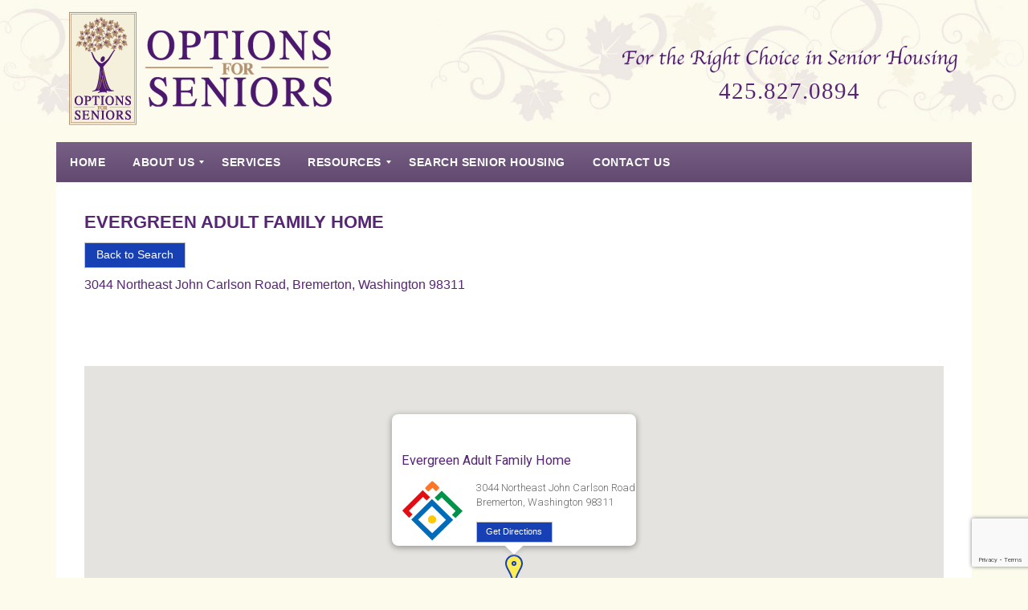

--- FILE ---
content_type: text/html; charset=UTF-8
request_url: https://www.optionsforseniors.com/search-senior-housing/evergreen-adult-family-home-2/
body_size: 114819
content:
<!DOCTYPE html>
<html lang="en-US">
<head >
<meta charset="UTF-8" />
<script type="text/javascript">
/* <![CDATA[ */
var gform;gform||(document.addEventListener("gform_main_scripts_loaded",function(){gform.scriptsLoaded=!0}),document.addEventListener("gform/theme/scripts_loaded",function(){gform.themeScriptsLoaded=!0}),window.addEventListener("DOMContentLoaded",function(){gform.domLoaded=!0}),gform={domLoaded:!1,scriptsLoaded:!1,themeScriptsLoaded:!1,isFormEditor:()=>"function"==typeof InitializeEditor,callIfLoaded:function(o){return!(!gform.domLoaded||!gform.scriptsLoaded||!gform.themeScriptsLoaded&&!gform.isFormEditor()||(gform.isFormEditor()&&console.warn("The use of gform.initializeOnLoaded() is deprecated in the form editor context and will be removed in Gravity Forms 3.1."),o(),0))},initializeOnLoaded:function(o){gform.callIfLoaded(o)||(document.addEventListener("gform_main_scripts_loaded",()=>{gform.scriptsLoaded=!0,gform.callIfLoaded(o)}),document.addEventListener("gform/theme/scripts_loaded",()=>{gform.themeScriptsLoaded=!0,gform.callIfLoaded(o)}),window.addEventListener("DOMContentLoaded",()=>{gform.domLoaded=!0,gform.callIfLoaded(o)}))},hooks:{action:{},filter:{}},addAction:function(o,r,e,t){gform.addHook("action",o,r,e,t)},addFilter:function(o,r,e,t){gform.addHook("filter",o,r,e,t)},doAction:function(o){gform.doHook("action",o,arguments)},applyFilters:function(o){return gform.doHook("filter",o,arguments)},removeAction:function(o,r){gform.removeHook("action",o,r)},removeFilter:function(o,r,e){gform.removeHook("filter",o,r,e)},addHook:function(o,r,e,t,n){null==gform.hooks[o][r]&&(gform.hooks[o][r]=[]);var d=gform.hooks[o][r];null==n&&(n=r+"_"+d.length),gform.hooks[o][r].push({tag:n,callable:e,priority:t=null==t?10:t})},doHook:function(r,o,e){var t;if(e=Array.prototype.slice.call(e,1),null!=gform.hooks[r][o]&&((o=gform.hooks[r][o]).sort(function(o,r){return o.priority-r.priority}),o.forEach(function(o){"function"!=typeof(t=o.callable)&&(t=window[t]),"action"==r?t.apply(null,e):e[0]=t.apply(null,e)})),"filter"==r)return e[0]},removeHook:function(o,r,t,n){var e;null!=gform.hooks[o][r]&&(e=(e=gform.hooks[o][r]).filter(function(o,r,e){return!!(null!=n&&n!=o.tag||null!=t&&t!=o.priority)}),gform.hooks[o][r]=e)}});
/* ]]> */
</script>

<meta name="viewport" content="width=device-width, initial-scale=1" />
<meta name='robots' content='index, follow, max-image-preview:large, max-snippet:-1, max-video-preview:-1' />
	<style>img:is([sizes="auto" i], [sizes^="auto," i]) { contain-intrinsic-size: 3000px 1500px }</style>
	
	<!-- This site is optimized with the Yoast SEO plugin v26.7 - https://yoast.com/wordpress/plugins/seo/ -->
	<title>Evergreen Adult Family Home - Options for Seniors</title>
	<link rel="canonical" href="https://www.optionsforseniors.com/search-senior-housing/evergreen-adult-family-home-2/" />
	<meta property="og:locale" content="en_US" />
	<meta property="og:type" content="article" />
	<meta property="og:title" content="Evergreen Adult Family Home - Options for Seniors" />
	<meta property="og:url" content="https://www.optionsforseniors.com/search-senior-housing/evergreen-adult-family-home-2/" />
	<meta property="og:site_name" content="Options for Seniors" />
	<meta property="article:modified_time" content="2025-10-10T21:47:44+00:00" />
	<meta property="og:image" content="https://www.optionsforseniors.com/wp-content/uploads/2015/04/favicon.png" />
	<meta property="og:image:width" content="317" />
	<meta property="og:image:height" content="317" />
	<meta property="og:image:type" content="image/png" />
	<script type="application/ld+json" class="yoast-schema-graph">{"@context":"https://schema.org","@graph":[{"@type":"WebPage","@id":"https://www.optionsforseniors.com/search-senior-housing/evergreen-adult-family-home-2/","url":"https://www.optionsforseniors.com/search-senior-housing/evergreen-adult-family-home-2/","name":"Evergreen Adult Family Home - Options for Seniors","isPartOf":{"@id":"http://www.optionsforseniors.com/#website"},"primaryImageOfPage":{"@id":"https://www.optionsforseniors.com/search-senior-housing/evergreen-adult-family-home-2/#primaryimage"},"image":{"@id":"https://www.optionsforseniors.com/search-senior-housing/evergreen-adult-family-home-2/#primaryimage"},"thumbnailUrl":"https://www.optionsforseniors.com/wp-content/uploads/2015/04/favicon.png","datePublished":"2012-07-24T11:12:59+00:00","dateModified":"2025-10-10T21:47:44+00:00","breadcrumb":{"@id":"https://www.optionsforseniors.com/search-senior-housing/evergreen-adult-family-home-2/#breadcrumb"},"inLanguage":"en-US","potentialAction":[{"@type":"ReadAction","target":["https://www.optionsforseniors.com/search-senior-housing/evergreen-adult-family-home-2/"]}]},{"@type":"ImageObject","inLanguage":"en-US","@id":"https://www.optionsforseniors.com/search-senior-housing/evergreen-adult-family-home-2/#primaryimage","url":"https://www.optionsforseniors.com/wp-content/uploads/2015/04/favicon.png","contentUrl":"https://www.optionsforseniors.com/wp-content/uploads/2015/04/favicon.png","width":317,"height":317},{"@type":"BreadcrumbList","@id":"https://www.optionsforseniors.com/search-senior-housing/evergreen-adult-family-home-2/#breadcrumb","itemListElement":[{"@type":"ListItem","position":1,"name":"Home","item":"http://www.optionsforseniors.com/"},{"@type":"ListItem","position":2,"name":"Evergreen Adult Family Home"}]},{"@type":"WebSite","@id":"http://www.optionsforseniors.com/#website","url":"http://www.optionsforseniors.com/","name":"Options for Seniors","description":"For the Right Choice in Senior Housing","publisher":{"@id":"http://www.optionsforseniors.com/#organization"},"potentialAction":[{"@type":"SearchAction","target":{"@type":"EntryPoint","urlTemplate":"http://www.optionsforseniors.com/?s={search_term_string}"},"query-input":{"@type":"PropertyValueSpecification","valueRequired":true,"valueName":"search_term_string"}}],"inLanguage":"en-US"},{"@type":"Organization","@id":"http://www.optionsforseniors.com/#organization","name":"Options for Seniors","url":"http://www.optionsforseniors.com/","logo":{"@type":"ImageObject","inLanguage":"en-US","@id":"http://www.optionsforseniors.com/#/schema/logo/image/","url":"https://www.optionsforseniors.com/wp-content/uploads/2022/09/OFS-Logo.png","contentUrl":"https://www.optionsforseniors.com/wp-content/uploads/2022/09/OFS-Logo.png","width":330,"height":150,"caption":"Options for Seniors"},"image":{"@id":"http://www.optionsforseniors.com/#/schema/logo/image/"}}]}</script>
	<!-- / Yoast SEO plugin. -->


<link rel='dns-prefetch' href='//www.google.com' />
<link rel='dns-prefetch' href='//ajax.googleapis.com' />
<link rel="alternate" type="application/rss+xml" title="Options for Seniors &raquo; Feed" href="https://www.optionsforseniors.com/feed/" />
<link rel="alternate" type="application/rss+xml" title="Options for Seniors &raquo; Comments Feed" href="https://www.optionsforseniors.com/comments/feed/" />
<link rel="alternate" type="application/rss+xml" title="Options for Seniors &raquo; Evergreen Adult Family Home Comments Feed" href="https://www.optionsforseniors.com/search-senior-housing/evergreen-adult-family-home-2/feed/" />
<script type="text/javascript">
/* <![CDATA[ */
window._wpemojiSettings = {"baseUrl":"https:\/\/s.w.org\/images\/core\/emoji\/16.0.1\/72x72\/","ext":".png","svgUrl":"https:\/\/s.w.org\/images\/core\/emoji\/16.0.1\/svg\/","svgExt":".svg","source":{"concatemoji":"https:\/\/www.optionsforseniors.com\/wp-includes\/js\/wp-emoji-release.min.js?ver=6.8.3"}};
/*! This file is auto-generated */
!function(s,n){var o,i,e;function c(e){try{var t={supportTests:e,timestamp:(new Date).valueOf()};sessionStorage.setItem(o,JSON.stringify(t))}catch(e){}}function p(e,t,n){e.clearRect(0,0,e.canvas.width,e.canvas.height),e.fillText(t,0,0);var t=new Uint32Array(e.getImageData(0,0,e.canvas.width,e.canvas.height).data),a=(e.clearRect(0,0,e.canvas.width,e.canvas.height),e.fillText(n,0,0),new Uint32Array(e.getImageData(0,0,e.canvas.width,e.canvas.height).data));return t.every(function(e,t){return e===a[t]})}function u(e,t){e.clearRect(0,0,e.canvas.width,e.canvas.height),e.fillText(t,0,0);for(var n=e.getImageData(16,16,1,1),a=0;a<n.data.length;a++)if(0!==n.data[a])return!1;return!0}function f(e,t,n,a){switch(t){case"flag":return n(e,"\ud83c\udff3\ufe0f\u200d\u26a7\ufe0f","\ud83c\udff3\ufe0f\u200b\u26a7\ufe0f")?!1:!n(e,"\ud83c\udde8\ud83c\uddf6","\ud83c\udde8\u200b\ud83c\uddf6")&&!n(e,"\ud83c\udff4\udb40\udc67\udb40\udc62\udb40\udc65\udb40\udc6e\udb40\udc67\udb40\udc7f","\ud83c\udff4\u200b\udb40\udc67\u200b\udb40\udc62\u200b\udb40\udc65\u200b\udb40\udc6e\u200b\udb40\udc67\u200b\udb40\udc7f");case"emoji":return!a(e,"\ud83e\udedf")}return!1}function g(e,t,n,a){var r="undefined"!=typeof WorkerGlobalScope&&self instanceof WorkerGlobalScope?new OffscreenCanvas(300,150):s.createElement("canvas"),o=r.getContext("2d",{willReadFrequently:!0}),i=(o.textBaseline="top",o.font="600 32px Arial",{});return e.forEach(function(e){i[e]=t(o,e,n,a)}),i}function t(e){var t=s.createElement("script");t.src=e,t.defer=!0,s.head.appendChild(t)}"undefined"!=typeof Promise&&(o="wpEmojiSettingsSupports",i=["flag","emoji"],n.supports={everything:!0,everythingExceptFlag:!0},e=new Promise(function(e){s.addEventListener("DOMContentLoaded",e,{once:!0})}),new Promise(function(t){var n=function(){try{var e=JSON.parse(sessionStorage.getItem(o));if("object"==typeof e&&"number"==typeof e.timestamp&&(new Date).valueOf()<e.timestamp+604800&&"object"==typeof e.supportTests)return e.supportTests}catch(e){}return null}();if(!n){if("undefined"!=typeof Worker&&"undefined"!=typeof OffscreenCanvas&&"undefined"!=typeof URL&&URL.createObjectURL&&"undefined"!=typeof Blob)try{var e="postMessage("+g.toString()+"("+[JSON.stringify(i),f.toString(),p.toString(),u.toString()].join(",")+"));",a=new Blob([e],{type:"text/javascript"}),r=new Worker(URL.createObjectURL(a),{name:"wpTestEmojiSupports"});return void(r.onmessage=function(e){c(n=e.data),r.terminate(),t(n)})}catch(e){}c(n=g(i,f,p,u))}t(n)}).then(function(e){for(var t in e)n.supports[t]=e[t],n.supports.everything=n.supports.everything&&n.supports[t],"flag"!==t&&(n.supports.everythingExceptFlag=n.supports.everythingExceptFlag&&n.supports[t]);n.supports.everythingExceptFlag=n.supports.everythingExceptFlag&&!n.supports.flag,n.DOMReady=!1,n.readyCallback=function(){n.DOMReady=!0}}).then(function(){return e}).then(function(){var e;n.supports.everything||(n.readyCallback(),(e=n.source||{}).concatemoji?t(e.concatemoji):e.wpemoji&&e.twemoji&&(t(e.twemoji),t(e.wpemoji)))}))}((window,document),window._wpemojiSettings);
/* ]]> */
</script>
<link rel='stylesheet' id='wp-property-frontend-css' href='https://www.optionsforseniors.com/wp-content/themes/seniorsquare/wp_properties.css?ver=2.4.6' type='text/css' media='all' />
<link rel='stylesheet' id='wpp-jquery-fancybox-css-css' href='https://www.optionsforseniors.com/wp-content/plugins/wp-property-2.4.6/static/scripts/fancybox/jquery.fancybox-1.3.4.css?ver=6.8.3' type='text/css' media='all' />
<link rel='stylesheet' id='jquery-ui-css' href='https://www.optionsforseniors.com/wp-content/plugins/wp-property-2.4.6/static/styles/wpp.admin.jquery.ui.css?ver=6.8.3' type='text/css' media='all' />
<link rel='stylesheet' id='senior-square-css' href='https://www.optionsforseniors.com/wp-content/themes/seniorsquare/style.css?ver=0.9' type='text/css' media='all' />
<style id='wp-emoji-styles-inline-css' type='text/css'>

	img.wp-smiley, img.emoji {
		display: inline !important;
		border: none !important;
		box-shadow: none !important;
		height: 1em !important;
		width: 1em !important;
		margin: 0 0.07em !important;
		vertical-align: -0.1em !important;
		background: none !important;
		padding: 0 !important;
	}
</style>
<link rel='stylesheet' id='wp-block-library-css' href='https://www.optionsforseniors.com/wp-includes/css/dist/block-library/style.min.css?ver=6.8.3' type='text/css' media='all' />
<style id='classic-theme-styles-inline-css' type='text/css'>
/*! This file is auto-generated */
.wp-block-button__link{color:#fff;background-color:#32373c;border-radius:9999px;box-shadow:none;text-decoration:none;padding:calc(.667em + 2px) calc(1.333em + 2px);font-size:1.125em}.wp-block-file__button{background:#32373c;color:#fff;text-decoration:none}
</style>
<style id='global-styles-inline-css' type='text/css'>
:root{--wp--preset--aspect-ratio--square: 1;--wp--preset--aspect-ratio--4-3: 4/3;--wp--preset--aspect-ratio--3-4: 3/4;--wp--preset--aspect-ratio--3-2: 3/2;--wp--preset--aspect-ratio--2-3: 2/3;--wp--preset--aspect-ratio--16-9: 16/9;--wp--preset--aspect-ratio--9-16: 9/16;--wp--preset--color--black: #000000;--wp--preset--color--cyan-bluish-gray: #abb8c3;--wp--preset--color--white: #ffffff;--wp--preset--color--pale-pink: #f78da7;--wp--preset--color--vivid-red: #cf2e2e;--wp--preset--color--luminous-vivid-orange: #ff6900;--wp--preset--color--luminous-vivid-amber: #fcb900;--wp--preset--color--light-green-cyan: #7bdcb5;--wp--preset--color--vivid-green-cyan: #00d084;--wp--preset--color--pale-cyan-blue: #8ed1fc;--wp--preset--color--vivid-cyan-blue: #0693e3;--wp--preset--color--vivid-purple: #9b51e0;--wp--preset--gradient--vivid-cyan-blue-to-vivid-purple: linear-gradient(135deg,rgba(6,147,227,1) 0%,rgb(155,81,224) 100%);--wp--preset--gradient--light-green-cyan-to-vivid-green-cyan: linear-gradient(135deg,rgb(122,220,180) 0%,rgb(0,208,130) 100%);--wp--preset--gradient--luminous-vivid-amber-to-luminous-vivid-orange: linear-gradient(135deg,rgba(252,185,0,1) 0%,rgba(255,105,0,1) 100%);--wp--preset--gradient--luminous-vivid-orange-to-vivid-red: linear-gradient(135deg,rgba(255,105,0,1) 0%,rgb(207,46,46) 100%);--wp--preset--gradient--very-light-gray-to-cyan-bluish-gray: linear-gradient(135deg,rgb(238,238,238) 0%,rgb(169,184,195) 100%);--wp--preset--gradient--cool-to-warm-spectrum: linear-gradient(135deg,rgb(74,234,220) 0%,rgb(151,120,209) 20%,rgb(207,42,186) 40%,rgb(238,44,130) 60%,rgb(251,105,98) 80%,rgb(254,248,76) 100%);--wp--preset--gradient--blush-light-purple: linear-gradient(135deg,rgb(255,206,236) 0%,rgb(152,150,240) 100%);--wp--preset--gradient--blush-bordeaux: linear-gradient(135deg,rgb(254,205,165) 0%,rgb(254,45,45) 50%,rgb(107,0,62) 100%);--wp--preset--gradient--luminous-dusk: linear-gradient(135deg,rgb(255,203,112) 0%,rgb(199,81,192) 50%,rgb(65,88,208) 100%);--wp--preset--gradient--pale-ocean: linear-gradient(135deg,rgb(255,245,203) 0%,rgb(182,227,212) 50%,rgb(51,167,181) 100%);--wp--preset--gradient--electric-grass: linear-gradient(135deg,rgb(202,248,128) 0%,rgb(113,206,126) 100%);--wp--preset--gradient--midnight: linear-gradient(135deg,rgb(2,3,129) 0%,rgb(40,116,252) 100%);--wp--preset--font-size--small: 13px;--wp--preset--font-size--medium: 20px;--wp--preset--font-size--large: 36px;--wp--preset--font-size--x-large: 42px;--wp--preset--spacing--20: 0.44rem;--wp--preset--spacing--30: 0.67rem;--wp--preset--spacing--40: 1rem;--wp--preset--spacing--50: 1.5rem;--wp--preset--spacing--60: 2.25rem;--wp--preset--spacing--70: 3.38rem;--wp--preset--spacing--80: 5.06rem;--wp--preset--shadow--natural: 6px 6px 9px rgba(0, 0, 0, 0.2);--wp--preset--shadow--deep: 12px 12px 50px rgba(0, 0, 0, 0.4);--wp--preset--shadow--sharp: 6px 6px 0px rgba(0, 0, 0, 0.2);--wp--preset--shadow--outlined: 6px 6px 0px -3px rgba(255, 255, 255, 1), 6px 6px rgba(0, 0, 0, 1);--wp--preset--shadow--crisp: 6px 6px 0px rgba(0, 0, 0, 1);}:where(.is-layout-flex){gap: 0.5em;}:where(.is-layout-grid){gap: 0.5em;}body .is-layout-flex{display: flex;}.is-layout-flex{flex-wrap: wrap;align-items: center;}.is-layout-flex > :is(*, div){margin: 0;}body .is-layout-grid{display: grid;}.is-layout-grid > :is(*, div){margin: 0;}:where(.wp-block-columns.is-layout-flex){gap: 2em;}:where(.wp-block-columns.is-layout-grid){gap: 2em;}:where(.wp-block-post-template.is-layout-flex){gap: 1.25em;}:where(.wp-block-post-template.is-layout-grid){gap: 1.25em;}.has-black-color{color: var(--wp--preset--color--black) !important;}.has-cyan-bluish-gray-color{color: var(--wp--preset--color--cyan-bluish-gray) !important;}.has-white-color{color: var(--wp--preset--color--white) !important;}.has-pale-pink-color{color: var(--wp--preset--color--pale-pink) !important;}.has-vivid-red-color{color: var(--wp--preset--color--vivid-red) !important;}.has-luminous-vivid-orange-color{color: var(--wp--preset--color--luminous-vivid-orange) !important;}.has-luminous-vivid-amber-color{color: var(--wp--preset--color--luminous-vivid-amber) !important;}.has-light-green-cyan-color{color: var(--wp--preset--color--light-green-cyan) !important;}.has-vivid-green-cyan-color{color: var(--wp--preset--color--vivid-green-cyan) !important;}.has-pale-cyan-blue-color{color: var(--wp--preset--color--pale-cyan-blue) !important;}.has-vivid-cyan-blue-color{color: var(--wp--preset--color--vivid-cyan-blue) !important;}.has-vivid-purple-color{color: var(--wp--preset--color--vivid-purple) !important;}.has-black-background-color{background-color: var(--wp--preset--color--black) !important;}.has-cyan-bluish-gray-background-color{background-color: var(--wp--preset--color--cyan-bluish-gray) !important;}.has-white-background-color{background-color: var(--wp--preset--color--white) !important;}.has-pale-pink-background-color{background-color: var(--wp--preset--color--pale-pink) !important;}.has-vivid-red-background-color{background-color: var(--wp--preset--color--vivid-red) !important;}.has-luminous-vivid-orange-background-color{background-color: var(--wp--preset--color--luminous-vivid-orange) !important;}.has-luminous-vivid-amber-background-color{background-color: var(--wp--preset--color--luminous-vivid-amber) !important;}.has-light-green-cyan-background-color{background-color: var(--wp--preset--color--light-green-cyan) !important;}.has-vivid-green-cyan-background-color{background-color: var(--wp--preset--color--vivid-green-cyan) !important;}.has-pale-cyan-blue-background-color{background-color: var(--wp--preset--color--pale-cyan-blue) !important;}.has-vivid-cyan-blue-background-color{background-color: var(--wp--preset--color--vivid-cyan-blue) !important;}.has-vivid-purple-background-color{background-color: var(--wp--preset--color--vivid-purple) !important;}.has-black-border-color{border-color: var(--wp--preset--color--black) !important;}.has-cyan-bluish-gray-border-color{border-color: var(--wp--preset--color--cyan-bluish-gray) !important;}.has-white-border-color{border-color: var(--wp--preset--color--white) !important;}.has-pale-pink-border-color{border-color: var(--wp--preset--color--pale-pink) !important;}.has-vivid-red-border-color{border-color: var(--wp--preset--color--vivid-red) !important;}.has-luminous-vivid-orange-border-color{border-color: var(--wp--preset--color--luminous-vivid-orange) !important;}.has-luminous-vivid-amber-border-color{border-color: var(--wp--preset--color--luminous-vivid-amber) !important;}.has-light-green-cyan-border-color{border-color: var(--wp--preset--color--light-green-cyan) !important;}.has-vivid-green-cyan-border-color{border-color: var(--wp--preset--color--vivid-green-cyan) !important;}.has-pale-cyan-blue-border-color{border-color: var(--wp--preset--color--pale-cyan-blue) !important;}.has-vivid-cyan-blue-border-color{border-color: var(--wp--preset--color--vivid-cyan-blue) !important;}.has-vivid-purple-border-color{border-color: var(--wp--preset--color--vivid-purple) !important;}.has-vivid-cyan-blue-to-vivid-purple-gradient-background{background: var(--wp--preset--gradient--vivid-cyan-blue-to-vivid-purple) !important;}.has-light-green-cyan-to-vivid-green-cyan-gradient-background{background: var(--wp--preset--gradient--light-green-cyan-to-vivid-green-cyan) !important;}.has-luminous-vivid-amber-to-luminous-vivid-orange-gradient-background{background: var(--wp--preset--gradient--luminous-vivid-amber-to-luminous-vivid-orange) !important;}.has-luminous-vivid-orange-to-vivid-red-gradient-background{background: var(--wp--preset--gradient--luminous-vivid-orange-to-vivid-red) !important;}.has-very-light-gray-to-cyan-bluish-gray-gradient-background{background: var(--wp--preset--gradient--very-light-gray-to-cyan-bluish-gray) !important;}.has-cool-to-warm-spectrum-gradient-background{background: var(--wp--preset--gradient--cool-to-warm-spectrum) !important;}.has-blush-light-purple-gradient-background{background: var(--wp--preset--gradient--blush-light-purple) !important;}.has-blush-bordeaux-gradient-background{background: var(--wp--preset--gradient--blush-bordeaux) !important;}.has-luminous-dusk-gradient-background{background: var(--wp--preset--gradient--luminous-dusk) !important;}.has-pale-ocean-gradient-background{background: var(--wp--preset--gradient--pale-ocean) !important;}.has-electric-grass-gradient-background{background: var(--wp--preset--gradient--electric-grass) !important;}.has-midnight-gradient-background{background: var(--wp--preset--gradient--midnight) !important;}.has-small-font-size{font-size: var(--wp--preset--font-size--small) !important;}.has-medium-font-size{font-size: var(--wp--preset--font-size--medium) !important;}.has-large-font-size{font-size: var(--wp--preset--font-size--large) !important;}.has-x-large-font-size{font-size: var(--wp--preset--font-size--x-large) !important;}
:where(.wp-block-post-template.is-layout-flex){gap: 1.25em;}:where(.wp-block-post-template.is-layout-grid){gap: 1.25em;}
:where(.wp-block-columns.is-layout-flex){gap: 2em;}:where(.wp-block-columns.is-layout-grid){gap: 2em;}
:root :where(.wp-block-pullquote){font-size: 1.5em;line-height: 1.6;}
</style>
<link rel='stylesheet' id='theme-my-login-css' href='https://www.optionsforseniors.com/wp-content/plugins/theme-my-login/assets/styles/theme-my-login.min.css?ver=7.1.14' type='text/css' media='all' />
<link rel='stylesheet' id='dashicons-css' href='https://www.optionsforseniors.com/wp-includes/css/dashicons.min.css?ver=6.8.3' type='text/css' media='all' />
<link rel='stylesheet' id='mss-ui-theme-css' href='//ajax.googleapis.com/ajax/libs/jqueryui/1.11.3/themes/smoothness/jquery-ui.css?ver=6.8.3' type='text/css' media='all' />
<link rel='stylesheet' id='tablepress-default-css' href='https://www.optionsforseniors.com/wp-content/plugins/tablepress/css/build/default.css?ver=3.2.6' type='text/css' media='all' />
<link rel='stylesheet' id='mmm_mega_main_menu-css' href='https://www.optionsforseniors.com/wp-content/plugins/mega_main_menu/src/css/cache.skin.css?ver=1732161566' type='text/css' media='all' />
<link rel='stylesheet' id='mss-cb-style-css' href='https://www.optionsforseniors.com/wp-content/themes/seniorsquare/js/colorbox/colorbox.css?ver=6.8.3' type='text/css' media='all' />
<link rel='stylesheet' id='mss-acf-css' href='https://www.optionsforseniors.com/wp-content/themes/seniorsquare/css/acf.css?ver=6.8.3' type='text/css' media='all' />
<link rel='stylesheet' id='mss-override-css' href='https://www.optionsforseniors.com/wp-content/themes/seniorsquare/css/override.css?ver=6.8.3' type='text/css' media='all' />
<script type="text/javascript" src="https://www.optionsforseniors.com/wp-includes/js/jquery/jquery.min.js?ver=3.7.1" id="jquery-core-js"></script>
<script type="text/javascript" src="https://www.optionsforseniors.com/wp-includes/js/jquery/jquery-migrate.min.js?ver=3.4.1" id="jquery-migrate-js"></script>
<script type="text/javascript" id="wpp-localization-js-extra">
/* <![CDATA[ */
var wpp_l10n = {"clone_property":"Clone Property","delete":"Delete","show":"Show","hide":"Hide","featured":"Featured","add_to_featured":"Add to Featured","undefined_error":"Undefined Error.","set_property_type_confirmation":"You are about to set ALL your Properties to the selected Property type. Are you sure?","processing":"Processing...","geo_attribute_usage":"Attention! This attribute (slug) is used by Google Validator and Address Display functionality. It is set automatically and can not be edited on Property Adding\/Updating page.","default_property_image":"Default Property Image","remove_image":"Remove Image","error_types_one":"Settings can't be saved. You need to enter at least one property type.","uploading":"Uploading","drop_file":"Drop files here to upload","upload_images":"Upload Image","cancel":"Cancel","fail":"Failed","dtables":{"first":"First","previous":"Previous","next":"Next","last":"Last","processing":"Processing...","show_menu_entries":"Show _MENU_ entries","no_m_records_found":"No matching records found","no_data_available":"No data available in table","loading":"Loading...","showing_entries":"Showing _START_ to _END_ of _TOTAL_ entries","showing_entries_null":"Showing 0 to 0 of 0 entries","filtered_from_total":"(filtered from _MAX_ total entries)","search":"Search:","display":"Display:","records":"records","all":"All"},"feps":{"unnamed_form":"Unnamed Form","form_could_not_be_removed_1":"Form could not be removed because of some server error.","form_could_not_be_removed_2":"Form could not be removed because form ID is undefined."},"fbtabs":{"unnamed_canvas":"Unnamed Canvas"},"attr_not_support_default":"Default Value not supported for this data entry.","are_you_sure":"Are you sure?","replace_all":"Replace all","replace_empty":"Replace only empty","_done":"Done!","xmli":{"request_error":"Request error:","evaluation_500_error":"The source evaluation resulted in an Internal Server Error!","automatically_match":"Automatically Match","unique_id_attribute":"Unique ID attribute.","select_unique_id":"Select a unique ID attribute.","settings":"Settings","enabled_options":"Enabled Options","are_you_sure":"Are you sure?","error_occured":"An error occured.","save":"Save Configuration","saved":"Schedule has been saved.","saving":"Saving the XML Importer schedule, please wait...","updating":"Updating the XML Importer schedule, please wait...","updated":"Schedule has been updated.","out_of_memory":"500 Internal Server Error! Your hosting account is most likely running out of memory.","loading":"Loading...","please_save":"Please save schedule first.","toggle_advanced":"Toggle Advanced","processing":"Processing...","cannot_reload_source":"Cannot Load Source: Reload.","internal_server_error":"Internal Server Error!.","source_is_good":"Source Is Good. Reload.","hide_matches":"Hide Matches","show_matches":"Show Matches","matches_via_comma":"Matches via comma","value":"Value","remove":"Remove"}};
var wpp = {"instance":{"request":[],"get":[],"post":[],"iframe_enabled":true,"ajax_url":"https:\/\/www.optionsforseniors.com\/wp-admin\/admin-ajax.php","home_url":"https:\/\/www.optionsforseniors.com","user_logged_in":"false","is_permalink":true,"settings":{"configuration":{"enable_comments":"true","enable_revisions":"false","exclude_from_regular_search_results":"false","base_slug":"search-senior-housing","automatically_insert_overview":"false","do_not_override_search_result_page":"true","single_property":{"template":"property","page_template":"default"},"property_overview":{"sort_stats_by_groups":"false","show_true_as_image":"false","thumbnail_size":"tiny_thumb","pagination_type":"numeric","show_children":"false","fancybox_preview":"false","add_sort_by_title":"false","display_slideshow":"false"},"disable_widgets":{"wpp_sidebar_basic":"true","wpp_sidebar_common":"true","wpp_sidebar_premium":"true"},"address_attribute":"location","google_maps_localization":"en","google_maps_api":"AIzaSyBz_CdI1_hkbMNvjgmkinXJCrN5sv7Z_0o","google_maps_api_server":"AIzaSyB_c_Q7A-L0fLwyDm6z4yZFW2qqNoU99l4","phone_number":"(425) 827-0894","autoload_css":"true","enable_legacy_features":"false","allow_parent_deep_depth":"false","disable_wordpress_postmeta_cache":"false","developer_mode":"false","auto_delete_attachments":"true","automatically_regenerate_thumbnail":"true","pre_release_update":"false","using_fancybox":"false","default_image":{"default":{"url":"http:\/\/www.optionsforseniors.com\/wp-content\/uploads\/2015\/04\/favicon.png","id":"146847"},"types":{"basic":{"url":"","id":""},"common":{"url":"","id":""},"premium":{"url":"","id":""}}},"bottom_insert_pagenation":"true","single_property_view":{"map_image_type":"tiny_thumb","gm_zoom_level":"13"},"gm_zoom_level":"15","google_maps":{"show_true_as_image":"false","infobox_settings":{"show_property_title":"true","show_direction_link":"true","do_not_show_child_properties":"false","show_child_property_attributes":"false","infowindow_styles":"default"},"infobox_attributes":["location"]},"display_address_format":"[street_number] [street_name], [city], [state] [zip_code]","area_dimensions":"sq. ft","currency_symbol":"$","thousands_sep":"","currency_symbol_placement":"","show_aggregated_value_as_average":"false","admin_ui":{"overview_table_thumbnail_size":"tiny_thumb"},"completely_hide_hidden_attributes_in_admin_ui":"false","main_stats_group":"basic","feature_settings":{"supermap":{"property_type_markers":{"basic":"","common":"","premium":""},"display_attributes":["location"],"supermap_thumb":"","markers":{"custom":{"file":"","name":"Custom"}},"areas":{"example_area":{"name":"Example Area","paths":"","fillColor":"#a49b8a","fillOpacity":"0.5","strokeColor":"#a49b8a","hoverColor":""}}},"slideshow":{"glob":{"link_to_property":"true","show_property_title":"true","image_size":"medium","show_title":"false","show_excerpt":"false","show_tagline":"false","thumb_width":"thumbnail","settings":{"effect":"fold","slices":"20","animSpeed":"500","pauseTime":"5000"}},"property":{"image_size":"medium","navigation":"true"}}}},"image_sizes":{"map_thumb":{"width":"75","height":"75"},"tiny_thumb":{"width":"70","height":"70"},"sidebar_wide":{"width":"195","height":"130"},"slideshow":{"width":"640","height":"235"},"overview_thumbnail":{"width":"200","height":"140"},"sidebar_gallery":{"width":"270","height":"180"}},"property_stats":{"availability":"Availability","private_notes":"Private Notes","location":"Address","city":"City","state":"State","county":"County","postal_code":"Postal Code","facility_id":"Facility ID","vendor_number":"Vendor Number","location_number":"Location Number","license_number":"License Number","ssps_number":"SSPS Number","facility_poc":"Facility POC","phone_number":"Phone Number","fax_number":"Fax Number","mail_address":"Mail Address","has_enf_letters":"Has ENF Letters","enf_letters_location":"ENF Letters Location","enf_file":"ENF File","total_licensed_beds":"Total Licensed Beds","medicaremedicaid_beds":"Medicare\/Medicaid Beds","bed_type":"Bed Type","speciality":"Speciality","contract":"Contract","facility_type":"Facility Type","facility_status":"Facility Status","community_type":"Community Type","payment_plan":"Payment Plan","web_address":"Web Address","email":"Email","primary_contact":"Primary Contact","primary_contact_phone":"Primary Contact Phone","specialty_dementia":"Specialty Dementia","specialty_dementia_date":"Specialty Dementia Date","mental_health":"Mental Health","mental_health_date":"Mental Health Date","developmental_disabilities":"Developmental Disabilities","developmental_disabilities_date":"Developmental Disabilities Date","nurse_delegation":"Nurse Delegation","nurse_delegation_date":"Nurse Delegation Date","rn_or_lpn":"RN or LPN","rn_or_lpn_date":"RN or LPN Date","private_pay":"Private Pay","medicaid":"Medicaid","insurance":"Insurance","veterans":"Veterans","medicare":"Medicare","other":"Other","do_you_accept_medicaid_as_a_payment_source_for_new_residents":"Do you accept Medicaid as a payment source for new residents?","do_you_allow_residents_who_exhaust_their_private_pay_funds_to_remain_in_the_community_with_medicaid_as_a_source_of_payment":"Do you allow residents who exhaust their private pay funds to remain in the community with Medicaid as a source of payment?","if_yes_how_long_do_you_require_private_pay_before_resident_can_convert":"IF yes how long do you require private pay, before resident can convert?","if_yes_do_you_require_additional_participation_payment_for_private_room":"IF yes do you require additional participation payment for private room?","if_yes_how_much_":"IF yes how much ($)","mobility_assistance":"Mobility Assistance","transfers_1_or_2_person":"Transfers 1 or 2 person","special_diets":"Special Diets","dressing":"Dressing","grooming":"Grooming","wound_care":"Wound Care","incontinence_care":"Incontinence Care","bathingshowering":"Bathing\/Showering","medication":"Medication","treatments":"Treatments","alarmssecure":"Alarms\/Secure","catheter":"Catheter","vital_sign_mont":"Vital Sign Mont.","colostomy_care":"Colostomy Care","behaviors":"Behaviors","night_time_care":"Night Time Care","transportation":"Transportation","assistance_with_eating":"Assistance with Eating","admit_on_hospice":"Admit on Hospice","24_hour_awake_staff":"24 hour awake staff","memory_care_area":"Memory Care Area","transition_to_hospice":"Transition to Hospice","reminders__cueing":"Reminders - cueing","assist":"Assist","administration":"Administration","crushing":"Crushing","injections_insulin":"Injections (insulin)","treatment":"Treatment","random_715":"Nurse Delegation","rn":"RN or LPN","on_call":"On Call","on_site":"On Site","food":"Food","random_205":"Traditions","values":"Values","technology":"Technology","celebration":"Celebration","entertainment":"Entertainment","religion":"Religion","no_religion":"No Religion","aesthetics_art_music_drama_literature":"Aesthetics (art, music, drama, literature)","random_456":"Other","chinese":"Chinese","english":"English","french":"French","japanese":"Japanese","korean":"Korean","spanish":"Spanish","romanian":"Romanian","arts__crafts":"Arts & Crafts","bingo":"Bingo","exercise_program":"Exercise Program","movies":"Movies","gamescards":"Games\/Cards","traveling_library":"Traveling Library","gardening":"Gardening","current_events":"Current Events","walking_program":"Walking Program","music":"Music","summer_picnic":"Summer Picnic","birthdaysholiday_parties":"Birthday\/Holiday Parties","recreational_outings":"Recreational Outings","hair_stylist":"Hair Stylist","makeupnail_care":"Makeup\/Nail Care","home_health":"Home Health","podiatry_care":"Podiatry Care","pharmacy_services":"Pharmacy Services","home_doctor":"Home Doctor","massage_therapy":"Massage Therapy","no":"Agitation","pacing":"Pacing","physical_hitgrab":"Physical Hit\/Grab","complaining":"Complaining","anxiety":"Anxiety","refuse_care":"Refuse Care","up_at_night":"Up at Night","confusion":"Confusion","verbalcursing":"Verbal\/Cursing","restlessness":"Restlessness","negativism":"Negativism","depression":"Depression","delusions":"Delusions","urinate_inappropriately":"Urinate inappropriately","wandering":"Wandering","screaming":"Screaming","constant_attention":"Constant Attention","irritability":"Irritability","paranoia":"Paranoia","hallucinations":"Hallucinations","sexual_behaviors":"Sexual behaviors","diabetic":"Diabetic","low_cholesterol":"Low Cholesterol","soft_mechanical":"Soft Mechanical","low_sodium":"Low Sodium","gerd_antireflux":"GERD (anti-reflux)","pureed":"Pureed","glutenfree":"Gluten-free","dairyfree":"Dairy-free","thickened_liquids":"Thickened Liquids","kosher":"Kosher","vegetarian":"Vegetarian","feeding_tube":"Feeding tube","secure_outdoor_area":"Secure outdoor area","smoking_area":"Smoking area","pets__reside":"Pets - reside","pets__visit":"Pets - visit","water_view":"Water view","vista_view":"Vista view","swimming_pool":"Swimming pool","onsite_therapy":"On-site Therapy","fitness_room":"Fitness room","random_307":"Other","random_52":"Other","sign_languages":"Sign Languages","filipino":"Filipino","farsi":"Farsi","random_114":"Other","random_786":"Other","random_625":"Other","random_586":"Other","random_81":"Other","contract_name":"Contract Name","contract_phone":"Contract Phone","contract_email":"Contract Email","disable_contract":"Disable Contract"},"property_stats_groups":{"availability":"","private_notes":"","location":"basic","city":"basic","state":"basic","county":"basic","postal_code":"basic","facility_id":"basic","vendor_number":"basic","location_number":"basic","license_number":"basic","ssps_number":"basic","facility_poc":"basic","phone_number":"basic","fax_number":"basic","mail_address":"basic","has_enf_letters":"basic","enf_letters_location":"basic","enf_file":"basic","total_licensed_beds":"basic","medicaremedicaid_beds":"basic","bed_type":"basic","speciality":"basic","contract":"basic","facility_type":"basic","facility_status":"basic","community_type":"basic","payment_plan":"basic","web_address":"standard","email":"standard","primary_contact":"standard","primary_contact_phone":"standard","specialty_dementia":"certification","specialty_dementia_date":"certification","mental_health":"certification","mental_health_date":"certification","developmental_disabilities":"certification","developmental_disabilities_date":"certification","nurse_delegation":"certification","nurse_delegation_date":"certification","rn_or_lpn":"certification","rn_or_lpn_date":"certification","private_pay":"source_of_payment_accepted","medicaid":"source_of_payment_accepted","insurance":"source_of_payment_accepted","veterans":"source_of_payment_accepted","medicare":"source_of_payment_accepted","other":"source_of_payment_accepted","do_you_accept_medicaid_as_a_payment_source_for_new_residents":"medicaid_payment_option","do_you_allow_residents_who_exhaust_their_private_pay_funds_to_remain_in_the_community_with_medicaid_as_a_source_of_payment":"medicaid_payment_option","if_yes_how_long_do_you_require_private_pay_before_resident_can_convert":"medicaid_payment_option","if_yes_do_you_require_additional_participation_payment_for_private_room":"medicaid_payment_option","if_yes_how_much_":"medicaid_payment_option","mobility_assistance":"personal_care_services","transfers_1_or_2_person":"personal_care_services","special_diets":"personal_care_services","dressing":"personal_care_services","grooming":"personal_care_services","wound_care":"personal_care_services","incontinence_care":"personal_care_services","bathingshowering":"personal_care_services","medication":"personal_care_services","treatments":"personal_care_services","alarmssecure":"personal_care_services","catheter":"personal_care_services","vital_sign_mont":"personal_care_services","colostomy_care":"personal_care_services","behaviors":"personal_care_services","night_time_care":"personal_care_services","transportation":"personal_care_services","assistance_with_eating":"personal_care_services","admit_on_hospice":"personal_care_services","24_hour_awake_staff":"personal_care_services","memory_care_area":"personal_care_services","transition_to_hospice":"personal_care_services","reminders__cueing":"medicaid_management_services","assist":"medicaid_management_services","administration":"medicaid_management_services","crushing":"medicaid_management_services","injections_insulin":"medicaid_management_services","treatment":"medicaid_management_services","random_715":"medicaid_management_services","rn":"nursing_services","on_call":"nursing_services","on_site":"nursing_services","food":"cultural_needs","random_205":"cultural_needs","values":"cultural_needs","technology":"cultural_needs","celebration":"cultural_needs","entertainment":"cultural_needs","religion":"cultural_needs","no_religion":"cultural_needs","aesthetics_art_music_drama_literature":"cultural_needs","random_456":"cultural_needs","chinese":"languages_spoken","english":"languages_spoken","french":"languages_spoken","japanese":"languages_spoken","korean":"languages_spoken","spanish":"languages_spoken","romanian":"languages_spoken","arts__crafts":"activities_and_visiting_services","bingo":"activities_and_visiting_services","exercise_program":"activities_and_visiting_services","movies":"activities_and_visiting_services","gamescards":"activities_and_visiting_services","traveling_library":"activities_and_visiting_services","gardening":"activities_and_visiting_services","current_events":"activities_and_visiting_services","walking_program":"activities_and_visiting_services","music":"activities_and_visiting_services","summer_picnic":"activities_and_visiting_services","birthdaysholiday_parties":"activities_and_visiting_services","recreational_outings":"activities_and_visiting_services","hair_stylist":"activities_and_visiting_services","makeupnail_care":"activities_and_visiting_services","home_health":"activities_and_visiting_services","podiatry_care":"activities_and_visiting_services","pharmacy_services":"activities_and_visiting_services","home_doctor":"activities_and_visiting_services","massage_therapy":"activities_and_visiting_services","no":"behavior","pacing":"behavior","physical_hitgrab":"behavior","complaining":"behavior","anxiety":"behavior","refuse_care":"behavior","up_at_night":"behavior","confusion":"behavior","verbalcursing":"behavior","restlessness":"behavior","negativism":"behavior","depression":"behavior","delusions":"behavior","urinate_inappropriately":"behavior","wandering":"behavior","screaming":"behavior","constant_attention":"behavior","irritability":"behavior","paranoia":"behavior","hallucinations":"behavior","sexual_behaviors":"behavior","diabetic":"dietary_accomodations","low_cholesterol":"dietary_accomodations","soft_mechanical":"dietary_accomodations","low_sodium":"dietary_accomodations","gerd_antireflux":"dietary_accomodations","pureed":"dietary_accomodations","glutenfree":"dietary_accomodations","dairyfree":"dietary_accomodations","thickened_liquids":"dietary_accomodations","kosher":"dietary_accomodations","vegetarian":"dietary_accomodations","feeding_tube":"dietary_accomodations","secure_outdoor_area":"other_special_features_or_care_services_available","smoking_area":"other_special_features_or_care_services_available","pets__reside":"other_special_features_or_care_services_available","pets__visit":"other_special_features_or_care_services_available","water_view":"other_special_features_or_care_services_available","vista_view":"other_special_features_or_care_services_available","swimming_pool":"other_special_features_or_care_services_available","onsite_therapy":"other_special_features_or_care_services_available","fitness_room":"other_special_features_or_care_services_available","random_307":"medicaid_management_services","random_52":"personal_care_services","sign_languages":"languages_spoken","filipino":"languages_spoken","farsi":"languages_spoken","random_114":"languages_spoken","random_786":"activities_and_visiting_services","random_625":"behavior","random_586":"dietary_accomodations","random_81":"other_special_features_or_care_services_available","contract_name":"random_398","contract_phone":"random_398","contract_email":"random_398","disable_contract":"random_398"},"searchable_attributes":["availability","city","state","county","postal_code","facility_poc","has_enf_letters","community_type","payment_plan","web_address","email","primary_contact","primary_contact_phone","specialty_dementia","specialty_dementia_date","mental_health","mental_health_date","developmental_disabilities","rn_or_lpn_date","do_you_accept_medicaid_as_a_payment_source_for_new_residents","do_you_allow_residents_who_exhaust_their_private_pay_funds_to_remain_in_the_community_with_medicaid_as_a_source_of_payment","if_yes_how_long_do_you_require_private_pay_before_resident_can_convert","if_yes_do_you_require_additional_participation_payment_for_private_room","if_yes_how_much_","mobility_assistance","transfers_1_or_2_person","special_diets","dressing","grooming","wound_care","incontinence_care","bathingshowering","medication","treatments","alarmssecure","catheter","vital_sign_mont","colostomy_care","behaviors","night_time_care","transportation","assistance_with_eating","admit_on_hospice","24_hour_awake_staff","memory_care_area","transition_to_hospice","reminders__cueing","assist","administration","crushing","injections_insulin","treatment","random_715","rn","on_call","on_site","food","random_205","values","technology","celebration","entertainment","religion","no_religion","aesthetics_art_music_drama_literature","random_456","chinese","english","french","japanese","korean","spanish","romanian","arts__crafts","bingo","exercise_program","movies","gamescards","traveling_library","gardening","current_events","walking_program","music","summer_picnic","birthdaysholiday_parties","recreational_outings","hair_stylist","makeupnail_care","home_health","podiatry_care","pharmacy_services","home_doctor","massage_therapy","no","pacing","physical_hitgrab","complaining","anxiety","refuse_care","up_at_night","confusion","verbalcursing","restlessness","negativism","depression","delusions","urinate_inappropriately","wandering","screaming","constant_attention","irritability","paranoia","hallucinations","sexual_behaviors","diabetic","low_cholesterol","soft_mechanical","low_sodium","gerd_antireflux","pureed","glutenfree","dairyfree","thickened_liquids","kosher","vegetarian","feeding_tube","secure_outdoor_area","smoking_area","pets__reside","pets__visit","water_view","vista_view","swimming_pool","onsite_therapy","fitness_room","sign_languages","filipino","farsi","random_114"],"searchable_attr_fields":{"availability":"dropdown","private_notes":"","location":"","city":"","state":"","county":"","postal_code":"input","facility_id":"","vendor_number":"","location_number":"","license_number":"","ssps_number":"","facility_poc":"","phone_number":"","fax_number":"","mail_address":"","has_enf_letters":"dropdown","enf_letters_location":"","enf_file":"","total_licensed_beds":"","medicaremedicaid_beds":"","bed_type":"","speciality":"","contract":"","facility_type":"","facility_status":"","community_type":"dropdown","payment_plan":"dropdown","web_address":"","email":"","primary_contact":"","primary_contact_phone":"","specialty_dementia":"checkbox","specialty_dementia_date":"","mental_health":"checkbox","mental_health_date":"","developmental_disabilities":"checkbox","developmental_disabilities_date":"","nurse_delegation":"checkbox","nurse_delegation_date":"","rn_or_lpn":"checkbox","rn_or_lpn_date":"","private_pay":"checkbox","medicaid":"checkbox","insurance":"checkbox","veterans":"checkbox","medicare":"checkbox","other":"","do_you_accept_medicaid_as_a_payment_source_for_new_residents":"checkbox","do_you_allow_residents_who_exhaust_their_private_pay_funds_to_remain_in_the_community_with_medicaid_as_a_source_of_payment":"checkbox","if_yes_how_long_do_you_require_private_pay_before_resident_can_convert":"","if_yes_do_you_require_additional_participation_payment_for_private_room":"checkbox","if_yes_how_much_":"","mobility_assistance":"checkbox","transfers_1_or_2_person":"checkbox","special_diets":"checkbox","dressing":"checkbox","grooming":"checkbox","wound_care":"checkbox","incontinence_care":"checkbox","bathingshowering":"checkbox","medication":"checkbox","treatments":"checkbox","alarmssecure":"checkbox","catheter":"checkbox","vital_sign_mont":"checkbox","colostomy_care":"checkbox","behaviors":"checkbox","night_time_care":"checkbox","transportation":"checkbox","assistance_with_eating":"checkbox","admit_on_hospice":"checkbox","24_hour_awake_staff":"checkbox","memory_care_area":"checkbox","transition_to_hospice":"checkbox","reminders__cueing":"checkbox","assist":"checkbox","administration":"checkbox","crushing":"checkbox","injections_insulin":"checkbox","treatment":"checkbox","random_715":"checkbox","rn":"checkbox","on_call":"checkbox","on_site":"checkbox","food":"checkbox","random_205":"checkbox","values":"checkbox","technology":"checkbox","celebration":"checkbox","entertainment":"checkbox","religion":"checkbox","no_religion":"checkbox","aesthetics_art_music_drama_literature":"checkbox","random_456":"","chinese":"checkbox","english":"checkbox","french":"checkbox","japanese":"checkbox","korean":"checkbox","spanish":"checkbox","romanian":"checkbox","arts__crafts":"checkbox","bingo":"checkbox","exercise_program":"checkbox","movies":"checkbox","gamescards":"checkbox","traveling_library":"checkbox","gardening":"checkbox","current_events":"checkbox","walking_program":"checkbox","music":"checkbox","summer_picnic":"checkbox","birthdaysholiday_parties":"checkbox","recreational_outings":"checkbox","hair_stylist":"checkbox","makeupnail_care":"checkbox","home_health":"checkbox","podiatry_care":"checkbox","pharmacy_services":"checkbox","home_doctor":"checkbox","massage_therapy":"checkbox","no":"checkbox","pacing":"checkbox","physical_hitgrab":"checkbox","complaining":"checkbox","anxiety":"checkbox","refuse_care":"checkbox","up_at_night":"checkbox","confusion":"checkbox","verbalcursing":"checkbox","restlessness":"checkbox","negativism":"checkbox","depression":"checkbox","delusions":"checkbox","urinate_inappropriately":"checkbox","wandering":"checkbox","screaming":"checkbox","constant_attention":"checkbox","irritability":"checkbox","paranoia":"checkbox","hallucinations":"checkbox","sexual_behaviors":"checkbox","diabetic":"checkbox","low_cholesterol":"checkbox","soft_mechanical":"checkbox","low_sodium":"checkbox","gerd_antireflux":"checkbox","pureed":"checkbox","glutenfree":"checkbox","dairyfree":"checkbox","thickened_liquids":"checkbox","kosher":"checkbox","vegetarian":"checkbox","feeding_tube":"checkbox","secure_outdoor_area":"checkbox","smoking_area":"checkbox","pets__reside":"checkbox","pets__visit":"checkbox","water_view":"checkbox","vista_view":"checkbox","swimming_pool":"checkbox","onsite_therapy":"checkbox","fitness_room":"checkbox","random_307":"","random_52":"","sign_languages":"checkbox","filipino":"checkbox","farsi":"checkbox","random_114":"","random_786":"","random_625":"","random_586":"","random_81":"","contract_name":"","contract_phone":"","contract_email":"","disable_contract":"checkbox"},"predefined_search_values":{"availability":"Yes,No","private_notes":"","location":"","city":"","state":"","county":"","postal_code":"","facility_id":"","vendor_number":"","location_number":"","license_number":"","ssps_number":"","facility_poc":"","phone_number":"","fax_number":"","mail_address":"","has_enf_letters":"No, Yes","enf_letters_location":"","enf_file":"","total_licensed_beds":"","medicaremedicaid_beds":"","bed_type":"","speciality":"","contract":"","facility_type":"","facility_status":"","community_type":"Adult Family Homes, Boarding Homes, Nursing Facilities","payment_plan":"Private Pay \/ Long Term Care Insurance, Medicaid \/ State Assistance","web_address":"","email":"","primary_contact":"","primary_contact_phone":"","specialty_dementia":"","specialty_dementia_date":"","mental_health":"","mental_health_date":"","developmental_disabilities":"","developmental_disabilities_date":"","nurse_delegation":"","nurse_delegation_date":"","rn_or_lpn":"","rn_or_lpn_date":"","private_pay":"","medicaid":"","insurance":"","veterans":"","medicare":"","other":"","do_you_accept_medicaid_as_a_payment_source_for_new_residents":"","do_you_allow_residents_who_exhaust_their_private_pay_funds_to_remain_in_the_community_with_medicaid_as_a_source_of_payment":"","if_yes_how_long_do_you_require_private_pay_before_resident_can_convert":"","if_yes_do_you_require_additional_participation_payment_for_private_room":"","if_yes_how_much_":"","mobility_assistance":"","transfers_1_or_2_person":"","special_diets":"","dressing":"","grooming":"","wound_care":"","incontinence_care":"","bathingshowering":"","medication":"","treatments":"","alarmssecure":"","catheter":"","vital_sign_mont":"","colostomy_care":"","behaviors":"","night_time_care":"","transportation":"","assistance_with_eating":"","admit_on_hospice":"","24_hour_awake_staff":"","memory_care_area":"","transition_to_hospice":"","reminders__cueing":"","assist":"","administration":"","crushing":"","injections_insulin":"","treatment":"","random_715":"","rn":"","on_call":"","on_site":"","food":"","random_205":"","values":"","technology":"","celebration":"","entertainment":"","religion":"","no_religion":"","aesthetics_art_music_drama_literature":"","random_456":"","chinese":"","english":"","french":"","japanese":"","korean":"","spanish":"","romanian":"","arts__crafts":"","bingo":"","exercise_program":"","movies":"","gamescards":"","traveling_library":"","gardening":"","current_events":"","walking_program":"","music":"","summer_picnic":"","birthdaysholiday_parties":"","recreational_outings":"","hair_stylist":"","makeupnail_care":"","home_health":"","podiatry_care":"","pharmacy_services":"","home_doctor":"","massage_therapy":"","no":"","pacing":"","physical_hitgrab":"","complaining":"","anxiety":"","refuse_care":"","up_at_night":"","confusion":"","verbalcursing":"","restlessness":"","negativism":"","depression":"","delusions":"","urinate_inappropriately":"","wandering":"","screaming":"","constant_attention":"","irritability":"","paranoia":"","hallucinations":"","sexual_behaviors":"","diabetic":"","low_cholesterol":"","soft_mechanical":"","low_sodium":"","gerd_antireflux":"","pureed":"","glutenfree":"","dairyfree":"","thickened_liquids":"","kosher":"","vegetarian":"","feeding_tube":"","secure_outdoor_area":"","smoking_area":"","pets__reside":"","pets__visit":"","water_view":"","vista_view":"","swimming_pool":"","onsite_therapy":"","fitness_room":"","random_307":"","random_52":"","sign_languages":"","filipino":"","farsi":"","random_114":"","random_786":"","random_625":"","random_586":"","random_81":"","contract_name":"","contract_phone":"","contract_email":"","disable_contract":""},"admin_attr_fields":{"availability":"dropdown","private_notes":"wysiwyg","location":"input","city":"input","state":"input","county":"input","postal_code":"input","facility_id":"input","vendor_number":"input","location_number":"input","license_number":"input","ssps_number":"input","facility_poc":"input","phone_number":"input","fax_number":"input","mail_address":"input","has_enf_letters":"dropdown","enf_letters_location":"input","enf_file":"file_advanced","total_licensed_beds":"input","medicaremedicaid_beds":"input","bed_type":"input","speciality":"input","contract":"input","facility_type":"input","facility_status":"input","community_type":"dropdown","payment_plan":"dropdown","web_address":"input","email":"input","primary_contact":"input","primary_contact_phone":"input","specialty_dementia":"checkbox","specialty_dementia_date":"input","mental_health":"checkbox","mental_health_date":"input","developmental_disabilities":"checkbox","developmental_disabilities_date":"input","nurse_delegation":"checkbox","nurse_delegation_date":"input","rn_or_lpn":"checkbox","rn_or_lpn_date":"input","private_pay":"checkbox","medicaid":"checkbox","insurance":"checkbox","veterans":"checkbox","medicare":"checkbox","other":"input","do_you_accept_medicaid_as_a_payment_source_for_new_residents":"checkbox","do_you_allow_residents_who_exhaust_their_private_pay_funds_to_remain_in_the_community_with_medicaid_as_a_source_of_payment":"checkbox","if_yes_how_long_do_you_require_private_pay_before_resident_can_convert":"input","if_yes_do_you_require_additional_participation_payment_for_private_room":"checkbox","if_yes_how_much_":"input","mobility_assistance":"checkbox","transfers_1_or_2_person":"checkbox","special_diets":"checkbox","dressing":"checkbox","grooming":"checkbox","wound_care":"checkbox","incontinence_care":"checkbox","bathingshowering":"checkbox","medication":"checkbox","treatments":"checkbox","alarmssecure":"checkbox","catheter":"checkbox","vital_sign_mont":"checkbox","colostomy_care":"checkbox","behaviors":"checkbox","night_time_care":"checkbox","transportation":"checkbox","assistance_with_eating":"checkbox","admit_on_hospice":"checkbox","24_hour_awake_staff":"checkbox","memory_care_area":"checkbox","transition_to_hospice":"checkbox","reminders__cueing":"checkbox","assist":"checkbox","administration":"checkbox","crushing":"checkbox","injections_insulin":"checkbox","treatment":"checkbox","random_715":"checkbox","rn":"checkbox","on_call":"checkbox","on_site":"checkbox","food":"checkbox","random_205":"checkbox","values":"checkbox","technology":"checkbox","celebration":"checkbox","entertainment":"checkbox","religion":"checkbox","no_religion":"checkbox","aesthetics_art_music_drama_literature":"checkbox","random_456":"input","chinese":"checkbox","english":"checkbox","french":"checkbox","japanese":"checkbox","korean":"checkbox","spanish":"checkbox","romanian":"checkbox","arts__crafts":"checkbox","bingo":"checkbox","exercise_program":"checkbox","movies":"checkbox","gamescards":"checkbox","traveling_library":"checkbox","gardening":"checkbox","current_events":"checkbox","walking_program":"checkbox","music":"checkbox","summer_picnic":"checkbox","birthdaysholiday_parties":"checkbox","recreational_outings":"checkbox","hair_stylist":"checkbox","makeupnail_care":"checkbox","home_health":"checkbox","podiatry_care":"checkbox","pharmacy_services":"checkbox","home_doctor":"checkbox","massage_therapy":"checkbox","no":"checkbox","pacing":"checkbox","physical_hitgrab":"checkbox","complaining":"checkbox","anxiety":"checkbox","refuse_care":"checkbox","up_at_night":"checkbox","confusion":"checkbox","verbalcursing":"checkbox","restlessness":"checkbox","negativism":"checkbox","depression":"checkbox","delusions":"checkbox","urinate_inappropriately":"checkbox","wandering":"checkbox","screaming":"checkbox","constant_attention":"checkbox","irritability":"checkbox","paranoia":"checkbox","hallucinations":"checkbox","sexual_behaviors":"checkbox","diabetic":"checkbox","low_cholesterol":"checkbox","soft_mechanical":"checkbox","low_sodium":"checkbox","gerd_antireflux":"checkbox","pureed":"checkbox","glutenfree":"checkbox","dairyfree":"checkbox","thickened_liquids":"checkbox","kosher":"checkbox","vegetarian":"checkbox","feeding_tube":"checkbox","secure_outdoor_area":"checkbox","smoking_area":"checkbox","pets__reside":"checkbox","pets__visit":"checkbox","water_view":"checkbox","vista_view":"checkbox","swimming_pool":"checkbox","onsite_therapy":"checkbox","fitness_room":"checkbox","random_307":"input","random_52":"input","sign_languages":"checkbox","filipino":"checkbox","farsi":"checkbox","random_114":"input","random_786":"input","random_625":"input","random_586":"input","random_81":"input","contract_name":"input","contract_phone":"input","contract_email":"input","disable_contract":"checkbox"},"predefined_values":{"availability":"Yes,No","private_notes":"","location":"","city":"","state":"","county":"","postal_code":"","facility_id":"","vendor_number":"","location_number":"","license_number":"","ssps_number":"","facility_poc":"","phone_number":"","fax_number":"","mail_address":"","has_enf_letters":"No, Yes","enf_letters_location":"","enf_file":"","total_licensed_beds":"","medicaremedicaid_beds":"","bed_type":"","speciality":"","contract":"","facility_type":"","facility_status":"","community_type":"Adult Family Homes, Boarding Homes, Nursing Facilities","payment_plan":"Private Pay \/ Long Term Care Insurance, Medicaid \/ State Assistance","web_address":"","email":"","primary_contact":"","primary_contact_phone":"","specialty_dementia":"","specialty_dementia_date":"","mental_health":"","mental_health_date":"","developmental_disabilities":"","developmental_disabilities_date":"","nurse_delegation":"","nurse_delegation_date":"","rn_or_lpn":"","rn_or_lpn_date":"","private_pay":"","medicaid":"","insurance":"","veterans":"","medicare":"","other":"","do_you_accept_medicaid_as_a_payment_source_for_new_residents":"","do_you_allow_residents_who_exhaust_their_private_pay_funds_to_remain_in_the_community_with_medicaid_as_a_source_of_payment":"","if_yes_how_long_do_you_require_private_pay_before_resident_can_convert":"","if_yes_do_you_require_additional_participation_payment_for_private_room":"","if_yes_how_much_":"","mobility_assistance":"","transfers_1_or_2_person":"","special_diets":"","dressing":"","grooming":"","wound_care":"","incontinence_care":"","bathingshowering":"","medication":"","treatments":"","alarmssecure":"","catheter":"","vital_sign_mont":"","colostomy_care":"","behaviors":"","night_time_care":"","transportation":"","assistance_with_eating":"","admit_on_hospice":"","24_hour_awake_staff":"","memory_care_area":"","transition_to_hospice":"","reminders__cueing":"","assist":"","administration":"","crushing":"","injections_insulin":"","treatment":"","random_715":"","rn":"","on_call":"","on_site":"","food":"","random_205":"","values":"","technology":"","celebration":"","entertainment":"","religion":"","no_religion":"","aesthetics_art_music_drama_literature":"","random_456":"","chinese":"","english":"","french":"","japanese":"","korean":"","spanish":"","romanian":"","arts__crafts":"","bingo":"","exercise_program":"","movies":"","gamescards":"","traveling_library":"","gardening":"","current_events":"","walking_program":"","music":"","summer_picnic":"","birthdaysholiday_parties":"","recreational_outings":"","hair_stylist":"","makeupnail_care":"","home_health":"","podiatry_care":"","pharmacy_services":"","home_doctor":"","massage_therapy":"","no":"","pacing":"","physical_hitgrab":"","complaining":"","anxiety":"","refuse_care":"","up_at_night":"","confusion":"","verbalcursing":"","restlessness":"","negativism":"","depression":"","delusions":"","urinate_inappropriately":"","wandering":"","screaming":"","constant_attention":"","irritability":"","paranoia":"","hallucinations":"","sexual_behaviors":"","diabetic":"","low_cholesterol":"","soft_mechanical":"","low_sodium":"","gerd_antireflux":"","pureed":"","glutenfree":"","dairyfree":"","thickened_liquids":"","kosher":"","vegetarian":"","feeding_tube":"","secure_outdoor_area":"","smoking_area":"","pets__reside":"","pets__visit":"","water_view":"","vista_view":"","swimming_pool":"","onsite_therapy":"","fitness_room":"","random_307":"","random_52":"","sign_languages":"","filipino":"","farsi":"","random_114":"","random_786":"","random_625":"","random_586":"","random_81":"","contract_name":"","contract_phone":"","contract_email":"","disable_contract":""},"hidden_frontend_attributes":["private_notes","random_114"],"default_values":{"private_notes":"","location":"","city":"","state":"","county":"","postal_code":"","facility_id":"","vendor_number":"","location_number":"","license_number":"","ssps_number":"","facility_poc":"","phone_number":"","fax_number":"","mail_address":"","enf_letters_location":"","total_licensed_beds":"","medicaremedicaid_beds":"","bed_type":"","speciality":"","contract":"","facility_type":"","facility_status":"","web_address":"","email":"","primary_contact":"","primary_contact_phone":"","specialty_dementia_date":"","mental_health_date":"","developmental_disabilities_date":"","nurse_delegation_date":"","rn_or_lpn_date":"","other":"","if_yes_how_long_do_you_require_private_pay_before_resident_can_convert":"","if_yes_how_much_":"","random_456":"","random_307":"","random_52":"","random_114":"","random_786":"","random_625":"","random_586":"","random_81":"","contract_name":"","contract_phone":"","contract_email":""},"column_attributes":["location","phone_number","community_type","payment_plan"],"sortable_attributes":["community_type"],"property_meta":{"private_notes":"Private Notes"},"property_types":{"basic":"Basic","common":"Common","premium":"Premium"},"searchable_property_types":["basic","common","premium"],"hidden_attributes":{"basic":["availability","web_address","email","primary_contact","primary_contact_phone","specialty_dementia","specialty_dementia_date","mental_health","mental_health_date","developmental_disabilities","developmental_disabilities_date","nurse_delegation","nurse_delegation_date","rn_or_lpn","rn_or_lpn_date","private_pay","medicaid","insurance","veterans","medicare","other","do_you_accept_medicaid_as_a_payment_source_for_new_residents","do_you_allow_residents_who_exhaust_their_private_pay_funds_to_remain_in_the_community_with_medicaid_as_a_source_of_payment","if_yes_how_long_do_you_require_private_pay_before_resident_can_convert","if_yes_do_you_require_additional_participation_payment_for_private_room","if_yes_how_much_","mobility_assistance","transfers_1_or_2_person","special_diets","dressing","grooming","wound_care","incontinence_care","bathingshowering","medication","treatments","alarmssecure","catheter","vital_sign_mont","colostomy_care","behaviors","night_time_care","transportation","assistance_with_eating","admit_on_hospice","24_hour_awake_staff","memory_care_area","transition_to_hospice","reminders__cueing","assist","administration","crushing","injections_insulin","treatment","random_715","rn","on_call","on_site","food","random_205","values","technology","celebration","entertainment","religion","no_religion","aesthetics_art_music_drama_literature","random_456","chinese","english","french","japanese","korean","spanish","romanian","arts__crafts","bingo","exercise_program","movies","gamescards","traveling_library","gardening","current_events","walking_program","music","summer_picnic","birthdaysholiday_parties","recreational_outings","hair_stylist","makeupnail_care","home_health","podiatry_care","pharmacy_services","home_doctor","massage_therapy","no","pacing","physical_hitgrab","complaining","anxiety","refuse_care","up_at_night","confusion","verbalcursing","restlessness","negativism","depression","delusions","urinate_inappropriately","wandering","screaming","constant_attention","irritability","paranoia","hallucinations","sexual_behaviors","diabetic","low_cholesterol","soft_mechanical","low_sodium","gerd_antireflux","pureed","glutenfree","dairyfree","thickened_liquids","kosher","vegetarian","feeding_tube","secure_outdoor_area","smoking_area","pets__reside","pets__visit","water_view","vista_view","swimming_pool","onsite_therapy","fitness_room","random_307","random_52","sign_languages","filipino","farsi","random_114","random_786","random_625","random_586","random_81","parent"],"common":["parent"],"premium":["parent"]},"property_groups":{"basic":{"name":"Basic","color":""},"certification":{"name":"State Certification","color":"#C5E0DC"},"standard":{"name":"Common","color":"#C5E0DC"},"boarding_home__assisted_living":{"name":"Boarding Home & Assisted Living","color":"#C5E0DC"},"adult_family_home":{"name":"Adult Family Home","color":"#C5E0DC"},"home_health_provider":{"name":"Home Health Provider","color":"#C5E0DC"},"source_of_payment_accepted":{"name":"Source of Payment Accepted","color":"#C5E0DC"},"medicaid_payment_option":{"name":"Medicaid Payment Option","color":"#C5E0DC"},"personal_care_services":{"name":"General Level and Types of Personal Care Services","color":"#C5E0DC"},"medicaid_management_services":{"name":"General Level of Medication Management and Services","color":"#C5E0DC"},"cultural_needs":{"name":"Cultural Needs That May Be Accommodated","color":"#C5E0DC"},"nursing_services":{"name":"Nursing Services","color":"#C5E0DC"},"languages_spoken":{"name":"Languages Spoken","color":"#C5E0DC"},"activities_and_visiting_services":{"name":"Activities Typically Provided and Visiting Services","color":"#C5E0DC"},"behavior":{"name":"Behavioral Problems That Can and Cannot Be Met","color":"#C5E0DC"},"dietary_accomodations":{"name":"Food Preferences and Special Diets That Can Be Accommodated","color":"#C5E0DC"},"special_features_and_care_services":{"name":"Special Features and Care Services","color":"#C5E0DC"},"nursing_home":{"name":"Nursing Home","color":"#C5E0DC"},"continue_care_retirement_community":{"name":"Continue Care Retirement Community","color":"#C5E0DC"},"availability_1":{"name":"Availability 1","color":"#C5E0DC"},"availability_2":{"name":"Availability 2","color":"#C5E0DC"},"availability_3":{"name":"Availability 3","color":"#C5E0DC"},"availability_4":{"name":"Availability 4","color":"#C5E0DC"},"availability_5":{"name":"Availability 5","color":"#C5E0DC"},"other_special_features_or_care_services_available":{"name":"Other Special Features or Care Services Available","color":"#C5E0DC"},"premium":{"name":"Premium","color":"#EFC030"},"random_398":{"name":"Contract","color":"#abb6eb"}},"property_inheritance":{"floorplan":["street_number","route","state","postal_code","location","display_address","address_is_formatted"]},"name":"WP-Property","version":"2.4.6","domain":"wpp","default_coords":{"latitude":"57.7973333","longitude":"12.0502107"},"geo_type_attributes":["formatted_address","street_number","route","district","city","county","state","state_code","country","country_code","postal_code"],"images":{"map_icon_shadow":"https:\/\/www.optionsforseniors.com\/wp-content\/plugins\/wp-property-2.4.6\/static\/images\/map_icon_shadow.png"},"descriptions":{"descriptions":{"property_type":"The Property type will determine the layout.","custom_attribute_overview":"Customize what appears in search results in the attribute section.  For example: 1bed, 2baths, area varies slightly.","tagline":"Will appear on overview pages and on top of every listing page."}},"prop_std_att":{"pdf":{"price":{"label":"Price","notice":""},"address":{"label":"Address","notice":"This attribute will be used for automatic geolocation."},"bedrooms":{"label":"Bedrooms","notice":""},"bathrooms":{"label":"Bathrooms","notice":""},"living_space_size":{"label":"Living Space size Sq ft","notice":""},"features":{"label":"Features","notice":""},"community_features":{"label":"Community Features","notice":""}},"importer":{"total_rooms":{"label":"Total Rooms","notice":""},"year_built":{"label":"Year Built","notice":""},"no_of_floors":{"label":"No. of Floors","notice":""},"lot_size_acres":{"label":"Lot size, acres","notice":""},"neighborhood":{"label":"Neighborhood (term)","notice":""},"fees":{"label":"Fees","notice":""},"status":{"label":"Status","notice":""}}},"prop_std_att_mapped":[],"prop_std_att_mapsto":[],"property_assistant":{"default_atts":{"tagline":"Tagline","location":"Address","city":"City","price":"Price","year_built":"Year Built","fees":"Fees"},"residential":{"bedrooms":"Bedrooms","bathrooms":"Bathrooms","total_rooms":"Total Rooms","living_space":"Living space"},"commercial":{"business_purpose":"Business Purpose"},"land":{"lot_size":"Lot Size"}},"location_matters":["building","single_family_home"],"search_conversions":{"bedrooms":{"Studio":"0.5"}},"attributes":{"types":{"input":"Short Text","textarea":"Textarea","checkbox":"Checkbox","datetime":"Date and Time","currency":"Currency","number":"Number","wysiwyg":"Text Editor","dropdown":"Dropdown Selection","select_advanced":"Advanced Dropdown","multi_checkbox":"Multi-Checkbox","radio":"Radio","url":"URL","oembed":"Oembed","date":"Date picker","time":"Time picker","color":"Color picker","image_advanced":"Image upload","file_advanced":"Files upload","file_input":"File URL"},"searchable":{"input":["input"],"textarea":["input"],"wysiwyg":["input"],"dropdown":["dropdown","multicheckbox"],"select_advanced":["dropdown","multicheckbox"],"checkbox":["checkbox"],"multi_checkbox":["input","dropdown","multicheckbox"],"radio":["dropdown","multicheckbox"],"number":["input","dropdown","range_input","range_dropdown","advanced_range_dropdown"],"currency":["input","dropdown","range_input","range_dropdown","advanced_range_dropdown"],"url":["input"],"date":["range_date"]},"default":{"input":"text","number":"text","currency":"text","url":"text","oembed":"text","textarea":"textarea","wysiwyg":"textarea"},"multiple":["categorical-term","multi_checkbox","image_advanced","file_advanced","image_upload"]},"numeric_attributes":[],"currency_attributes":[],"taxonomies":{"property_feature":{"default":true,"hierarchical":false,"public":true,"show_ui":true,"show_in_nav_menus":true,"show_tagcloud":true,"add_native_mtbox":true,"label":"Features","labels":{"name":"Features","singular_name":"Feature","search_items":"Search Features","all_items":"All Features","parent_item":"Parent Feature","parent_item_colon":"Parent Feature:","edit_item":"Edit Feature","update_item":"Update Feature","add_new_item":"Add New Feature","new_item_name":"New Feature Name","menu_name":"Feature"},"query_var":"property_feature","rewrite":{"slug":"feature"}},"community_feature":{"default":true,"hierarchical":false,"public":true,"show_ui":true,"show_in_nav_menus":true,"show_tagcloud":true,"add_native_mtbox":true,"label":"Community Features","labels":{"name":"Community Features","singular_name":"Community Feature","search_items":"Search Community Features","all_items":"All Community Features","parent_item":"Parent Community Feature","parent_item_colon":"Parent Community Feature:","edit_item":"Edit Community Feature","update_item":"Update Community Feature","add_new_item":"Add New Community Feature","new_item_name":"New Community Feature Name","menu_name":"Community Feature"},"query_var":"community_feature","rewrite":{"slug":"community_feature"}}},"labels":{"name":"Properties","all_items":"All Properties","singular_name":"Property","add_new":"Add Property","add_new_item":"Add New Property","edit_item":"Edit Property","new_item":"New Property","view_item":"View Property","search_items":"Search Properties","not_found":"No properties found","not_found_in_trash":"No properties found in Trash","parent_item_colon":""}}}};
/* ]]> */
</script>
<script type="text/javascript" src="https://www.optionsforseniors.com/wp-content/plugins/wp-property-2.4.6/static/scripts/l10n.js?ver=2.4.6" id="wpp-localization-js"></script>
<script type="text/javascript" src="https://www.optionsforseniors.com/wp-includes/js/jquery/ui/core.min.js?ver=1.13.3" id="jquery-ui-core-js"></script>
<script type="text/javascript" src="https://www.optionsforseniors.com/wp-includes/js/jquery/ui/tabs.min.js?ver=1.13.3" id="jquery-ui-tabs-js"></script>
<script type="text/javascript" src="https://www.optionsforseniors.com/wp-includes/js/jquery/ui/mouse.min.js?ver=1.13.3" id="jquery-ui-mouse-js"></script>
<script type="text/javascript" src="https://www.optionsforseniors.com/wp-includes/js/jquery/ui/sortable.min.js?ver=1.13.3" id="jquery-ui-sortable-js"></script>
<script type="text/javascript" src="https://www.optionsforseniors.com/wp-content/plugins/wp-property-2.4.6/static/scripts/wpp.global.js?ver=2.4.6" id="wp-property-global-js"></script>
<script type="text/javascript" src="https://www.optionsforseniors.com/wp-content/plugins/wp-property-2.4.6/static/scripts/fancybox/jquery.fancybox-1.3.4.pack.js?ver=1.7.3" id="wpp-jquery-fancybox-js"></script>
<script type="text/javascript" src="https://www.optionsforseniors.com/wp-content/plugins/wp-property-2.4.6/static/scripts/jquery.address-1.5.js?ver=6.8.3" id="wpp-jquery-address-js"></script>
<script type="text/javascript" src="https://www.optionsforseniors.com/wp-content/plugins/wp-property-2.4.6/static/scripts/jquery.scrollTo-min.js?ver=6.8.3" id="wpp-jquery-scrollTo-js"></script>
<script type="text/javascript" src="https://www.optionsforseniors.com/wp-content/plugins/wp-property-2.4.6/static/scripts/swiper.jquery.min.js?ver=1.7.3" id="wpp-jquery-swiper-js"></script>
<script type="text/javascript" src="https://www.optionsforseniors.com/wp-content/themes/seniorsquare/js/js.cookie.js?ver=6.8.3" id="mss-cookie-js"></script>
<script type="text/javascript" id="mss-iframe-resizer-config-js-extra">
/* <![CDATA[ */
var MSS = {"isPropertyOverview":"","isWidgetError":"","domain":"*","host":"","errorUrl":"https:\/\/www.optionsforseniors.com\/widget-error\/"};
/* ]]> */
</script>
<script type="text/javascript" src="https://www.optionsforseniors.com/wp-content/themes/seniorsquare/js/iframe-config.js?ver=6.8.3" id="mss-iframe-resizer-config-js"></script>
<script type="text/javascript" src="https://www.optionsforseniors.com/wp-content/themes/seniorsquare/js/iframe-resizer/iframeResizer.contentWindow.min.js?ver=6.8.3" id="mss-iframe-resizer-js"></script>
<script></script><link rel="https://api.w.org/" href="https://www.optionsforseniors.com/wp-json/" /><link rel="EditURI" type="application/rsd+xml" title="RSD" href="https://www.optionsforseniors.com/xmlrpc.php?rsd" />
<link rel='shortlink' href='https://www.optionsforseniors.com/?p=28567' />
<link rel="alternate" title="oEmbed (JSON)" type="application/json+oembed" href="https://www.optionsforseniors.com/wp-json/oembed/1.0/embed?url=https%3A%2F%2Fwww.optionsforseniors.com%2Fsearch-senior-housing%2Fevergreen-adult-family-home-2%2F" />
<link rel="alternate" title="oEmbed (XML)" type="text/xml+oembed" href="https://www.optionsforseniors.com/wp-json/oembed/1.0/embed?url=https%3A%2F%2Fwww.optionsforseniors.com%2Fsearch-senior-housing%2Fevergreen-adult-family-home-2%2F&#038;format=xml" />

		<!-- GA Google Analytics @ https://m0n.co/ga -->
		<script async src="https://www.googletagmanager.com/gtag/js?id=G-KKFQ53RVG5"></script>
		<script>
			window.dataLayer = window.dataLayer || [];
			function gtag(){dataLayer.push(arguments);}
			gtag('js', new Date());
			gtag('config', 'G-KKFQ53RVG5');
		</script>

	<link rel="apple-touch-icon" sizes="76x76" href="/wp-content/uploads/fbrfg/apple-touch-icon.png">
<link rel="icon" type="image/png" sizes="32x32" href="/wp-content/uploads/fbrfg/favicon-32x32.png">
<link rel="icon" type="image/png" sizes="16x16" href="/wp-content/uploads/fbrfg/favicon-16x16.png">
<link rel="manifest" href="/wp-content/uploads/fbrfg/site.webmanifest">
<link rel="mask-icon" href="/wp-content/uploads/fbrfg/safari-pinned-tab.svg" color="#4b186e">
<link rel="shortcut icon" href="/wp-content/uploads/fbrfg/favicon.ico">
<meta name="msapplication-TileColor" content="#da532c">
<meta name="msapplication-config" content="/wp-content/uploads/fbrfg/browserconfig.xml">
<meta name="theme-color" content="#ffffff"><meta name="generator" content="Powered by WPBakery Page Builder - drag and drop page builder for WordPress."/>
<noscript><style> .wpb_animate_when_almost_visible { opacity: 1; }</style></noscript></head>
<body class="wp-singular property-template-default single single-property postid-28567 wp-theme-genesis wp-child-theme-seniorsquare header-full-width full-width-content genesis-breadcrumbs-hidden wpb-js-composer js-comp-ver-8.7.2 vc_responsive mmm mega_main_menu-2-2-3">	<script type="text/javascript">
	jQuery( 'body' ).css( 'opacity', 0 );
	</script>
	<div class="site-container"><header class="site-header"><div class="wrap"><div class="title-area"><p class="site-title"><a href="https://www.optionsforseniors.com/">Options for Seniors</a></p><p class="site-description">For the Right Choice in Senior Housing</p></div><div class="logo-area"><a href="https://www.optionsforseniors.com/" title="Options for Seniors"><img width="330" height="150" src="https://www.optionsforseniors.com/wp-content/uploads/2022/09/OFS-Logo.png" class="attachment-full size-full" alt="" decoding="async" srcset="https://www.optionsforseniors.com/wp-content/uploads/2022/09/OFS-Logo.png 330w, https://www.optionsforseniors.com/wp-content/uploads/2022/09/OFS-Logo-300x136.png 300w" sizes="(max-width: 330px) 100vw, 330px" /></a></div><div class="header-right"><img width="424" height="42" src="https://www.optionsforseniors.com/wp-content/uploads/2024/04/OFS-Header-Slogan.png" class="attachment-full size-full" alt="" decoding="async" srcset="https://www.optionsforseniors.com/wp-content/uploads/2024/04/OFS-Header-Slogan.png 424w, https://www.optionsforseniors.com/wp-content/uploads/2024/04/OFS-Header-Slogan-300x30.png 300w" sizes="(max-width: 424px) 100vw, 424px" /><p class="mss-header-phone">425.827.0894</p></div></div></header><nav class="nav-primary" aria-label="Main">
<!-- begin mega_main_menu -->
<div id="primary" class="mega_main_menu primary primary_style-flat icons-disable_globally first-lvl-align-left first-lvl-separator-none direction-horizontal fullwidth-disable pushing_content-disable mobile_minimized-enable dropdowns_trigger-hover dropdowns_animation-anim_1 no-search no-woo_cart no-buddypress responsive-enable coercive_styles-disable indefinite_location_mode-disable language_direction-ltr version-2-2-3 structure_settings-no_icons icons-disable_globally mega_main">
	<div class="menu_holder">
	<div class="mmm_fullwidth_container"></div><!-- /.fullwidth_container -->
		<div class="menu_inner" role="navigation">
			<span class="nav_logo">
				<a class="logo_link" href="https://www.optionsforseniors.com" title="Options for Seniors">
					<img src="https://www.optionsforseniors.com/wp-content/plugins/mega_main_menu/framework/src/img/megamain-logo-120x120.png" alt="Options for Seniors" />
				</a>
				<span class="mobile_toggle" data-target="#main_ul-primary" aria-expanded="false" aria-controls="main_ul-primary">
					<span class="mobile_button">
						Menu &nbsp;
						<span class="symbol_menu">&equiv;</span>
						<span class="symbol_cross">&#x2573;</span>
					</span><!-- /.mobile_button -->
				</span><!-- /.mobile_toggle -->
			</span><!-- /.nav_logo -->
				<ul id="main_ul-primary" class="mega_main_menu_ul" role="menubar" aria-label="Menu">
<li id="menu-item-146596" class="menu-item menu-item-type-post_type menu-item-object-page menu-item-home menu-item-146596 default_dropdown  drop_to_right submenu_default_width columns1">
	<a href="https://www.optionsforseniors.com/" class="item_link  disable_icon" role="menuitem" tabindex="0">
		<i class=""></i> 
		<span class="link_content">
			<span class="link_text">
				Home
			</span><!-- /.link_text -->
		</span><!-- /.link_content -->
	</a><!-- /.item_link -->
</li>
<li id="menu-item-146595" class="menu-item menu-item-type-post_type menu-item-object-page menu-item-146595 default_dropdown  drop_to_right submenu_default_width columns1">
	<span class="item_link  disable_icon" aria-haspopup="true" aria-expanded="false" role="menuitem" tabindex="0">
		<i class=""></i> 
		<span class="link_content">
			<span class="link_text">
				About Us
			</span><!-- /.link_text -->
		</span><!-- /.link_content -->
	</span><!-- /.item_link -->
	<ul class="mega_dropdown" aria-expanded="false" aria-hidden="true" role="menu" aria-label="">
	<li id="menu-item-158208" class="menu-item menu-item-type-post_type menu-item-object-page menu-item-158208 default_dropdown  drop_to_right submenu_default_width columns1">
		<a href="https://www.optionsforseniors.com/about-us/experience/" class="item_link  disable_icon" role="menuitem" tabindex="0">
			<i class=""></i> 
			<span class="link_content">
				<span class="link_text">
					Experience
				</span><!-- /.link_text -->
			</span><!-- /.link_content -->
		</a><!-- /.item_link -->
	</li>
	<li id="menu-item-158211" class="menu-item menu-item-type-post_type menu-item-object-page menu-item-158211 default_dropdown  drop_to_right submenu_default_width columns1">
		<a href="https://www.optionsforseniors.com/about-us/vision/" class="item_link  disable_icon" role="menuitem" tabindex="0">
			<i class=""></i> 
			<span class="link_content">
				<span class="link_text">
					Vision
				</span><!-- /.link_text -->
			</span><!-- /.link_content -->
		</a><!-- /.item_link -->
	</li>
	<li id="menu-item-158217" class="menu-item menu-item-type-post_type menu-item-object-page menu-item-158217 default_dropdown  drop_to_right submenu_default_width columns1">
		<a href="https://www.optionsforseniors.com/about-us/testimonials/" class="item_link  disable_icon" role="menuitem" tabindex="0">
			<i class=""></i> 
			<span class="link_content">
				<span class="link_text">
					Testimonials
				</span><!-- /.link_text -->
			</span><!-- /.link_content -->
		</a><!-- /.item_link -->
	</li>
	</ul><!-- /.mega_dropdown -->
</li>
<li id="menu-item-158223" class="menu-item menu-item-type-post_type menu-item-object-page menu-item-158223 default_dropdown  drop_to_right submenu_default_width columns1">
	<a href="https://www.optionsforseniors.com/services/" class="item_link  disable_icon" role="menuitem" tabindex="0">
		<i class=""></i> 
		<span class="link_content">
			<span class="link_text">
				Services
			</span><!-- /.link_text -->
		</span><!-- /.link_content -->
	</a><!-- /.item_link -->
</li>
<li id="menu-item-158241" class="menu-item menu-item-type-post_type menu-item-object-page menu-item-158241 default_dropdown  drop_to_right submenu_default_width columns1">
	<span class="item_link  disable_icon" aria-haspopup="true" aria-expanded="false" role="menuitem" tabindex="0">
		<i class=""></i> 
		<span class="link_content">
			<span class="link_text">
				Resources
			</span><!-- /.link_text -->
		</span><!-- /.link_content -->
	</span><!-- /.item_link -->
	<ul class="mega_dropdown" aria-expanded="false" aria-hidden="true" role="menu" aria-label="">
	<li id="menu-item-158251" class="menu-item menu-item-type-post_type menu-item-object-page menu-item-158251 default_dropdown  drop_to_right submenu_default_width columns1">
		<a href="https://www.optionsforseniors.com/definitions-of-housing-types/" class="item_link  disable_icon" role="menuitem" tabindex="0">
			<i class=""></i> 
			<span class="link_content">
				<span class="link_text">
					Housing Types – Defined
				</span><!-- /.link_text -->
			</span><!-- /.link_content -->
		</a><!-- /.item_link -->
	</li>
	<li id="menu-item-158242" class="menu-item menu-item-type-post_type menu-item-object-page menu-item-158242 default_dropdown  drop_to_right submenu_default_width columns1">
		<a href="https://www.optionsforseniors.com/resources/resource-list/" class="item_link  disable_icon" role="menuitem" tabindex="0">
			<i class=""></i> 
			<span class="link_content">
				<span class="link_text">
					Resource List
				</span><!-- /.link_text -->
			</span><!-- /.link_content -->
		</a><!-- /.item_link -->
	</li>
	</ul><!-- /.mega_dropdown -->
</li>
<li id="menu-item-146859" class="menu-item menu-item-type-post_type menu-item-object-page menu-item-146859 default_dropdown  drop_to_right submenu_default_width columns1">
	<a href="https://www.optionsforseniors.com/search-senior-housing/" class="item_link  disable_icon" role="menuitem" tabindex="0">
		<i class=""></i> 
		<span class="link_content">
			<span class="link_text">
				Search Senior Housing
			</span><!-- /.link_text -->
		</span><!-- /.link_content -->
	</a><!-- /.item_link -->
</li>
<li id="menu-item-158191" class="menu-item menu-item-type-post_type menu-item-object-page menu-item-158191 default_dropdown  drop_to_right submenu_default_width columns1">
	<a href="https://www.optionsforseniors.com/contact-us/" class="item_link  disable_icon" role="menuitem" tabindex="0">
		<i class=""></i> 
		<span class="link_content">
			<span class="link_text">
				Contact Us
			</span><!-- /.link_text -->
		</span><!-- /.link_content -->
	</a><!-- /.item_link -->
</li></ul>
		</div><!-- /.menu_inner -->
	</div><!-- /.menu_holder -->
</div><!-- /.mega_main_menu --></nav><div class="site-inner"><div class="wrap"><div class="content-sidebar-wrap">
	<main class="content">
		<article class="main property_page_post post-28567 property type-property status-publish has-post-thumbnail entry">
			<div class="entry-content">

				<div class="wpp_row_view wpp_property_view_result">
						<div class="mss-property-info">
		
									
				
		<div class="mss-property-intro">
		
			<ul class="wpp_overview_data">
				<li class="property_title">
						<a href="https://www.optionsforseniors.com/search-senior-housing/evergreen-adult-family-home-2/">Evergreen Adult Family Home</a>
										</li>
		
								
									<li class="mss-property-back-link">
						<button onClick="javascript:window.history.back();">Back to Search</button>
					</li>
						
																			<li class="property_address"><a title="Directions" href="https://maps.google.com?daddr=3044+Northeast+John+Carlson+Road++Bremerton++Washington+98311" target="_blank">3044 Northeast John Carlson Road,  Bremerton,  Washington 98311</a></li>
							
							
						
								
																
			</ul>
		
			<div class="mss-property-info-left">
				<ul>
										
									</ul>
			</div>
		
				
		</div>
		
									
					<div id="property_map">
				<div id="mss-property-map"></div>
			</div>
				
	</div>
					</div>

			</div>
		</article>
	</main>
</div>

</div></div><div class="ofs-ask-heidi"><div class="wrap"><div class="ofs-ask-heidi-left"><div class="ofs-ask-heidi-image"><img width="132" height="166" src="https://www.optionsforseniors.com/wp-content/uploads/2022/09/heidi12.png" class="attachment-full size-full" alt="" decoding="async" /></div><h2 class="ofs-ask-heidi-heading">Ask Heidi</h2><div class="ofs-ask-heidi-content"><p>"The senior housing industry is my calling and I can't imagine being anywhere else."</p>
</div></div><div class="ofs-ask-heidi-right">
                <div class='gf_browser_chrome gform_wrapper gravity-theme gform-theme--no-framework' data-form-theme='gravity-theme' data-form-index='0' id='gform_wrapper_5' ><div id='gf_5' class='gform_anchor' tabindex='-1'></div><form method='post' enctype='multipart/form-data' target='gform_ajax_frame_5' id='gform_5'  action='/search-senior-housing/evergreen-adult-family-home-2/#gf_5' data-formid='5' novalidate><div class='gf_invisible ginput_recaptchav3' data-sitekey='6LeouCQiAAAAAF8MWLbHv8OgJnJ9mpWNESLuIEU3' data-tabindex='49'><input id="input_baf6c8a8d9651f63d56494042fa96ab9" class="gfield_recaptcha_response" type="hidden" name="input_baf6c8a8d9651f63d56494042fa96ab9" value=""/></div>
                        <div class='gform-body gform_body'><div id='gform_fields_5' class='gform_fields top_label form_sublabel_below description_below validation_below'><div id="field_5_6" class="gfield gfield--type-honeypot gform_validation_container field_sublabel_below gfield--has-description field_description_below field_validation_below gfield_visibility_visible"  ><label class='gfield_label gform-field-label' for='input_5_6'>Facebook</label><div class='ginput_container'><input name='input_6' id='input_5_6' type='text' value='' autocomplete='new-password'/></div><div class='gfield_description' id='gfield_description_5_6'>This field is for validation purposes and should be left unchanged.</div></div><div id="field_5_5" class="gfield gfield--type-text gfield--width-half gfield_contains_required field_sublabel_below gfield--no-description field_description_below field_validation_below gfield_visibility_visible"  ><label class='gfield_label gform-field-label' for='input_5_5'>Name<span class="gfield_required"><span class="gfield_required gfield_required_text">(Required)</span></span></label><div class='ginput_container ginput_container_text'><input name='input_5' id='input_5_5' type='text' value='' class='large'   tabindex='50'  aria-required="true" aria-invalid="false"   /></div></div><div id="field_5_3" class="gfield gfield--type-email gfield--width-half gfield_contains_required field_sublabel_below gfield--no-description field_description_below field_validation_below gfield_visibility_visible"  ><label class='gfield_label gform-field-label' for='input_5_3'>Email<span class="gfield_required"><span class="gfield_required gfield_required_text">(Required)</span></span></label><div class='ginput_container ginput_container_email'>
                            <input name='input_3' id='input_5_3' type='email' value='' class='large' tabindex='51'   aria-required="true" aria-invalid="false"  />
                        </div></div><div id="field_5_4" class="gfield gfield--type-textarea gfield_contains_required field_sublabel_below gfield--no-description field_description_below field_validation_below gfield_visibility_visible"  ><label class='gfield_label gform-field-label' for='input_5_4'>Message<span class="gfield_required"><span class="gfield_required gfield_required_text">(Required)</span></span></label><div class='ginput_container ginput_container_textarea'><textarea name='input_4' id='input_5_4' class='textarea small' tabindex='52'    aria-required="true" aria-invalid="false"   rows='10' cols='50'></textarea></div></div></div></div>
        <div class='gform-footer gform_footer top_label'> <input type='submit' id='gform_submit_button_5' class='gform_button button' onclick='gform.submission.handleButtonClick(this);' data-submission-type='submit' value='Submit' tabindex='53' /> <input type='hidden' name='gform_ajax' value='form_id=5&amp;title=&amp;description=&amp;tabindex=49&amp;theme=gravity-theme&amp;styles=[]&amp;hash=1f995629f6e15158650ea38940026084' />
            <input type='hidden' class='gform_hidden' name='gform_submission_method' data-js='gform_submission_method_5' value='iframe' />
            <input type='hidden' class='gform_hidden' name='gform_theme' data-js='gform_theme_5' id='gform_theme_5' value='gravity-theme' />
            <input type='hidden' class='gform_hidden' name='gform_style_settings' data-js='gform_style_settings_5' id='gform_style_settings_5' value='[]' />
            <input type='hidden' class='gform_hidden' name='is_submit_5' value='1' />
            <input type='hidden' class='gform_hidden' name='gform_submit' value='5' />
            
            <input type='hidden' class='gform_hidden' name='gform_unique_id' value='' />
            <input type='hidden' class='gform_hidden' name='state_5' value='WyJbXSIsIjRkN2NlMmFhMjU4OTI4YWJjZWFhOTU2NmI1MmI2MWM0Il0=' />
            <input type='hidden' autocomplete='off' class='gform_hidden' name='gform_target_page_number_5' id='gform_target_page_number_5' value='0' />
            <input type='hidden' autocomplete='off' class='gform_hidden' name='gform_source_page_number_5' id='gform_source_page_number_5' value='1' />
            <input type='hidden' name='gform_field_values' value='' />
            
        </div>
                        </form>
                        </div>
		                <iframe style='display:none;width:0px;height:0px;' src='about:blank' name='gform_ajax_frame_5' id='gform_ajax_frame_5' title='This iframe contains the logic required to handle Ajax powered Gravity Forms.'></iframe>
		                <script type="text/javascript">
/* <![CDATA[ */
 gform.initializeOnLoaded( function() {gformInitSpinner( 5, 'https://www.optionsforseniors.com/wp-content/plugins/gravityforms/images/spinner.svg', true );jQuery('#gform_ajax_frame_5').on('load',function(){var contents = jQuery(this).contents().find('*').html();var is_postback = contents.indexOf('GF_AJAX_POSTBACK') >= 0;if(!is_postback){return;}var form_content = jQuery(this).contents().find('#gform_wrapper_5');var is_confirmation = jQuery(this).contents().find('#gform_confirmation_wrapper_5').length > 0;var is_redirect = contents.indexOf('gformRedirect(){') >= 0;var is_form = form_content.length > 0 && ! is_redirect && ! is_confirmation;var mt = parseInt(jQuery('html').css('margin-top'), 10) + parseInt(jQuery('body').css('margin-top'), 10) + 100;if(is_form){jQuery('#gform_wrapper_5').html(form_content.html());if(form_content.hasClass('gform_validation_error')){jQuery('#gform_wrapper_5').addClass('gform_validation_error');} else {jQuery('#gform_wrapper_5').removeClass('gform_validation_error');}setTimeout( function() { /* delay the scroll by 50 milliseconds to fix a bug in chrome */ jQuery(document).scrollTop(jQuery('#gform_wrapper_5').offset().top - mt); }, 50 );if(window['gformInitDatepicker']) {gformInitDatepicker();}if(window['gformInitPriceFields']) {gformInitPriceFields();}var current_page = jQuery('#gform_source_page_number_5').val();gformInitSpinner( 5, 'https://www.optionsforseniors.com/wp-content/plugins/gravityforms/images/spinner.svg', true );jQuery(document).trigger('gform_page_loaded', [5, current_page]);window['gf_submitting_5'] = false;}else if(!is_redirect){var confirmation_content = jQuery(this).contents().find('.GF_AJAX_POSTBACK').html();if(!confirmation_content){confirmation_content = contents;}jQuery('#gform_wrapper_5').replaceWith(confirmation_content);jQuery(document).scrollTop(jQuery('#gf_5').offset().top - mt);jQuery(document).trigger('gform_confirmation_loaded', [5]);window['gf_submitting_5'] = false;wp.a11y.speak(jQuery('#gform_confirmation_message_5').text());}else{jQuery('#gform_5').append(contents);if(window['gformRedirect']) {gformRedirect();}}jQuery(document).trigger("gform_pre_post_render", [{ formId: "5", currentPage: "current_page", abort: function() { this.preventDefault(); } }]);        if (event && event.defaultPrevented) {                return;        }        const gformWrapperDiv = document.getElementById( "gform_wrapper_5" );        if ( gformWrapperDiv ) {            const visibilitySpan = document.createElement( "span" );            visibilitySpan.id = "gform_visibility_test_5";            gformWrapperDiv.insertAdjacentElement( "afterend", visibilitySpan );        }        const visibilityTestDiv = document.getElementById( "gform_visibility_test_5" );        let postRenderFired = false;        function triggerPostRender() {            if ( postRenderFired ) {                return;            }            postRenderFired = true;            gform.core.triggerPostRenderEvents( 5, current_page );            if ( visibilityTestDiv ) {                visibilityTestDiv.parentNode.removeChild( visibilityTestDiv );            }        }        function debounce( func, wait, immediate ) {            var timeout;            return function() {                var context = this, args = arguments;                var later = function() {                    timeout = null;                    if ( !immediate ) func.apply( context, args );                };                var callNow = immediate && !timeout;                clearTimeout( timeout );                timeout = setTimeout( later, wait );                if ( callNow ) func.apply( context, args );            };        }        const debouncedTriggerPostRender = debounce( function() {            triggerPostRender();        }, 200 );        if ( visibilityTestDiv && visibilityTestDiv.offsetParent === null ) {            const observer = new MutationObserver( ( mutations ) => {                mutations.forEach( ( mutation ) => {                    if ( mutation.type === 'attributes' && visibilityTestDiv.offsetParent !== null ) {                        debouncedTriggerPostRender();                        observer.disconnect();                    }                });            });            observer.observe( document.body, {                attributes: true,                childList: false,                subtree: true,                attributeFilter: [ 'style', 'class' ],            });        } else {            triggerPostRender();        }    } );} ); 
/* ]]> */
</script>
</div></div></div><footer class="site-footer"><div class="wrap"><div id="mss-footer" data-vc-full-width="true" data-vc-full-width-temp="true" data-vc-full-width-init="false" class="vc_row wpb_row vc_row-fluid"><div class="wpb_column vc_column_container vc_col-sm-4"><div class="vc_column-inner"><div class="wpb_wrapper">
	<div class="wpb_text_column wpb_content_element" >
		<div class="wpb_wrapper">
			<p><a href="http://www.optionsforseniors.com/privacy-policy/">Privacy Policy</a> · <a href="http://www.optionsforseniors.com/terms-of-use/">Terms of Use</a></p>

		</div>
	</div>
</div></div></div><div class="wpb_column vc_column_container vc_col-sm-8"><div class="vc_column-inner"><div class="wpb_wrapper">
	<div class="wpb_text_column wpb_content_element" >
		<div class="wpb_wrapper">
			<p>Copyright &#xA9;&nbsp;2026 Options for Seniors. All rights reserved · Designers <a href="https://allprowebworks.com/" target="_blank" rel="noopener">APWW</a> &amp; <a href="https://p2graphicdesign.com/" target="_blank" rel="noopener">SPGD</a></p>

		</div>
	</div>
</div></div></div></div><div class="vc_row-full-width vc_clearfix"></div></div></footer></div><script type="speculationrules">
{"prefetch":[{"source":"document","where":{"and":[{"href_matches":"\/*"},{"not":{"href_matches":["\/wp-*.php","\/wp-admin\/*","\/wp-content\/uploads\/*","\/wp-content\/*","\/wp-content\/plugins\/*","\/wp-content\/themes\/seniorsquare\/*","\/wp-content\/themes\/genesis\/*","\/*\\?(.+)"]}},{"not":{"selector_matches":"a[rel~=\"nofollow\"]"}},{"not":{"selector_matches":".no-prefetch, .no-prefetch a"}}]},"eagerness":"conservative"}]}
</script>
<link rel='stylesheet' id='swiper-style-css' href='https://www.optionsforseniors.com/wp-content/plugins/wp-property-2.4.6/addons/wp-property-responsive-slideshow/static/styles/swiper/swiper.min.css?ver=6.8.3' type='text/css' media='all' />
<link rel='stylesheet' id='lightbox-style-css' href='https://www.optionsforseniors.com/wp-content/plugins/wp-property-2.4.6/addons/wp-property-responsive-slideshow/static/styles/lightbox.min.css?ver=6.8.3' type='text/css' media='all' />
<link rel='stylesheet' id='property-responsive-slideshow-style-css' href='https://www.optionsforseniors.com/wp-content/plugins/wp-property-2.4.6/addons/wp-property-responsive-slideshow/static/styles/res-slideshow.min.css?ver=6.8.3' type='text/css' media='all' />
<link rel='stylesheet' id='gform_basic-css' href='https://www.optionsforseniors.com/wp-content/plugins/gravityforms/assets/css/dist/basic.min.css?ver=2.9.25' type='text/css' media='all' />
<link rel='stylesheet' id='gform_theme_components-css' href='https://www.optionsforseniors.com/wp-content/plugins/gravityforms/assets/css/dist/theme-components.min.css?ver=2.9.25' type='text/css' media='all' />
<link rel='stylesheet' id='gform_theme-css' href='https://www.optionsforseniors.com/wp-content/plugins/gravityforms/assets/css/dist/theme.min.css?ver=2.9.25' type='text/css' media='all' />
<link rel='stylesheet' id='js_composer_front-css' href='https://www.optionsforseniors.com/wp-content/plugins/js_composer/assets/css/js_composer.min.css?ver=8.7.2' type='text/css' media='all' />
<script type="text/javascript" id="theme-my-login-js-extra">
/* <![CDATA[ */
var themeMyLogin = {"action":"","errors":[]};
/* ]]> */
</script>
<script type="text/javascript" src="https://www.optionsforseniors.com/wp-content/plugins/theme-my-login/assets/scripts/theme-my-login.min.js?ver=7.1.14" id="theme-my-login-js"></script>
<script type="text/javascript" src="https://www.optionsforseniors.com/wp-includes/js/comment-reply.min.js?ver=6.8.3" id="comment-reply-js" async="async" data-wp-strategy="async"></script>
<script type="text/javascript" src="https://www.optionsforseniors.com/wp-includes/js/jquery/ui/datepicker.min.js?ver=1.13.3" id="jquery-ui-datepicker-js"></script>
<script type="text/javascript" id="jquery-ui-datepicker-js-after">
/* <![CDATA[ */
jQuery(function(jQuery){jQuery.datepicker.setDefaults({"closeText":"Close","currentText":"Today","monthNames":["January","February","March","April","May","June","July","August","September","October","November","December"],"monthNamesShort":["Jan","Feb","Mar","Apr","May","Jun","Jul","Aug","Sep","Oct","Nov","Dec"],"nextText":"Next","prevText":"Previous","dayNames":["Sunday","Monday","Tuesday","Wednesday","Thursday","Friday","Saturday"],"dayNamesShort":["Sun","Mon","Tue","Wed","Thu","Fri","Sat"],"dayNamesMin":["S","M","T","W","T","F","S"],"dateFormat":"MM d, yy","firstDay":0,"isRTL":false});});
/* ]]> */
</script>
<script type="text/javascript" src="https://www.optionsforseniors.com/wp-includes/js/jquery/ui/menu.min.js?ver=1.13.3" id="jquery-ui-menu-js"></script>
<script type="text/javascript" src="https://www.optionsforseniors.com/wp-includes/js/dist/dom-ready.min.js?ver=f77871ff7694fffea381" id="wp-dom-ready-js"></script>
<script type="text/javascript" src="https://www.optionsforseniors.com/wp-includes/js/dist/hooks.min.js?ver=4d63a3d491d11ffd8ac6" id="wp-hooks-js"></script>
<script type="text/javascript" src="https://www.optionsforseniors.com/wp-includes/js/dist/i18n.min.js?ver=5e580eb46a90c2b997e6" id="wp-i18n-js"></script>
<script type="text/javascript" id="wp-i18n-js-after">
/* <![CDATA[ */
wp.i18n.setLocaleData( { 'text direction\u0004ltr': [ 'ltr' ] } );
/* ]]> */
</script>
<script type="text/javascript" src="https://www.optionsforseniors.com/wp-includes/js/dist/a11y.min.js?ver=3156534cc54473497e14" id="wp-a11y-js"></script>
<script type="text/javascript" src="https://www.optionsforseniors.com/wp-includes/js/jquery/ui/autocomplete.min.js?ver=1.13.3" id="jquery-ui-autocomplete-js"></script>
<script type="text/javascript" src="https://www.optionsforseniors.com/wp-content/plugins/mega_main_menu/src/js/frontend.js?ver=2.2.3" id="mmm_menu_functions-js"></script>
<script type="text/javascript" id="gforms_recaptcha_recaptcha-js-extra">
/* <![CDATA[ */
var gforms_recaptcha_recaptcha_strings = {"nonce":"e3394bae1a","disconnect":"Disconnecting","change_connection_type":"Resetting","spinner":"https:\/\/www.optionsforseniors.com\/wp-content\/plugins\/gravityforms\/images\/spinner.svg","connection_type":"classic","disable_badge":"","change_connection_type_title":"Change Connection Type","change_connection_type_message":"Changing the connection type will delete your current settings.  Do you want to proceed?","disconnect_title":"Disconnect","disconnect_message":"Disconnecting from reCAPTCHA will delete your current settings.  Do you want to proceed?","site_key":"6LeouCQiAAAAAF8MWLbHv8OgJnJ9mpWNESLuIEU3"};
/* ]]> */
</script>
<script type="text/javascript" src="https://www.google.com/recaptcha/api.js?render=6LeouCQiAAAAAF8MWLbHv8OgJnJ9mpWNESLuIEU3&amp;ver=2.1.0" id="gforms_recaptcha_recaptcha-js" defer="defer" data-wp-strategy="defer"></script>
<script type="text/javascript" src="https://www.optionsforseniors.com/wp-content/plugins/gravityformsrecaptcha/js/frontend.min.js?ver=2.1.0" id="gforms_recaptcha_frontend-js" defer="defer" data-wp-strategy="defer"></script>
<script type="text/javascript" src="https://www.optionsforseniors.com/wp-includes/js/jquery/ui/slider.min.js?ver=1.13.3" id="jquery-ui-slider-js"></script>
<script type="text/javascript" src="https://www.optionsforseniors.com/wp-content/plugins/wp-property-2.4.6/static/scripts/wp_properties.js?ver=2.4.6" id="wp-property-frontend-js"></script>
<script type="text/javascript" src="https://www.optionsforseniors.com/wp-content/themes/seniorsquare/js/masonry.pkgd.min.js?ver=6.8.3" id="mss-masonry-js"></script>
<script type="text/javascript" src="//maps.googleapis.com/maps/api/js?key=AIzaSyBz_CdI1_hkbMNvjgmkinXJCrN5sv7Z_0o&amp;ver=6.8.3" id="mss-gmap-api-js"></script>
<script type="text/javascript" id="mss-property-scripts-js-extra">
/* <![CDATA[ */
var MSSP = {"latitude":"47.6320575","longitude":"-122.6095603","title":"Evergreen Adult Family Home","content":"<div class=\"mss-gmap-infobox\"><div class=\"mss-gmap-content\"><div class=\"mss-gmap-heading\"><h4><a href=\"https:\/\/www.optionsforseniors.com\/search-senior-housing\/evergreen-adult-family-home-2\/\">Evergreen Adult Family Home<\/a><\/h4><\/div><table><tr><td><div class=\"mss-gmap-image\"><img width=\"75\" height=\"75\" src=\"https:\/\/www.optionsforseniors.com\/wp-content\/uploads\/2015\/04\/favicon-75x75.png\" class=\"attachment-map_thumb size-map_thumb\" alt=\"\" decoding=\"async\" srcset=\"https:\/\/www.optionsforseniors.com\/wp-content\/uploads\/2015\/04\/favicon-75x75.png 75w, https:\/\/www.optionsforseniors.com\/wp-content\/uploads\/2015\/04\/favicon-150x150.png 150w, https:\/\/www.optionsforseniors.com\/wp-content\/uploads\/2015\/04\/favicon-300x300.png 300w, https:\/\/www.optionsforseniors.com\/wp-content\/uploads\/2015\/04\/favicon-120x120.png 120w, https:\/\/www.optionsforseniors.com\/wp-content\/uploads\/2015\/04\/favicon-70x70.png 70w, https:\/\/www.optionsforseniors.com\/wp-content\/uploads\/2015\/04\/favicon.png 317w\" sizes=\"(max-width: 75px) 100vw, 75px\" \/><\/div><\/td><td><div class=\"mss-gmap-atts\"><ul><li>3044 Northeast John Carlson Road<br \/>Bremerton,  Washington 98311<\/li><li><a href=\"http:\/\/maps.google.com\/maps?gl=us&daddr=3044+Northeast+John+Carlson+Road%2C++Bremerton%2C++Washington+98311\" target=\"_blank\" class=\"button\">Get Directions<\/a><\/li><\/ul><\/div><\/td><\/tr><\/table><\/div><\/div>"};
/* ]]> */
</script>
<script type="text/javascript" src="https://www.optionsforseniors.com/wp-content/themes/seniorsquare/js/property.js?ver=6.8.3" id="mss-property-scripts-js"></script>
<script type="text/javascript" src="https://www.optionsforseniors.com/wp-content/plugins/wp-property-2.4.6/addons/wp-property-responsive-slideshow/static/scripts/lightbox.js?ver=6.8.3" id="lightbox-script-js"></script>
<script type="text/javascript" src="https://www.optionsforseniors.com/wp-content/plugins/wp-property-2.4.6/addons/wp-property-responsive-slideshow/static/scripts/swiper.jquery.js?ver=6.8.3" id="swiper-script-js"></script>
<script type="text/javascript" src="https://www.optionsforseniors.com/wp-content/plugins/wp-property-2.4.6/addons/wp-property-responsive-slideshow/static/scripts/res-slideshow.js?ver=6.8.3" id="property-responsive-slideshow-script-js"></script>
<script type="text/javascript" defer='defer' src="https://www.optionsforseniors.com/wp-content/plugins/gravityforms/js/jquery.json.min.js?ver=2.9.25" id="gform_json-js"></script>
<script type="text/javascript" id="gform_gravityforms-js-extra">
/* <![CDATA[ */
var gform_i18n = {"datepicker":{"days":{"monday":"Mo","tuesday":"Tu","wednesday":"We","thursday":"Th","friday":"Fr","saturday":"Sa","sunday":"Su"},"months":{"january":"January","february":"February","march":"March","april":"April","may":"May","june":"June","july":"July","august":"August","september":"September","october":"October","november":"November","december":"December"},"firstDay":0,"iconText":"Select date"}};
var gf_legacy_multi = [];
var gform_gravityforms = {"strings":{"invalid_file_extension":"This type of file is not allowed. Must be one of the following:","delete_file":"Delete this file","in_progress":"in progress","file_exceeds_limit":"File exceeds size limit","illegal_extension":"This type of file is not allowed.","max_reached":"Maximum number of files reached","unknown_error":"There was a problem while saving the file on the server","currently_uploading":"Please wait for the uploading to complete","cancel":"Cancel","cancel_upload":"Cancel this upload","cancelled":"Cancelled","error":"Error","message":"Message"},"vars":{"images_url":"https:\/\/www.optionsforseniors.com\/wp-content\/plugins\/gravityforms\/images"}};
var gf_global = {"gf_currency_config":{"name":"U.S. Dollar","symbol_left":"$","symbol_right":"","symbol_padding":"","thousand_separator":",","decimal_separator":".","decimals":2,"code":"USD"},"base_url":"https:\/\/www.optionsforseniors.com\/wp-content\/plugins\/gravityforms","number_formats":[],"spinnerUrl":"https:\/\/www.optionsforseniors.com\/wp-content\/plugins\/gravityforms\/images\/spinner.svg","version_hash":"f3d728704d656deef36fa08350cd0269","strings":{"newRowAdded":"New row added.","rowRemoved":"Row removed","formSaved":"The form has been saved.  The content contains the link to return and complete the form."}};
/* ]]> */
</script>
<script type="text/javascript" defer='defer' src="https://www.optionsforseniors.com/wp-content/plugins/gravityforms/js/gravityforms.min.js?ver=2.9.25" id="gform_gravityforms-js"></script>
<script type="text/javascript" defer='defer' src="https://www.optionsforseniors.com/wp-content/plugins/gravityforms/assets/js/dist/utils.min.js?ver=48a3755090e76a154853db28fc254681" id="gform_gravityforms_utils-js"></script>
<script type="text/javascript" defer='defer' src="https://www.optionsforseniors.com/wp-content/plugins/gravityforms/assets/js/dist/vendor-theme.min.js?ver=4f8b3915c1c1e1a6800825abd64b03cb" id="gform_gravityforms_theme_vendors-js"></script>
<script type="text/javascript" id="gform_gravityforms_theme-js-extra">
/* <![CDATA[ */
var gform_theme_config = {"common":{"form":{"honeypot":{"version_hash":"f3d728704d656deef36fa08350cd0269"},"ajax":{"ajaxurl":"https:\/\/www.optionsforseniors.com\/wp-admin\/admin-ajax.php","ajax_submission_nonce":"447a4fddea","i18n":{"step_announcement":"Step %1$s of %2$s, %3$s","unknown_error":"There was an unknown error processing your request. Please try again."}}}},"hmr_dev":"","public_path":"https:\/\/www.optionsforseniors.com\/wp-content\/plugins\/gravityforms\/assets\/js\/dist\/","config_nonce":"5e8419fabd"};
/* ]]> */
</script>
<script type="text/javascript" defer='defer' src="https://www.optionsforseniors.com/wp-content/plugins/gravityforms/assets/js/dist/scripts-theme.min.js?ver=244d9e312b90e462b62b2d9b9d415753" id="gform_gravityforms_theme-js"></script>
<script type="text/javascript" src="https://www.optionsforseniors.com/wp-content/plugins/js_composer/assets/js/dist/js_composer_front.min.js?ver=8.7.2" id="wpb_composer_front_js-js"></script>
<script></script><script type="text/javascript">
/* <![CDATA[ */
 gform.initializeOnLoaded( function() { jQuery(document).on('gform_post_render', function(event, formId, currentPage){if(formId == 5) {} } );jQuery(document).on('gform_post_conditional_logic', function(event, formId, fields, isInit){} ) } ); 
/* ]]> */
</script>
<script type="text/javascript">
/* <![CDATA[ */
 gform.initializeOnLoaded( function() {jQuery(document).trigger("gform_pre_post_render", [{ formId: "5", currentPage: "1", abort: function() { this.preventDefault(); } }]);        if (event && event.defaultPrevented) {                return;        }        const gformWrapperDiv = document.getElementById( "gform_wrapper_5" );        if ( gformWrapperDiv ) {            const visibilitySpan = document.createElement( "span" );            visibilitySpan.id = "gform_visibility_test_5";            gformWrapperDiv.insertAdjacentElement( "afterend", visibilitySpan );        }        const visibilityTestDiv = document.getElementById( "gform_visibility_test_5" );        let postRenderFired = false;        function triggerPostRender() {            if ( postRenderFired ) {                return;            }            postRenderFired = true;            gform.core.triggerPostRenderEvents( 5, 1 );            if ( visibilityTestDiv ) {                visibilityTestDiv.parentNode.removeChild( visibilityTestDiv );            }        }        function debounce( func, wait, immediate ) {            var timeout;            return function() {                var context = this, args = arguments;                var later = function() {                    timeout = null;                    if ( !immediate ) func.apply( context, args );                };                var callNow = immediate && !timeout;                clearTimeout( timeout );                timeout = setTimeout( later, wait );                if ( callNow ) func.apply( context, args );            };        }        const debouncedTriggerPostRender = debounce( function() {            triggerPostRender();        }, 200 );        if ( visibilityTestDiv && visibilityTestDiv.offsetParent === null ) {            const observer = new MutationObserver( ( mutations ) => {                mutations.forEach( ( mutation ) => {                    if ( mutation.type === 'attributes' && visibilityTestDiv.offsetParent !== null ) {                        debouncedTriggerPostRender();                        observer.disconnect();                    }                });            });            observer.observe( document.body, {                attributes: true,                childList: false,                subtree: true,                attributeFilter: [ 'style', 'class' ],            });        } else {            triggerPostRender();        }    } ); 
/* ]]> */
</script>
</body></html>


--- FILE ---
content_type: text/html; charset=utf-8
request_url: https://www.google.com/recaptcha/api2/anchor?ar=1&k=6LeouCQiAAAAAF8MWLbHv8OgJnJ9mpWNESLuIEU3&co=aHR0cHM6Ly93d3cub3B0aW9uc2ZvcnNlbmlvcnMuY29tOjQ0Mw..&hl=en&v=PoyoqOPhxBO7pBk68S4YbpHZ&size=invisible&anchor-ms=20000&execute-ms=30000&cb=msrfomgtker7
body_size: 48588
content:
<!DOCTYPE HTML><html dir="ltr" lang="en"><head><meta http-equiv="Content-Type" content="text/html; charset=UTF-8">
<meta http-equiv="X-UA-Compatible" content="IE=edge">
<title>reCAPTCHA</title>
<style type="text/css">
/* cyrillic-ext */
@font-face {
  font-family: 'Roboto';
  font-style: normal;
  font-weight: 400;
  font-stretch: 100%;
  src: url(//fonts.gstatic.com/s/roboto/v48/KFO7CnqEu92Fr1ME7kSn66aGLdTylUAMa3GUBHMdazTgWw.woff2) format('woff2');
  unicode-range: U+0460-052F, U+1C80-1C8A, U+20B4, U+2DE0-2DFF, U+A640-A69F, U+FE2E-FE2F;
}
/* cyrillic */
@font-face {
  font-family: 'Roboto';
  font-style: normal;
  font-weight: 400;
  font-stretch: 100%;
  src: url(//fonts.gstatic.com/s/roboto/v48/KFO7CnqEu92Fr1ME7kSn66aGLdTylUAMa3iUBHMdazTgWw.woff2) format('woff2');
  unicode-range: U+0301, U+0400-045F, U+0490-0491, U+04B0-04B1, U+2116;
}
/* greek-ext */
@font-face {
  font-family: 'Roboto';
  font-style: normal;
  font-weight: 400;
  font-stretch: 100%;
  src: url(//fonts.gstatic.com/s/roboto/v48/KFO7CnqEu92Fr1ME7kSn66aGLdTylUAMa3CUBHMdazTgWw.woff2) format('woff2');
  unicode-range: U+1F00-1FFF;
}
/* greek */
@font-face {
  font-family: 'Roboto';
  font-style: normal;
  font-weight: 400;
  font-stretch: 100%;
  src: url(//fonts.gstatic.com/s/roboto/v48/KFO7CnqEu92Fr1ME7kSn66aGLdTylUAMa3-UBHMdazTgWw.woff2) format('woff2');
  unicode-range: U+0370-0377, U+037A-037F, U+0384-038A, U+038C, U+038E-03A1, U+03A3-03FF;
}
/* math */
@font-face {
  font-family: 'Roboto';
  font-style: normal;
  font-weight: 400;
  font-stretch: 100%;
  src: url(//fonts.gstatic.com/s/roboto/v48/KFO7CnqEu92Fr1ME7kSn66aGLdTylUAMawCUBHMdazTgWw.woff2) format('woff2');
  unicode-range: U+0302-0303, U+0305, U+0307-0308, U+0310, U+0312, U+0315, U+031A, U+0326-0327, U+032C, U+032F-0330, U+0332-0333, U+0338, U+033A, U+0346, U+034D, U+0391-03A1, U+03A3-03A9, U+03B1-03C9, U+03D1, U+03D5-03D6, U+03F0-03F1, U+03F4-03F5, U+2016-2017, U+2034-2038, U+203C, U+2040, U+2043, U+2047, U+2050, U+2057, U+205F, U+2070-2071, U+2074-208E, U+2090-209C, U+20D0-20DC, U+20E1, U+20E5-20EF, U+2100-2112, U+2114-2115, U+2117-2121, U+2123-214F, U+2190, U+2192, U+2194-21AE, U+21B0-21E5, U+21F1-21F2, U+21F4-2211, U+2213-2214, U+2216-22FF, U+2308-230B, U+2310, U+2319, U+231C-2321, U+2336-237A, U+237C, U+2395, U+239B-23B7, U+23D0, U+23DC-23E1, U+2474-2475, U+25AF, U+25B3, U+25B7, U+25BD, U+25C1, U+25CA, U+25CC, U+25FB, U+266D-266F, U+27C0-27FF, U+2900-2AFF, U+2B0E-2B11, U+2B30-2B4C, U+2BFE, U+3030, U+FF5B, U+FF5D, U+1D400-1D7FF, U+1EE00-1EEFF;
}
/* symbols */
@font-face {
  font-family: 'Roboto';
  font-style: normal;
  font-weight: 400;
  font-stretch: 100%;
  src: url(//fonts.gstatic.com/s/roboto/v48/KFO7CnqEu92Fr1ME7kSn66aGLdTylUAMaxKUBHMdazTgWw.woff2) format('woff2');
  unicode-range: U+0001-000C, U+000E-001F, U+007F-009F, U+20DD-20E0, U+20E2-20E4, U+2150-218F, U+2190, U+2192, U+2194-2199, U+21AF, U+21E6-21F0, U+21F3, U+2218-2219, U+2299, U+22C4-22C6, U+2300-243F, U+2440-244A, U+2460-24FF, U+25A0-27BF, U+2800-28FF, U+2921-2922, U+2981, U+29BF, U+29EB, U+2B00-2BFF, U+4DC0-4DFF, U+FFF9-FFFB, U+10140-1018E, U+10190-1019C, U+101A0, U+101D0-101FD, U+102E0-102FB, U+10E60-10E7E, U+1D2C0-1D2D3, U+1D2E0-1D37F, U+1F000-1F0FF, U+1F100-1F1AD, U+1F1E6-1F1FF, U+1F30D-1F30F, U+1F315, U+1F31C, U+1F31E, U+1F320-1F32C, U+1F336, U+1F378, U+1F37D, U+1F382, U+1F393-1F39F, U+1F3A7-1F3A8, U+1F3AC-1F3AF, U+1F3C2, U+1F3C4-1F3C6, U+1F3CA-1F3CE, U+1F3D4-1F3E0, U+1F3ED, U+1F3F1-1F3F3, U+1F3F5-1F3F7, U+1F408, U+1F415, U+1F41F, U+1F426, U+1F43F, U+1F441-1F442, U+1F444, U+1F446-1F449, U+1F44C-1F44E, U+1F453, U+1F46A, U+1F47D, U+1F4A3, U+1F4B0, U+1F4B3, U+1F4B9, U+1F4BB, U+1F4BF, U+1F4C8-1F4CB, U+1F4D6, U+1F4DA, U+1F4DF, U+1F4E3-1F4E6, U+1F4EA-1F4ED, U+1F4F7, U+1F4F9-1F4FB, U+1F4FD-1F4FE, U+1F503, U+1F507-1F50B, U+1F50D, U+1F512-1F513, U+1F53E-1F54A, U+1F54F-1F5FA, U+1F610, U+1F650-1F67F, U+1F687, U+1F68D, U+1F691, U+1F694, U+1F698, U+1F6AD, U+1F6B2, U+1F6B9-1F6BA, U+1F6BC, U+1F6C6-1F6CF, U+1F6D3-1F6D7, U+1F6E0-1F6EA, U+1F6F0-1F6F3, U+1F6F7-1F6FC, U+1F700-1F7FF, U+1F800-1F80B, U+1F810-1F847, U+1F850-1F859, U+1F860-1F887, U+1F890-1F8AD, U+1F8B0-1F8BB, U+1F8C0-1F8C1, U+1F900-1F90B, U+1F93B, U+1F946, U+1F984, U+1F996, U+1F9E9, U+1FA00-1FA6F, U+1FA70-1FA7C, U+1FA80-1FA89, U+1FA8F-1FAC6, U+1FACE-1FADC, U+1FADF-1FAE9, U+1FAF0-1FAF8, U+1FB00-1FBFF;
}
/* vietnamese */
@font-face {
  font-family: 'Roboto';
  font-style: normal;
  font-weight: 400;
  font-stretch: 100%;
  src: url(//fonts.gstatic.com/s/roboto/v48/KFO7CnqEu92Fr1ME7kSn66aGLdTylUAMa3OUBHMdazTgWw.woff2) format('woff2');
  unicode-range: U+0102-0103, U+0110-0111, U+0128-0129, U+0168-0169, U+01A0-01A1, U+01AF-01B0, U+0300-0301, U+0303-0304, U+0308-0309, U+0323, U+0329, U+1EA0-1EF9, U+20AB;
}
/* latin-ext */
@font-face {
  font-family: 'Roboto';
  font-style: normal;
  font-weight: 400;
  font-stretch: 100%;
  src: url(//fonts.gstatic.com/s/roboto/v48/KFO7CnqEu92Fr1ME7kSn66aGLdTylUAMa3KUBHMdazTgWw.woff2) format('woff2');
  unicode-range: U+0100-02BA, U+02BD-02C5, U+02C7-02CC, U+02CE-02D7, U+02DD-02FF, U+0304, U+0308, U+0329, U+1D00-1DBF, U+1E00-1E9F, U+1EF2-1EFF, U+2020, U+20A0-20AB, U+20AD-20C0, U+2113, U+2C60-2C7F, U+A720-A7FF;
}
/* latin */
@font-face {
  font-family: 'Roboto';
  font-style: normal;
  font-weight: 400;
  font-stretch: 100%;
  src: url(//fonts.gstatic.com/s/roboto/v48/KFO7CnqEu92Fr1ME7kSn66aGLdTylUAMa3yUBHMdazQ.woff2) format('woff2');
  unicode-range: U+0000-00FF, U+0131, U+0152-0153, U+02BB-02BC, U+02C6, U+02DA, U+02DC, U+0304, U+0308, U+0329, U+2000-206F, U+20AC, U+2122, U+2191, U+2193, U+2212, U+2215, U+FEFF, U+FFFD;
}
/* cyrillic-ext */
@font-face {
  font-family: 'Roboto';
  font-style: normal;
  font-weight: 500;
  font-stretch: 100%;
  src: url(//fonts.gstatic.com/s/roboto/v48/KFO7CnqEu92Fr1ME7kSn66aGLdTylUAMa3GUBHMdazTgWw.woff2) format('woff2');
  unicode-range: U+0460-052F, U+1C80-1C8A, U+20B4, U+2DE0-2DFF, U+A640-A69F, U+FE2E-FE2F;
}
/* cyrillic */
@font-face {
  font-family: 'Roboto';
  font-style: normal;
  font-weight: 500;
  font-stretch: 100%;
  src: url(//fonts.gstatic.com/s/roboto/v48/KFO7CnqEu92Fr1ME7kSn66aGLdTylUAMa3iUBHMdazTgWw.woff2) format('woff2');
  unicode-range: U+0301, U+0400-045F, U+0490-0491, U+04B0-04B1, U+2116;
}
/* greek-ext */
@font-face {
  font-family: 'Roboto';
  font-style: normal;
  font-weight: 500;
  font-stretch: 100%;
  src: url(//fonts.gstatic.com/s/roboto/v48/KFO7CnqEu92Fr1ME7kSn66aGLdTylUAMa3CUBHMdazTgWw.woff2) format('woff2');
  unicode-range: U+1F00-1FFF;
}
/* greek */
@font-face {
  font-family: 'Roboto';
  font-style: normal;
  font-weight: 500;
  font-stretch: 100%;
  src: url(//fonts.gstatic.com/s/roboto/v48/KFO7CnqEu92Fr1ME7kSn66aGLdTylUAMa3-UBHMdazTgWw.woff2) format('woff2');
  unicode-range: U+0370-0377, U+037A-037F, U+0384-038A, U+038C, U+038E-03A1, U+03A3-03FF;
}
/* math */
@font-face {
  font-family: 'Roboto';
  font-style: normal;
  font-weight: 500;
  font-stretch: 100%;
  src: url(//fonts.gstatic.com/s/roboto/v48/KFO7CnqEu92Fr1ME7kSn66aGLdTylUAMawCUBHMdazTgWw.woff2) format('woff2');
  unicode-range: U+0302-0303, U+0305, U+0307-0308, U+0310, U+0312, U+0315, U+031A, U+0326-0327, U+032C, U+032F-0330, U+0332-0333, U+0338, U+033A, U+0346, U+034D, U+0391-03A1, U+03A3-03A9, U+03B1-03C9, U+03D1, U+03D5-03D6, U+03F0-03F1, U+03F4-03F5, U+2016-2017, U+2034-2038, U+203C, U+2040, U+2043, U+2047, U+2050, U+2057, U+205F, U+2070-2071, U+2074-208E, U+2090-209C, U+20D0-20DC, U+20E1, U+20E5-20EF, U+2100-2112, U+2114-2115, U+2117-2121, U+2123-214F, U+2190, U+2192, U+2194-21AE, U+21B0-21E5, U+21F1-21F2, U+21F4-2211, U+2213-2214, U+2216-22FF, U+2308-230B, U+2310, U+2319, U+231C-2321, U+2336-237A, U+237C, U+2395, U+239B-23B7, U+23D0, U+23DC-23E1, U+2474-2475, U+25AF, U+25B3, U+25B7, U+25BD, U+25C1, U+25CA, U+25CC, U+25FB, U+266D-266F, U+27C0-27FF, U+2900-2AFF, U+2B0E-2B11, U+2B30-2B4C, U+2BFE, U+3030, U+FF5B, U+FF5D, U+1D400-1D7FF, U+1EE00-1EEFF;
}
/* symbols */
@font-face {
  font-family: 'Roboto';
  font-style: normal;
  font-weight: 500;
  font-stretch: 100%;
  src: url(//fonts.gstatic.com/s/roboto/v48/KFO7CnqEu92Fr1ME7kSn66aGLdTylUAMaxKUBHMdazTgWw.woff2) format('woff2');
  unicode-range: U+0001-000C, U+000E-001F, U+007F-009F, U+20DD-20E0, U+20E2-20E4, U+2150-218F, U+2190, U+2192, U+2194-2199, U+21AF, U+21E6-21F0, U+21F3, U+2218-2219, U+2299, U+22C4-22C6, U+2300-243F, U+2440-244A, U+2460-24FF, U+25A0-27BF, U+2800-28FF, U+2921-2922, U+2981, U+29BF, U+29EB, U+2B00-2BFF, U+4DC0-4DFF, U+FFF9-FFFB, U+10140-1018E, U+10190-1019C, U+101A0, U+101D0-101FD, U+102E0-102FB, U+10E60-10E7E, U+1D2C0-1D2D3, U+1D2E0-1D37F, U+1F000-1F0FF, U+1F100-1F1AD, U+1F1E6-1F1FF, U+1F30D-1F30F, U+1F315, U+1F31C, U+1F31E, U+1F320-1F32C, U+1F336, U+1F378, U+1F37D, U+1F382, U+1F393-1F39F, U+1F3A7-1F3A8, U+1F3AC-1F3AF, U+1F3C2, U+1F3C4-1F3C6, U+1F3CA-1F3CE, U+1F3D4-1F3E0, U+1F3ED, U+1F3F1-1F3F3, U+1F3F5-1F3F7, U+1F408, U+1F415, U+1F41F, U+1F426, U+1F43F, U+1F441-1F442, U+1F444, U+1F446-1F449, U+1F44C-1F44E, U+1F453, U+1F46A, U+1F47D, U+1F4A3, U+1F4B0, U+1F4B3, U+1F4B9, U+1F4BB, U+1F4BF, U+1F4C8-1F4CB, U+1F4D6, U+1F4DA, U+1F4DF, U+1F4E3-1F4E6, U+1F4EA-1F4ED, U+1F4F7, U+1F4F9-1F4FB, U+1F4FD-1F4FE, U+1F503, U+1F507-1F50B, U+1F50D, U+1F512-1F513, U+1F53E-1F54A, U+1F54F-1F5FA, U+1F610, U+1F650-1F67F, U+1F687, U+1F68D, U+1F691, U+1F694, U+1F698, U+1F6AD, U+1F6B2, U+1F6B9-1F6BA, U+1F6BC, U+1F6C6-1F6CF, U+1F6D3-1F6D7, U+1F6E0-1F6EA, U+1F6F0-1F6F3, U+1F6F7-1F6FC, U+1F700-1F7FF, U+1F800-1F80B, U+1F810-1F847, U+1F850-1F859, U+1F860-1F887, U+1F890-1F8AD, U+1F8B0-1F8BB, U+1F8C0-1F8C1, U+1F900-1F90B, U+1F93B, U+1F946, U+1F984, U+1F996, U+1F9E9, U+1FA00-1FA6F, U+1FA70-1FA7C, U+1FA80-1FA89, U+1FA8F-1FAC6, U+1FACE-1FADC, U+1FADF-1FAE9, U+1FAF0-1FAF8, U+1FB00-1FBFF;
}
/* vietnamese */
@font-face {
  font-family: 'Roboto';
  font-style: normal;
  font-weight: 500;
  font-stretch: 100%;
  src: url(//fonts.gstatic.com/s/roboto/v48/KFO7CnqEu92Fr1ME7kSn66aGLdTylUAMa3OUBHMdazTgWw.woff2) format('woff2');
  unicode-range: U+0102-0103, U+0110-0111, U+0128-0129, U+0168-0169, U+01A0-01A1, U+01AF-01B0, U+0300-0301, U+0303-0304, U+0308-0309, U+0323, U+0329, U+1EA0-1EF9, U+20AB;
}
/* latin-ext */
@font-face {
  font-family: 'Roboto';
  font-style: normal;
  font-weight: 500;
  font-stretch: 100%;
  src: url(//fonts.gstatic.com/s/roboto/v48/KFO7CnqEu92Fr1ME7kSn66aGLdTylUAMa3KUBHMdazTgWw.woff2) format('woff2');
  unicode-range: U+0100-02BA, U+02BD-02C5, U+02C7-02CC, U+02CE-02D7, U+02DD-02FF, U+0304, U+0308, U+0329, U+1D00-1DBF, U+1E00-1E9F, U+1EF2-1EFF, U+2020, U+20A0-20AB, U+20AD-20C0, U+2113, U+2C60-2C7F, U+A720-A7FF;
}
/* latin */
@font-face {
  font-family: 'Roboto';
  font-style: normal;
  font-weight: 500;
  font-stretch: 100%;
  src: url(//fonts.gstatic.com/s/roboto/v48/KFO7CnqEu92Fr1ME7kSn66aGLdTylUAMa3yUBHMdazQ.woff2) format('woff2');
  unicode-range: U+0000-00FF, U+0131, U+0152-0153, U+02BB-02BC, U+02C6, U+02DA, U+02DC, U+0304, U+0308, U+0329, U+2000-206F, U+20AC, U+2122, U+2191, U+2193, U+2212, U+2215, U+FEFF, U+FFFD;
}
/* cyrillic-ext */
@font-face {
  font-family: 'Roboto';
  font-style: normal;
  font-weight: 900;
  font-stretch: 100%;
  src: url(//fonts.gstatic.com/s/roboto/v48/KFO7CnqEu92Fr1ME7kSn66aGLdTylUAMa3GUBHMdazTgWw.woff2) format('woff2');
  unicode-range: U+0460-052F, U+1C80-1C8A, U+20B4, U+2DE0-2DFF, U+A640-A69F, U+FE2E-FE2F;
}
/* cyrillic */
@font-face {
  font-family: 'Roboto';
  font-style: normal;
  font-weight: 900;
  font-stretch: 100%;
  src: url(//fonts.gstatic.com/s/roboto/v48/KFO7CnqEu92Fr1ME7kSn66aGLdTylUAMa3iUBHMdazTgWw.woff2) format('woff2');
  unicode-range: U+0301, U+0400-045F, U+0490-0491, U+04B0-04B1, U+2116;
}
/* greek-ext */
@font-face {
  font-family: 'Roboto';
  font-style: normal;
  font-weight: 900;
  font-stretch: 100%;
  src: url(//fonts.gstatic.com/s/roboto/v48/KFO7CnqEu92Fr1ME7kSn66aGLdTylUAMa3CUBHMdazTgWw.woff2) format('woff2');
  unicode-range: U+1F00-1FFF;
}
/* greek */
@font-face {
  font-family: 'Roboto';
  font-style: normal;
  font-weight: 900;
  font-stretch: 100%;
  src: url(//fonts.gstatic.com/s/roboto/v48/KFO7CnqEu92Fr1ME7kSn66aGLdTylUAMa3-UBHMdazTgWw.woff2) format('woff2');
  unicode-range: U+0370-0377, U+037A-037F, U+0384-038A, U+038C, U+038E-03A1, U+03A3-03FF;
}
/* math */
@font-face {
  font-family: 'Roboto';
  font-style: normal;
  font-weight: 900;
  font-stretch: 100%;
  src: url(//fonts.gstatic.com/s/roboto/v48/KFO7CnqEu92Fr1ME7kSn66aGLdTylUAMawCUBHMdazTgWw.woff2) format('woff2');
  unicode-range: U+0302-0303, U+0305, U+0307-0308, U+0310, U+0312, U+0315, U+031A, U+0326-0327, U+032C, U+032F-0330, U+0332-0333, U+0338, U+033A, U+0346, U+034D, U+0391-03A1, U+03A3-03A9, U+03B1-03C9, U+03D1, U+03D5-03D6, U+03F0-03F1, U+03F4-03F5, U+2016-2017, U+2034-2038, U+203C, U+2040, U+2043, U+2047, U+2050, U+2057, U+205F, U+2070-2071, U+2074-208E, U+2090-209C, U+20D0-20DC, U+20E1, U+20E5-20EF, U+2100-2112, U+2114-2115, U+2117-2121, U+2123-214F, U+2190, U+2192, U+2194-21AE, U+21B0-21E5, U+21F1-21F2, U+21F4-2211, U+2213-2214, U+2216-22FF, U+2308-230B, U+2310, U+2319, U+231C-2321, U+2336-237A, U+237C, U+2395, U+239B-23B7, U+23D0, U+23DC-23E1, U+2474-2475, U+25AF, U+25B3, U+25B7, U+25BD, U+25C1, U+25CA, U+25CC, U+25FB, U+266D-266F, U+27C0-27FF, U+2900-2AFF, U+2B0E-2B11, U+2B30-2B4C, U+2BFE, U+3030, U+FF5B, U+FF5D, U+1D400-1D7FF, U+1EE00-1EEFF;
}
/* symbols */
@font-face {
  font-family: 'Roboto';
  font-style: normal;
  font-weight: 900;
  font-stretch: 100%;
  src: url(//fonts.gstatic.com/s/roboto/v48/KFO7CnqEu92Fr1ME7kSn66aGLdTylUAMaxKUBHMdazTgWw.woff2) format('woff2');
  unicode-range: U+0001-000C, U+000E-001F, U+007F-009F, U+20DD-20E0, U+20E2-20E4, U+2150-218F, U+2190, U+2192, U+2194-2199, U+21AF, U+21E6-21F0, U+21F3, U+2218-2219, U+2299, U+22C4-22C6, U+2300-243F, U+2440-244A, U+2460-24FF, U+25A0-27BF, U+2800-28FF, U+2921-2922, U+2981, U+29BF, U+29EB, U+2B00-2BFF, U+4DC0-4DFF, U+FFF9-FFFB, U+10140-1018E, U+10190-1019C, U+101A0, U+101D0-101FD, U+102E0-102FB, U+10E60-10E7E, U+1D2C0-1D2D3, U+1D2E0-1D37F, U+1F000-1F0FF, U+1F100-1F1AD, U+1F1E6-1F1FF, U+1F30D-1F30F, U+1F315, U+1F31C, U+1F31E, U+1F320-1F32C, U+1F336, U+1F378, U+1F37D, U+1F382, U+1F393-1F39F, U+1F3A7-1F3A8, U+1F3AC-1F3AF, U+1F3C2, U+1F3C4-1F3C6, U+1F3CA-1F3CE, U+1F3D4-1F3E0, U+1F3ED, U+1F3F1-1F3F3, U+1F3F5-1F3F7, U+1F408, U+1F415, U+1F41F, U+1F426, U+1F43F, U+1F441-1F442, U+1F444, U+1F446-1F449, U+1F44C-1F44E, U+1F453, U+1F46A, U+1F47D, U+1F4A3, U+1F4B0, U+1F4B3, U+1F4B9, U+1F4BB, U+1F4BF, U+1F4C8-1F4CB, U+1F4D6, U+1F4DA, U+1F4DF, U+1F4E3-1F4E6, U+1F4EA-1F4ED, U+1F4F7, U+1F4F9-1F4FB, U+1F4FD-1F4FE, U+1F503, U+1F507-1F50B, U+1F50D, U+1F512-1F513, U+1F53E-1F54A, U+1F54F-1F5FA, U+1F610, U+1F650-1F67F, U+1F687, U+1F68D, U+1F691, U+1F694, U+1F698, U+1F6AD, U+1F6B2, U+1F6B9-1F6BA, U+1F6BC, U+1F6C6-1F6CF, U+1F6D3-1F6D7, U+1F6E0-1F6EA, U+1F6F0-1F6F3, U+1F6F7-1F6FC, U+1F700-1F7FF, U+1F800-1F80B, U+1F810-1F847, U+1F850-1F859, U+1F860-1F887, U+1F890-1F8AD, U+1F8B0-1F8BB, U+1F8C0-1F8C1, U+1F900-1F90B, U+1F93B, U+1F946, U+1F984, U+1F996, U+1F9E9, U+1FA00-1FA6F, U+1FA70-1FA7C, U+1FA80-1FA89, U+1FA8F-1FAC6, U+1FACE-1FADC, U+1FADF-1FAE9, U+1FAF0-1FAF8, U+1FB00-1FBFF;
}
/* vietnamese */
@font-face {
  font-family: 'Roboto';
  font-style: normal;
  font-weight: 900;
  font-stretch: 100%;
  src: url(//fonts.gstatic.com/s/roboto/v48/KFO7CnqEu92Fr1ME7kSn66aGLdTylUAMa3OUBHMdazTgWw.woff2) format('woff2');
  unicode-range: U+0102-0103, U+0110-0111, U+0128-0129, U+0168-0169, U+01A0-01A1, U+01AF-01B0, U+0300-0301, U+0303-0304, U+0308-0309, U+0323, U+0329, U+1EA0-1EF9, U+20AB;
}
/* latin-ext */
@font-face {
  font-family: 'Roboto';
  font-style: normal;
  font-weight: 900;
  font-stretch: 100%;
  src: url(//fonts.gstatic.com/s/roboto/v48/KFO7CnqEu92Fr1ME7kSn66aGLdTylUAMa3KUBHMdazTgWw.woff2) format('woff2');
  unicode-range: U+0100-02BA, U+02BD-02C5, U+02C7-02CC, U+02CE-02D7, U+02DD-02FF, U+0304, U+0308, U+0329, U+1D00-1DBF, U+1E00-1E9F, U+1EF2-1EFF, U+2020, U+20A0-20AB, U+20AD-20C0, U+2113, U+2C60-2C7F, U+A720-A7FF;
}
/* latin */
@font-face {
  font-family: 'Roboto';
  font-style: normal;
  font-weight: 900;
  font-stretch: 100%;
  src: url(//fonts.gstatic.com/s/roboto/v48/KFO7CnqEu92Fr1ME7kSn66aGLdTylUAMa3yUBHMdazQ.woff2) format('woff2');
  unicode-range: U+0000-00FF, U+0131, U+0152-0153, U+02BB-02BC, U+02C6, U+02DA, U+02DC, U+0304, U+0308, U+0329, U+2000-206F, U+20AC, U+2122, U+2191, U+2193, U+2212, U+2215, U+FEFF, U+FFFD;
}

</style>
<link rel="stylesheet" type="text/css" href="https://www.gstatic.com/recaptcha/releases/PoyoqOPhxBO7pBk68S4YbpHZ/styles__ltr.css">
<script nonce="Ba4uwpZAwHVe2Ks09YYYFw" type="text/javascript">window['__recaptcha_api'] = 'https://www.google.com/recaptcha/api2/';</script>
<script type="text/javascript" src="https://www.gstatic.com/recaptcha/releases/PoyoqOPhxBO7pBk68S4YbpHZ/recaptcha__en.js" nonce="Ba4uwpZAwHVe2Ks09YYYFw">
      
    </script></head>
<body><div id="rc-anchor-alert" class="rc-anchor-alert"></div>
<input type="hidden" id="recaptcha-token" value="[base64]">
<script type="text/javascript" nonce="Ba4uwpZAwHVe2Ks09YYYFw">
      recaptcha.anchor.Main.init("[\x22ainput\x22,[\x22bgdata\x22,\x22\x22,\[base64]/[base64]/[base64]/[base64]/[base64]/[base64]/[base64]/[base64]/[base64]/[base64]\\u003d\x22,\[base64]\\u003d\x22,\x22LwMkw4XCkBMvcjbClRY7wq3CuyIPLcKCd8K9wr/[base64]/wpQYAMO3JWRTFMKtRcK9H0dWw63DscKJwol4AkHClzfCsWLDsVtnKgnCowPCnsKgLMOKwpUjRDkrw5I0CCjCkC9yVT8ALR91Czs+wqdHw7BAw4oKI8K4FMOgV2/[base64]/CrXzDtsKAJXjCrMKuwqE5wq/Ckx/DjTkvw5IHO8K/wqQvwqkCMGHCn8KVw60nwobDiDnCildIBlHDk8O2NwoLwq06wqFObyTDjh/[base64]/w50Vw7/DlyEEOMOzwpXDvMKMwovDjsKAEsKOGMO8B8OUQcKCF8KbwoPDlcOXSsKwWUFTwo/[base64]/DvBTDpnoPVsKgN0zCrRTDiFkiTzR3wrg7w6NiwqY8w6PDiWrDjsOIw4w3XsKeC07Coh4Nwq3DqMO2XkN3ccO5XcOoT2vDqMKlJzVJw7kdOMKeRcKvPmxQNsOiw6vDi1dowq4swq7CiXXCnU7ClBkYay3ClsOuwqfDtMK3RmPDg8O/QyRqOGA0w77Ch8KGZ8KsORjDqMOyXy9vXCghw4UTbcKkwofCkcOQw4FKAsO4PlhLwpzCpxsEbcKtw7LDnQoiUG1Sw6nDm8KDI8ORw7PDpFd/BMOFdELDowvDp2oFwrMsJ8O3XcOVw4LCvyXDo0Q+E8ORwohJasK7w4jDqcKVw6RJIXwQwp7CoMKVaAJmFTTCiylcMMOsLMOfLHtXw7fDpiLDuMKoL8OgVMK/GMOUScKSIcOfwrxLw49TIQPCkzgYN0LDiyvDri8Ewo8oLxdsRj0pNQzCkMKMVMOUGcKTw6/[base64]/CkcKFOhzCvcOiwqXClH7DkgvCjsOiwqd8w43CtsOYA2XDmRzCoVzDqcOTwpvDvzzDgEkOw5kULMOaX8OUw5vDlxDDjiXDiR3DvxB3K3sDwpsJwq3CoysIYsO4KcO0w6tDUSQkwog3TinDvX7Ds8O/[base64]/CoMOQw4V7w7/DicKhw4TDjiXDvMKFw4QfV8OAaCvCi8Onw4x+RE9Yw6olccOdwq7CpkDDq8OywpnCvk7CtMOcV2vDoWLCmGPCrhhGLcKXe8KfecKWFsK/w7JoCMKYX1cwwoBtYMKYw5LCmkoyG00iUlkiwpfDnMK7w5sYTsOFBhIsSxRVVsKTCQ4DcRRrMCB3wqcbRcO0w4kuwobCtMOOwqpnZD8VO8KOw4FZwr/DtcO1c8OZQsO5w4nCgcKcI2UJwpjCv8KVIsKbbsKHwo7CmMOew51kSHE4e8OxVR1YFHIWw43CjcKbdxppaXFrOMKhwrRsw4tgw4Qew7giwr3DrHppVsKPw51eacKgwrPCmy5qw4/ClH7DrsKQNBnCtsORFmo8w7NYw6tQw7JBccK9d8OVH3/[base64]/CkStsPx0Zw7nCkSLDrsKRw5fCgUEnwrFAw59HUcOtwonDgcOXCsK9wohDw49kwpota0t2PgPCiVzDsRPDs8OnMMKDGDIOwqw0PcOlYVRAwrvCvcOHdk7ClcOUAF18FcKFDsOUaVTDoHBLw50rPC/DkhQFN2fCsMK4T8Odw4LDkH0Ww7c6w74pwrnDph0EwrLDk8Olw7JRw5zDq8K4w580U8OOwqjDmyQDZsKjb8O9OyFMw4xEUGLDk8Kwf8OMw6VRSMOQfmXDqhPCoMKSwq7Ct8KGwpVNJcKiX8KtwrXDpMK/w5w9w5bDmBnDtsK5woMSETwWbU0CwrfCjcOaY8OIAsOyHhTCuX/CmMKqw5oaw4tcD8O3Ch5gw6fCjMKOSWxiWQvCk8KZOEDDlwplcsOiAMKhQQQ/wqbDoMOZwrvDjigCHsOQwpDChsK0w48sw41mw4dTwrjDqsO0ZsK/GMOjw4VLwqUIJMOsIlYhw77CjREmw7nCtQoVwojDoHDDgQo3w7TDsMKiw55taHDDicOqwqVcL8KdUcO7w4UDGsKZOW45L3jDnsKjQMKaHMObLhFzQsOjKsKaWRNDKSPDssOxw6NhWMOieVkKTVVLw6TCocOHVnzDgQPDrjLCmwfCgMKowpUWNMOVw5vCtx/CmsOHYSHDkXM6fiBMEcKkRMO4fB7DvDVyw6oDLQDDvcKsw5vCr8K9IkUqw6TDswlmSC7CusKQw6jCscKAw67Dp8KTw7PDscOKwppeQUTCm8K1DVcMC8OCw44gw4XDt8Ozw7nDrxPDq8O/wrrCrcKew44YSsKndFTDr8KyJcK0acKDwq/DpDZ1w5JPwo0aC8KpBT/CksKww4TCnCDDlsO5wrLCtsOIYygIw7XCusKEwpbDk1dbw6FWeMKIw7lxD8OUwpJRwp1YXE5ZfFjDoD1XfXhHw6J4wqrDncKuworChxRPwohEwqUTOUglwrDDkMOrccKARMKWVcK0c3IywpB6w4zDvGTDlCvCkTE4KcK1wotbI8ONwqJZwrDDo2jCvEE2wo/DmMKTworCosOLE8Ohw4jDlMO7wpguY8KeWhxYw6/CkcOuwp/Cn1kJK30DTMKsAUbCp8KPBgvDicK2w7PDksKnw4bDqcO5a8Opw5DDksOPQ8KXRMKiwqMKDlfCkidld8KhwqTDqsOrW8KAfcODw74yIEHCowrDtndYLCdtaWBdPUAXwoUHw78Gwo/DkcK9M8K5w7DDuEJOPGphc8KkdmbDicO8w6/[base64]/Dm3wGaMOMSsKVwrNtwrrCvMO/[base64]/wrDDtMKkLxHCk27DkHINw6TCu8KswoHCg8OgwoJaeyrChcKFwqd1MsOsw6HDtgzDucOuwoXDj0xTE8OXwopiMsKZwpLDtFB5DHfDk2s/w5/DvMKOw5RFeA/[base64]/wrdGw7/Cp8KZw7pswoDDsCgsLyt6wo4fw6/Cr1jDpx4gwovCpgAvCRjDk11gwobCjwrDmsOte0FjMMO7w7PCt8K+w78GKMOaw6bCk2rCuBvDqngXwqBudGIuw6hTwoI9w4kVCsK4QT/DrcO/BwfDnnLDrQzCoMK0URYXw5LCssO1fRzDscKDbsKTwpFSXcOfw7sRaGZiVSUCwojCn8OBOcK9w6TDucKlf8OZw4BhAcO9U2DCjX3DjEDCosKMwrLCrVc/wrUDT8K5HMKlEMKAQMOHRwXDuMOWwpIhNxHDo1txw7LClSxyw7dHRn5Pw6wPw4BIw6rCmMKNY8KoZWo1w7YnOMKAwpjClMODcWHCqEEXw6Exw6PDs8OHOFDDisOnbHrDvcKvw7jCjMOuw6fCv8KpVcOINHPDlsKVE8KXw585SzXCiMKzwrACWcOtwqTDgDQHWMOKK8K/wrPCjsKdDGXCi8KTAMK4w4nDvw7DmjPDssOXDyofwqfDqsOzOC1Rw6dPwq07NsOswqtuEMOVwp/DsRfCmhd5McKLw7vCoGV5wrzCqC1GwpB4wrV2wrUrAgbCjEfCuWnChsOBfcO/TMKew7/Cm8OywpprwoPCssKgNcOnwptGw5lwEi5REUcJwqXCi8OfGQvDpMObUcKMFMOfA1/CpsKyw4HDi1ZvRjvClsOJRsOSwpN7cRLDjRxSwpzDuC7Cn17DvsOIU8OgFl7DvRfCpBXDh8Ovw4LCr8OUw5/Ctnoxw5PDsMOGEMOuw6oKVsOkdMOow7pEHMOOw7ogWcOfw4DDjGdXASLCo8K1ZTEMwrBOw4zChsOiJsKTwp9Hw6rDi8OQFWIiA8KZQcOEwpzCuUDCiMKtw7PCosOdEcO0wq3DssK/NgPCg8K+VsKQwq85VCMHSMKLw7J7JMOxwq7Dpy7DisKJcjLDlCLDuMKzUsKZw7jDvMOxwpYgw6BYw6Uyw4xSwpPDvwwVw7rDpsO/fH5Cw4Yqw59gw6Yfw7YuO8KOwpPCuQZ+FsKMIMOQw7zDksKpJQHCjXzCnMOsNMKqVH/[base64]/ClT0tw6TCscKyMMOMw7zDjgPDvjjCu27DtUTCusKhw7vDmcKwwp8ewrzDoRLDkMOnOV1Bwrlaw5LDjMOAwo/DmsOXwq1dwr/CtMKPIVPCoUvDhE88O8OxWMOGMXtgFS7DsVh9w5sJwqzCs2o1wow9w7dgGx/DksKTwp/DlcOsQcOjN8O6LkXCqnLDnFPCvMKtEXvDmcK+NiwbwrHConLCmcKFw4DDhRXCohJ+wrcaScKZS0clw5k1F3TDn8KDw6lCwo8CXgDCqkBiwpw7woPCtEHDvMOsw75/MALDhz3Cv8KEIMKHw7snwrg8ZMOmw53Dmg3DvADDocKLb8OmcSnDkzcUfcO0F1FDw5/CsMOBCy/Dv8KTwoAdbCnCtsK1w5jDhsKiwplRHVLDjCTChsKqYGVBDcOBP8KXw4zDrMKQMEgbwq8sw6DCocOLUcKaXcKfwqwMSivDvX4zT8Oiw5ZIw4XDjMOjCMKSwqjDoi5vfmHDjsKhw5XCtAXDt8OUScOpcMORbA3DiMOSw53DosOowoPDvsKsLQ3DqxNfwpsocsOlNsO/QSDCgDU9IScSwprCu2Isez5pWcKuI8Obw7s/woR3PcKcHHfCjGbDiMKmElXDpjJ3AMKWwpjCrSrDmsKgw71TUR3Cj8KwwofDvkcxw5XDtUHDlcOhw5PCrj7Du1XDmMKfwo9yGcOXRMK2w6RDflHCmxcnUsO1wqgPwobDkT/[base64]/[base64]/CgXvDpMOEw6XCoB4gOsOHw5jDlAvCtVDCh8KtAWfDux7CncKTSC7CvWQjd8KgwqbDvQYKdFTCjcKJw58cU10qwozCiDvDtkMsF1tIwpLCrykeHUJfKFfCpgFNwp/DpFbCjG/DhcK6wojCnVdnwoETdcOPw7HCoMKww5LDghgTw41uwozDtMKiLjMOwqjDgcOlwqHCqA/[base64]/CgUfClcKGwoE/[base64]/Cp8O7wo3CtgcBCsKRwrQAwoNAJ8KVKcOPwoRDEWA8RsK9woLCsCXCghFkwrtVw5fCrsK9w7diZX/CvWtpw7E+wq/[base64]/Ds3dvw4UXw6PCp1cNw6/[base64]/KgrCnELDqErCiMOdR2xNw6PCtsOKCF/[base64]/CgMOhe8KzR8KCMMOCMMOKRsOxMcKsw7XCgRkrF8KOMjkFw7rCgUPCjMOzwoLCnT/Dvg1+w6kXwrfCkEEpwqXCocKFwp/DrUTDpFzDqx7Dh0gGw5vCnkwdG8KNRj/DpMOBBMKewrXCmGkPecKEZVnCuWHDoBoew5Uzw6rCszzChWPDrV7DnUR3FMK3I8KNKcK/QCfDicKqwrxpw73CjsKAwp3CuMKtwozCpMOPw6vDjsO1wplOTXZIFS7CsMKASVYywoJmw7kNwp3CgxrCocOjO1/CrAzCnlXCn29jWyjDlhdXbTIUwoMIw4chTQfCusOww7rDmsO1Cg1cwpRDasKqw6VOw4V4e8Kzw6jCixwlw6AXwqDDpy5qw5NxwoDDtDPDkGXDqsOqw7/DmsK7acOxwrXDtVcgwrsQwoJmwrVvfMOGw5ZgAEoiMzfCkkXClcKGwqTCjD3Dg8KQPTnDtMK5w67Cm8OJw4fDosKSwq8kwoROwrdJURtSw4IFwr8OwqfDvSTCr2B/eypzwoLDoD1vwrfDmcO8w5LDogg8KMKyw5AAw7TDvMKuZsOYLxfCkSHCsV/CtTEZw71DwqPCqWBDY8OvfMKlacOGw79bIz8TMh3DvcO8Qngcwq7Cn0DCnQLCn8OLSsOqw7wrwp1Uwos/w73ChCLCg1lNRAN2alPChxrDnDHDvDVMM8OLwqRfwrzDjEDCocKRwqTCqcKWSUjCrsKtwpM+wrbCocKbwrEXU8K/XMKyworCpsOpw5BJw6MdYsKXwobCncO7IMODwqwrVMKYw4hQZWXCtCvDn8OIasKre8OQwqnDpD8EXMOrWsOzwqdQw41Vw68Qw6RMN8KWXl/DgVlLwppBGnRbBFvCqMOHwpY2RcODw6LDg8O8wpJVfxlgMsKmw4Jsw5x9AyYCBWLCucKBB2zDi8K8w7kGCCvDhcKuwq3Cu3bDkgfDlcOYaWrDrgU3NE7CscOKwonCkMK3bsOaEUpjwroiwr/[base64]/[base64]/w53CtykSESkfw4HChUw/w4kIw5gowpfCvsOmw5HDgAVLw4RMJMKAGsOSC8K3fMKAFEPCqSJleBxwwrXCqsOBVcOzAC3DocKJacO5w651wrbDqVXCgsO8w5vCnkrCpcKywp7CikLDi1LCuMKLw4fCnsK9YcORMsK/[base64]/DpcO/PcO2wqY6w7IhScKWw7MGexRKIsKmcsKVwqrDhcOvJsOVZE3DlnhRSD8AfGVwwqnCgcOHE8KSF8Ofw7TDjjzCq1/CkCxlwoQrw4rDoWcPFU1kAMOAZUZ4w5jCggDCqsOywrcJwojCicK7wpLCr8KOw459wqXCpnIPwprCi8KPw77CncOrw6bDu2c5wqtYw7HDp8ODwrnDrEfCtMO+w7tXFScVH1nDs1N7fRPDvQLDthZ2UcK3woXDh0HCgnR/OMKaw75NBcKAHlnCi8KFwr5qKMOiJAXCtMOwwqLDpcOCwqzDjBTDnXgobC0rw7jDqcOGNsKTcWRaMcOow4h6w57CvMO7w7XDrsKAwqXDqMKZEnfCklYpwpthw7bDvsObSzXCoX5Mwo8Pw67Ci8Oaw7LCqUYkwq/[base64]/[base64]/wq/[base64]/DqBTCgMK1wr47wpM3wpDCtWzDoUgUVF08JcOhw7rCkMK2woBHXG8Iw40WCifDq1QnV1EXwpRCw6QGKsKOIcKsAU7CrMO8ScORHsKvTlTDm11DGDQvwo98woI0A1kPH3NCw7/Ck8OHMMKTw7nDpMOMLcKvwprCuG8kXsKAw6cRwqdhNWnCk0LCocKiwqjCtsKtwr7Du1tzw4bDnWstw5UwXH1jdcKocMKCF8OpwoLClMKWwr7CgcK7N0A3w5ZUCsOhwrPCpnY3W8OYWsO8fsOnwq3CksO0w5/Dm08UR8KYH8KkG2ciw6PCg8KyNsKqQMKSZ3c2wrfCtAgPBAk9wpjDhAnDgMKEw5LDm3zCmsO2J3zCjsKqF8KbwoHCvUt9bcKIAcO/esKVOsOkw7LCnn7CtMKge30Dw751WMO+FVxFH8KsJ8O4w6bDhcK9w5LDmsOMIcKGUTAbw7nCtMKlw51OwrrDv0LCosOlwqvCqXTCsTbDuUk2w5XDqVMww7PDvhDDl0ZNwq/CvkfDmsOPSXHCo8OmwqVdRMKzHEILHcKCw4R9w47Cg8Kdw6XCgQ0vXsO/[base64]/FcOwwqnDuQnCp0fDisOmX8Kww7/Cm8OgwqVwFRrDvcKrSsKnw6FyEMOew5kSwqnCnsKcGMKzw4Ivw59mYMOVTn/DtMOowoRNw4rDuMK3w7nDhsOuMgrDhsOXEhXCp3DCqknCkcKlwq8if8OMWW1EDBVCZBIRw7zDojY8w6/[base64]/Cv0vCvBPCn8KcTMOSw5vDqyt1w4Emwo4Vwrdfwq4fwp5fw6YrwrrCk0PChzjCtUPDnUoIw4gjZcK2w4FZOAQePQAkwpBGw7MGw7LCs2RmNcKjV8K1XsOBwrjDlWdYFcOzwqHDpcKRw4TCjMKow6XDnn94wrscFBTCtcKow6xbKcOhWztJwpJ6bcOkw4vDlVUTwo/DvnzCgcKDwqofDiPCm8Knw7wRGRXDnMOJXMOpc8Ovw4ABw7I8KAjDosOmIsKyGcOoLlDDjH0xw5TCl8O7C2bChWzCkCVrwqjCgQk9LsO9b8Odw6XDiHg3wpPDiXPDoF/CvSfDlXrCuRDDo8KXwpMXd8KLYGXDlB3Co8OHccOlVHLDkW/CjFjDswDCrsOgAyNHwrxlw5/CvsK8w5TCtD7CocO7w4zDkMO2Qw7DoHDDnMOiPcOrKsKXcMKQUsK1w6vDn8OZw5toVmfCkx7Ch8OtYcKQwoDCnMOCHkYBR8Onw55qWC8nwpxPKhHCjMOlEMKdwqkMcMK9w4B6w4rDnsK+w7zDh8KXwpzCssKEVmzCtj1lwobDjR/Cu1nDk8K4GcOiw7VcA8Oxw6VbcsOHw4pJWlAow4wNwoPCl8Kmw7fDm8OhRh4Jd8O3wq/[base64]/MAxLwo8nwpzCvsObwpnCpcK5V13DqFnCvMOpw5sIw4xMwoQewp07w7gkw6jDqsOxOcORdsOqUUgfwqDDusKEw4DChMOtwptGw6PChsKkVjc7acK6O8O+QFETwo/[base64]/w7EPwqjCgMO6ZUvCvndWasKew5HCrC3DpFB7VyHDnsOseybCpUvChcO0ORQ9ED/DnhbCl8K0JgrDn2/DhcOITMOzw5gcw5rDr8Oywqkjw67DgVcewrjCrE3Cu0XDj8OVw51ZRCrCtcK4w4XCqj3Dl8KLG8O1wpYQBMOmF3zCvcKPwrLCrEPDmV9jwp5jCkE8cn8Pwq4ywrLCmXB8HMK/w6pacMKBw67CkcOtw6DDswBIwrkkw7Qsw7psRGXDnggNB8KGwo/[base64]/wqfCgkfCn8KMwpvDr1vDiU1owrDDlMKSfcOmM0zDm8KdwrtmwqvCgjMXF8KtQsKow5USwq0DwqlrXMOhaBJMwpPDicKjwrfDjV/[base64]/DjMOpUcKzVGcWRgfCtcO7L0PDt1LCjGbDukQuwrnDhcONSsOqw7bDucOCw7DDuGgOw4DCuwrDkDXCjy9Ww7YHw5rDjMOzwrLDjcOFTsK8w5TCg8Okw7jDiwZ4ZDnCjcKBVsOlwo17XFJhw7RRK2HDvcOuw5rDs8O+E3rCtBbDknTCmMOMwqwoEC/DgMOhw7xBw7vDr2c6BsKPw4Q4CznDglJAwrvCvcOmN8KuZMKGw5o9QcOxwrvDh8Kjw7p0QsKNw5HDuSBORMKLwpDCsknDnsKkTH9CW8OALsKyw7d9H8KuwoR3AnFnwqlwwp56w6DDkDXDjsKyHkwLwqc2w7MHwos/w6ZENsK3QMKNSsOGwogWw5Qlwq/DtWFtw5BYw7nCqhLCozgeCB5uw5psEcKLwrvCicO7wp7Du8K8w6kSwqpXw6Ffw6I4w4rCsnrCncKxJsKpRVZidcKdwpNhT8K5HQREUcOPbgfDl0wEwr5YTMKIAl/CkgbCh8K7GcO8w4HDtmXDjHLDhg98acOqw5TCmRpreHvDg8OyMsKKwrwmw4VxwqLCrMKGESdEEVpqaMKtVMOAKsOGDcO/[base64]/DphVqJMKJwrzCkn/CrzJOw4MdwoPDl0jCnzLCkVnCqMKyNsO3w5FjW8OSHVjDkMOyw4vDrHYiJsOKw5nCuHrDj29eZMKKbW7DpcKRWSjClh/DpMKVEMO9wppfGijCtT7ChC9Gw4nDt0TDl8OiwrQvESlTHgJbdjkDNMK5wo0GIlvCksOtwo3Dk8OOw6zDjHzDqcKBw7LDnMO7w7MNQ1bDgG0gw6XDj8OWXsOyw6PCsQ3CnjtGw4ZLwpY3ZcOnwrfDgMONSzZ/[base64]/[base64]/CvEQvV3FdwrcLOTbCpHDCtFFMHwtlMMK8X8KfwqnCmT4zGzDDhsKzw47DqnXDscKZw5jCnkQZw6NvQcOlNytRasOJUMO9wrvCgxTCskovdHLCicKIR1VJfQZ7w6HDmsKSNcOww5UNw50lRHVfUMKpR8Kiw4LDn8KYFcKhwrEIwobDlQPDicOTw67DlHAUw5Ubw4/[base64]/[base64]/CksKBXsKKN8KWAcKbwrzCgGTCiMOLw4Fhw7FYwq3CrSjCmg1rE8Oyw73DosKQwo9KOcO8wpjCu8K3MQXDjUbDvn3Dpgw/TA3Cn8Oewr5WInvDvFtoaGglwo1uwqzCgj5OQMOpw4h7fMKaRjY+w7M7csKuw6IBwqlNP2pGbcOzwrtkUmvDnMKHJ8KYw48iA8OdwqUPTWrDkVvCpxjDqTnDnmdZw44OQMOKw4ULw4M0NUbCr8OTBcKww6/DkXHDvi5Qw5bCu0DDkFHCusO7w4bCtSwAIHvDp8OSw6BNwp0tUcKFNWLDocKbwpDDqEA8W2nChsOtwrRrT0TDq8Ofw7pGw5jDjMO4R1ZDH8Kjw7N5wpHDt8OaJcOXwqbCoMKzw5AYAn5vwr/DiyvCisKewqPCoMK8E8OLwqjCsQJrw5/Ctn5EwpnCkCtxwq8CwpjDi3Ewwqkqw4PCi8KdRj/Ds1nCjQTCgDg3w7PDuUjDpj3Di0nCpsKyw4rCkFMva8KBwr/DpAxUwobDmh/CnA/DnsKaQsK9S1/CjcO9w6vDgUbDlzArwrhtwqXDqsOxJsOFX8KTV8OewrVCw59Ywod9woY7w5/Cgl3DmsKPwpLDhMKbwobDgcOAw5tjJAvDmiRCw6ANasOBwpg+CsOLajwOwrIKwpJsw7jDiHvDhxDDqV/DoUkqdihIGMKyVhHCm8OZwoR9C8OUH8KTw6vCmGLCvcO6f8Osw6E2wps8QTAAw4pNwqAzPsOSbsODfnFIwpnDl8OXwpfDiMOpCMO5w7vDl8OvTcK2HVXDoSfDoRzChDHCrcOTw7nDg8KMw7nCmA1dMQwFeMKaw47CjghywqUfZy/DkDvDpcOawoPCiwHDmXjCu8KJwrvDvsOcw5HDrQd1VcOAYsOyGDrDuC/DoUTDosKdQ3DCkV5Owq5xwoPCosKXJHNEwrkAw7TDhVPDmFrCpwjDqsOdAAbCl0JtMl05wrdGw4DDmsK0eD5Swp0wcVd5fEMdQmbDgsKqw6zDrA/DqBZoDSIawrDDg1XCrATCpMKPWlLDusKXPhPDv8KGbCg0ASwpXnV5Gk/DsSkKwqpnwq4VPMOJc8K5wozDmzhNG8OaaXjCucKuw5DCg8Ofwr3CgsOxw5vDqV3DqsKJFsOAwphgw6nCqVXDumfCul4ww5FodcObESnDhMKvw6oWeMKbAx/Cm0s8wqTDoMOAYsOywrJEKMK5wrJ7IsKdw6cgF8OaYMK8P3t0wrbDoX3DnMOKHsOww6jCusKjwpdyw4nCnkDCusODw5HCs1nDvsOxwo1qw6PDiQwHw49+GSbDjMKZwrrCuhw8YsKgYsK6NhRYPVvCi8K1w7vCnsK+wpAKwozCn8O6cyQqwozClX3CjsKuwqw/DcKCw5PDsMKYCTjDuMKcRHLCghkCwoTDoQUuw5pMwpgOw6M4w4TDrcOgNcKVw7d4QB5hXsOdw6RuwqQRdxVGEADDrnLCr3NSw6/DhQRFPlEZw4xvw7jDs8OcK8Kww4/CmcKlA8OxP8K4w4wEw6DCuBBSwox3wqc1D8OFw5fDgcO6YlnCg8OdwoZfY8OmwrbClcK6AsOewqs5XTHDgxgDw5fCgWfDm8OXEMO/[base64]/w4/Drj/[base64]/woJmwoHCu8KjDw7Cu8KnwoRrwpI5w77Cgl1Lw7M1PVgrw6LCrB4hD2lYw7nDnWVKOHPDkcOQcTTDvMO6wrZHw51kbsObQ2BMfMOWQEJTw4clwqESwr/ClsOxwpgwagBEw74jaMOQw4bDgT5gVjJ2w4YtB2rCksKcwqh+wookw5LDpsOvwqRsw4lhwpTDuMKiwqXCt0jCo8KZXQdQKnxHwplYwoRIXMOww6rDl2g0ORLDqMKuwpZNwr4MacKvwqFPUWjCgSFKwo0hwrLChyvDsAkcw6/DgSrCsBHCpsOyw6oNcyU9w7cnGcKIZ8KLw4fDml3CoTnCkC3DnMOcw5zDgsKKVMOGJ8ORwrVDwr0bP3hsecOmT8ODwokxdU8zdBJ8fMK3NypyDBDChMK9wq0Lw40mAy/Cv8OmQMO0V8KUw7jDocOMITYywrfDqCN7woIcNMKHSMOxwobCp2fDrcOzecK+wrd9TB3DjsOiw41Jw7Qww5jCtMOES8K3Tit8Q8K/w4nCvcOzwrM+ScOZw7jCncKURV9kdMKQw7s9wpR4bcODw7oPw4gSccOAw4QPwqtCFcOZwocWw5jDvgzDnV7CkMKFw4c1wpnDqR/DuldAT8KTw5dMwpDCqsK4w7LDm3vCicKlw6N9SDnCgMOCw7bCr1fDisO2wofCnhvCqcKJJ8KhSmgPRH/CijXCosKdUMKAPMKWTUxlaiVjw5wHw6DCqMKJKsOyDsKAw71CUTgpwq5dNR/DhxlCWn7CgxPCscKNwqfDgMOqw512CkbDlMKOw7bDtj0Iwr4jPcKOw6DDjzHCowl1E8Osw5AwOmUKBsOPLsKfXxHDmBDCtD07w5fDnEd/w4/CiQ9Nw4bDrDp5W0hoNVTCtMK2NBdfVMKCUjAgwrILJCw9G3Z3ESYzw63DoMO6wqHDjW/CoiZXwrwTw67CiWfCucOLwrU4IRQyJMKew43DnmI2w5XDqsKaFXPDusOcQsKqwqEvw5bDu0oDEAYGGx7CjB0jUcOLwokNwrVwwqRbw7fCtMOJw6JmZUgUEcKTw6BkWcK/VcOCJQnDvmomw53ColnDisKWbETDl8OcwqrCrXEuwpLChsK9UMOKwq3DoUgJJBHCncK9w6TCpcK/IylPOSUTaMK1wpTCj8Khw6DCs17DuHvDpsKJwprDoGhUHMKrPsOUM2JvW8OTwp4QwqQMQlPDt8OcRhBUN8Kmwp/[base64]/DkiLCvwdLOMKjwonCtsKOw6XDj8OZw4rDqsK3w4/[base64]/[base64]/CtcKnw48Gwrp6Gy9rw77CgMKOwpTDm8Kww4LDkXUjPsOUMSzDtjNtw5vCtcOQSsOwwpnDpgHDocKNwrZaNcKjwrXDhcK8YwA8c8KQw73CnmEARWxcw5HDkMKyw4sJcxHDrsKtw5/DisKdwofCpmg/w5tmw4jDnTLDrsOEXHUPCjUawqFqUcKpw4laJnXCqcK4w53Di3YHMsKoKsKjw7k8w4JtD8OMMn7DlXMaXcOdwoltwpcsUiJawrY6VHnCsBnDiMKEwoBlKMKFZ2/DqMOkw4nDoCfCjcO4woXCgsOPecKifkXCrsO8wqXDhkEWfljDv2DDnRjDhMK/enl2XMOTEsOrKXwEPzYmw5ZfYUvCq3BqQ1MdIsKUewLCksOMwr3Dsy8FIMOyT2DCiR/DgsKrfE8GwpVaNmLCvWE9w6zDsi/DjMKUQzrCq8OFw4JmHsOtDsO7Y3PChToAwp3DpgLCrcK5w6jDjcKAOUtLwoJPw5YXJMKYK8OSw5XConltwqLDrT1pwoXDnljCiF0+wpwpRcOQR8KSwo88ajnDqzA/AMOfAC7CrMKtw44HwrIGw6g6wozCiMKGw67DgVvDm1F8A8OZf3NNYRHDkG5MwoDCvAjCtsOIBBkmw7M4JV1HwoXCgsOxAkHCkEhyRMOvM8KALcKvbsKgwp53wqPCtSQTJkzDkXrDsUnCp0lQW8KMw5BfS8O3Elkswr/Co8K4aVNPLMORBMKawqTCkA3CshgxPnVcwo3Cu0bCpl/[base64]/CimFLwo/DvsO5TsOaFnvCvyTDiSXCrsOWYUHDuMOrR8Oew4IZXA88ciLDr8ODGj/DmlxkITRFeW/Cr2vDjsKOHcO9FsKoVXnDjC3CjjvDqg9AwqYIRMO0Q8KRwpTCqVQZTUDDvMKmGCUGw65ew757w4YEEHZxwqkmMVPDpinCqkVawpjCo8KWwpdJw6fDt8O9ZGk/QsKRbcKiw79iV8K9w4lWFCEXw63CnDcLR8OeBcKINsOSwpkXfsKsw4jCpCQUREMNWcKnEcKWw6Y9MEnDqw0FDcOhwrHDqmDDjRxRw5rDjwrCsMKlw6/DmD4UXmR/RcOAwr09L8KVwqDDl8O7wprClD8iw5F/[base64]/Dik3Cs2HDmMKcwqDCgcOLOMOBSsKxKFXDr3LCvMOlw6HDlMKgHBjCrcOoE8KgwobDswzCtsKFV8KrPGFfSRoWJ8KAwoPCtHbCu8O6DcO6wpLDhALCkMOxwq05wokiw4QXJ8ORBSzDsMKNw4TCj8OFw5RCw7YifDDCqWcQecOJw6zCqU/DgsOabsKmacKVw7J/w63DhiPDs1hEbsKzT8OdVkJxHcOuR8OTwrQiHsKXcG3DisK7w63DtMKDan3DgEAAVcOcMFfDjMO9w44Cw60/[base64]/Dt182wqByXAIfwrMxwopdfhfDgH5be8OxwpUpw63Do8KyLMOwZMKhw4PDmsObbzRmw7/Dr8Kxw41uw5PCm3zCncKow6tvwrp9w7zDksO4w6I+fT/[base64]/DmcKNwq9uTmXCllHCi3DDjcOhIcOaVMOywqFFBcKFOMK7w7Inw7/Clgh/wqMEHMOUwr7DosO/[base64]/[base64]/CtQfCjMOnwrDDgGMOPsOhwpFswpo1wppOwr8jw6VewqtJKFNJC8KIY8K8w6FXZcK/wq/Dl8K4w6/DpsKXBcKsdALDhsK0ZQVmdcOmLTLDgsK3QsOqQzR+M8KVJUU4w6fDvTEnCcK6w4QvwqTDgsKuwoDCsMOgw43CukLCt3nCs8KfHQQhGAYGwpnCt17DtUDDtA/[base64]/CpFzDicOPw6dGw4vCmhHCgMKeG3XCr8O9S8KMPH3DrE7DomJkwot5w5JmwrPClEfDtMKoRFTCmsOxAmvDgCzDj2k7w5HChicWwocjw43DhVk2wrQKRsKNDsKtwqrDiR8pw53CmcOtVcKlwpdNw7hlwrLCvHlQJE/CumTCvMKDw4TCjFDDiHE4OBotT8Oxw6tVwpLDvMKKwrXDpk/ChCwKwrMzZcKkwqbDo8K0wp3CtxMaw4FSN8ONwrjCgMOad3piwrMtM8KyZ8KAw6piRxnDnk0Tw6rDisKkW2tSe1XCu8ONLsORwrjCiMKKKcK0wposPcOXJz7Cqn3Cr8KTCsOQwoDCssKowq81ci8CwrtgKD3CkcO+w4Vefi/DuivDr8KGwpE7BQZewpHDpjIawp1jPyfDg8KWw47CjnESw6VFwpzDvz/DnTw9w4/Duy3CmsKTw5Y/VsOswqzDh2XCln7DiMK9w6MxUEY9w7YCwqpOTMOlBcOfwoPCpwbCk0fChcKGVgZsbcKJwoDDv8O7wqLDi8KvJRU4VV3Dkw/[base64]/[base64]/w7wLLnHCiFshaQLCqXPCp8KYNMOQLsKbwpfCpsOlwoNLMsOdw4B/b1DDg8KBOAjCkiRONmDDk8Oew5PDicOuwrhjw4PCicKrw6RCw49Qw7MDw7/[base64]/Co8O6SMOgLibDmMK/wqVkVS7ClsKga29jwowuU8OFw7Ufw5HCgBvCpy3CmwXDqsO0PMKPwpnDjT3DqMKjwpnDpXImFsK2JsKPw4fDvg/[base64]/w5I5KCbCisOFLsOvw6QOW3rDlQ/[base64]/[base64]/wovDrg3DiMKywo/DmsOaw7JeETnCpsOBwoIpFWDDj8ONTUopwooOJ1dJJ8Kqw6XDpcK1woITw4krHjrClGZDR8Ocw6xcO8Krw7sewoxQbsKQwqYIHRlmw5pja8K4w5FkwpbCg8KJDkvCiMKsYzgDw4kjw6ZNdzfCqcKRFn3DriAwNisWVgwSwoBCZiPDujXDm8KsAQZvCMKvEsKQwrh1eA/Di3vCukJsw6szXiHDhsKKwqzCvSnDq8OpIsK9wrIJST0KFkjCiTZfwrjDhsKKBSXDtsKmPBYnBMOew7zCt8O4w7DCmUzCmcOONg/Cq8Kjw5szwqrCjhXDgcOxJcOmwowSe20kwrbCmxZRSB7DkSEWTQQjw50Gw6vDvMOWw5URVhMGMzcFwqjDnGbCgE86OcKzEyTDi8OZVxPCoDvDsMKdBjRXZsKgw7TDm1stw5jDgsOXesOgwqHCr8OEw59bw6HDicKCdC7CmmZxwqjDuMOvw4wfYyzDgsOHX8K/w5EHNMOsw7rDtMOow67Cj8KeE8OVwqLCmcKJSgZETABFY2QiwohmFA47WSMIJcOjFsOcRynDksO/UGcNw57DmkLCnMKLAcKYPMOWwqLCqlYdTTQVwohEAMKbw6IDHsOGw77DkEzCqBwaw7bDnzhRw6luJ39awpbDhcO2NX3DqsKFFsOrasKwdcOyw57CjmDDscKmBMO4CWHDqiDCmsOSw6HCqz1zVcOJwp9EOmtVUk3CtDEGdcKmw6lDwpEZP2/Cj2DCpzI6woxpw6PDvMOUwo7Di8O5Pz57wrsBXsK0eFIdJVrCk0JvRA9fwrggeFttV1ZYSUtTCBNPw7sAIUbCt8O8dsOXwqPCtSzDgMO0O8OETH90wr7Dm8KETjk8wrg6V8KWwrLCmFLDt8OXbE7CksKGw6fCtsO9w4U1wp3ChsOCcXERw5/CjDTCmhzCkXALSRoSYQUoworCvMO3wro6w7nCrcKlQwXDvsOVbArCrkzDqB/Dvyx8w5UzwqjClDVow5jCgxZUNXbDvTFGQVfCqxcPw67DqsO5S8Oqw5XCs8K3PsOoJMKUw6V+w75hwqjCgR7CiQoLwq3CiQpLw6jCtivDjcOYIMO8fURDGMOnfxg4wp3DuMOyw4FBY8K8ZjHDjz3DqmrCvMKZLVVUN8OkwpDChxPChsKiwp/[base64]\\u003d\\u003d\x22],null,[\x22conf\x22,null,\x226LeouCQiAAAAAF8MWLbHv8OgJnJ9mpWNESLuIEU3\x22,0,null,null,null,1,[21,125,63,73,95,87,41,43,42,83,102,105,109,121],[1017145,333],0,null,null,null,null,0,null,0,null,700,1,null,0,\[base64]/76lBhnEnQkZnOKMAhk\\u003d\x22,0,0,null,null,1,null,0,0,null,null,null,0],\x22https://www.optionsforseniors.com:443\x22,null,[3,1,1],null,null,null,1,3600,[\x22https://www.google.com/intl/en/policies/privacy/\x22,\x22https://www.google.com/intl/en/policies/terms/\x22],\x22m588hpsa3ukxlaAF+XvsDVTBWgOcFzFtC+5ZkCMOtog\\u003d\x22,1,0,null,1,1768871907480,0,0,[52,42,137,61,205],null,[185,253,105],\x22RC-rGmD4tJh7bRGZA\x22,null,null,null,null,null,\x220dAFcWeA6WuHNdxXneVAbmJtAFpgS3fwQXLQlhrnWLDKnQlTcWlcIHmHrNjtX9MFbdH6Ll365eb6-Vu2Vtx9XLSu0QITmmre-nAA\x22,1768954707526]");
    </script></body></html>

--- FILE ---
content_type: text/css
request_url: https://www.optionsforseniors.com/wp-content/themes/seniorsquare/style.css?ver=0.9
body_size: 15864
content:
/*
	Theme Name: Senior Square
	Description: Genesis child theme
	Author: All Pro Webworks, LLC.
	Author URI: http://www.allprowebworks.com/
	Template: genesis
	Version: 0.9
*/

/*! normalize.css v4.1.1 | MIT License | github.com/necolas/normalize.css */
html{font-family:sans-serif;-ms-text-size-adjust:100%;-webkit-text-size-adjust:100%}body{margin:0}article,aside,details,figcaption,figure,footer,header,main,menu,nav,section,summary{display:block}audio,canvas,progress,video{display:inline-block}audio:not([controls]){display:none;height:0}progress{vertical-align:baseline}template,[hidden]{display:none}a{background-color:transparent;-webkit-text-decoration-skip:objects}a:active,a:hover{outline-width:0}abbr[title]{border-bottom:none;text-decoration:underline;text-decoration:underline dotted}b,strong{font-weight:inherit}b,strong{font-weight:bolder}dfn{font-style:italic}h1{font-size:2em;margin:.67em 0}mark{background-color:#ff0;color:#000}small{font-size:80%}sub,sup{font-size:75%;line-height:0;position:relative;vertical-align:baseline}sub{bottom:-.25em}sup{top:-.5em}img{border-style:none}svg:not(:root){overflow:hidden}code,kbd,pre,samp{font-family:monospace,monospace;font-size:1em}figure{margin:1em 40px}hr{box-sizing:content-box;height:0;overflow:visible}button,input,select,textarea{font:inherit;margin:0}optgroup{font-weight:700}button,input{overflow:visible}button,select{text-transform:none}button,html [type="button"],[type="reset"],[type="submit"]{-webkit-appearance:button}button::-moz-focus-inner,[type="button"]::-moz-focus-inner,[type="reset"]::-moz-focus-inner,[type="submit"]::-moz-focus-inner{border-style:none;padding:0}button:-moz-focusring,[type="button"]:-moz-focusring,[type="reset"]:-moz-focusring,[type="submit"]:-moz-focusring{outline:1px dotted ButtonText}fieldset{border:1px solid silver;margin:0 2px;padding:.35em .625em .75em}legend{box-sizing:border-box;color:inherit;display:table;max-width:100%;padding:0;white-space:normal}textarea{overflow:auto}[type="checkbox"],[type="radio"]{box-sizing:border-box;padding:0}[type="number"]::-webkit-inner-spin-button,[type="number"]::-webkit-outer-spin-button{height:auto}[type="search"]{-webkit-appearance:textfield;outline-offset:-2px}[type="search"]::-webkit-search-cancel-button,[type="search"]::-webkit-search-decoration{-webkit-appearance:none}::-webkit-input-placeholder{color:inherit;opacity:.54}::-webkit-file-upload-button{-webkit-appearance:button;font:inherit}

* {
  -webkit-box-sizing: border-box;
     -moz-box-sizing: border-box;
          box-sizing: border-box;
}

body {
	overflow-x: hidden;
/*	font-family:'Open Sans', sans-serif;*/
	font-family: Arial, Tahoma, Verdana;
	font-size:18px;
	font-weight:normal;
	line-height: 1.4em;
	color:#666666;
	background-color: #FDFBEC;
	background-image: url("images/Header Background - Mobile.jpg");
	background-repeat:no-repeat;
	background-size:contain;	
}

@media (min-width:768px) {
	body {
		background-image: url("images/Header Background - Desktop.jpg");
		background-repeat:no-repeat;
		background-size:contain;
	}
}

img {
	display:inline-block;
	max-width:100%;
	height:auto;
}

a {
	color:#562675;
	text-decoration: none;
	-webkit-transition: all 0.3s ease-out;
	        transition: all 0.3s ease-out;
}
.logo-area a {
	display: block;
	text-decoration:none;
}
a:hover {
/*	text-decoration:underline;*/
		text-decoration: none;
}

h1, h2, h3, h4, h5 {
	font-size: 30px;
	color: #562675;
	line-height:1.2;
/*	font-weight:bold;*/
	font-weight: normal;
	margin:0 0 15px;
}
/*
h1 {
	font-size: 30px;
}
h2 {
	font-size: 25px;
}
*/
h1 a, h2 a, h3 a, h4 a, h5 a {
	color: #562675;
	text-decoration: none;
}


.sr-only, .title-area {
	position: absolute;
	width: 1px;
	height: 1px;
	padding: 0;
	margin: -1px;
	overflow: hidden;
	clip: rect(0,0,0,0);
	border: 0;
}

.clearfix:before, .clearfix:after,
.content-sidebar-wrap:before, .content-sidebar-wrap:after {
	display:table;
	content:' ';
}
.clearfix:after, .content-sidebar-wrap:after {
	clear:both;
}


.site-container {
/*	padding:0 15px;*/
	margin:0 auto;
}

.site-header > .wrap,
.site-inner > .wrap {
	padding: 0 15px;
}

@media (min-width:768px) {
	.site-inner > .wrap {
		padding: 0 35px;
	}
}

/*@media (min-width:992px) {*/
@media (min-width:768px) {
	.site-container {
		max-width:95%;
	}
	
	.content-sidebar .content {
		float:left;
		width:100%;
	}
	.content-sidebar article {
		margin-right:310px;
		clear:both;
	}
	.content-sidebar .sidebar {
		position:relative;
		width:280px;
		margin-left:-280px;
		float:right;
	}
}

@media (min-width:1280px) {
	.full-width-content .site-container {
		max-width:1140px;
	}
	.content-sidebar .site-container {
/*		max-width:85%;*/
		max-width:1140px;
	}
}


.site-header {
	padding: 10px 0;
	text-align:center;
}

.header-right {
	margin-top: 5px;
}
.header-right a {
	white-space:nowrap;
	color:#424242;
	font-size:1.5em;
}
.header-right a:hover {
	color:#1740B4;
	text-decoration:none;
}

.mss-header-phone {
  margin: 0;
  font-family: initial;
  font-size: 29px;
  letter-spacing: 1px;
  color: #562675;
}
@media only screen and (max-width: 767px) {
  .mss-header-phone {
    font-size: 25px;
  }
}

div.mega_main_menu > .menu_holder > .menu_inner > ul > li > .item_link *,
.mega_main_menu > .menu_holder > .menu_inner > .mega_main_menu_ul .link_text {
	letter-spacing: 0.5px;
}
body .mega_main_menu.primary > .menu_holder > .menu_inner > ul > li > .item_link .link_text {
	text-transform: uppercase;
}

@media (min-width:768px) {
	.site-header .wrap {
		display: -webkit-flex; /* Safari */
		display: flex;
		-webkit-justify-content: space-between; /* Safari */
		justify-content:         space-between;
		-webkit-align-items: center; /* Safari */
		align-items:         center;
	}
	
	.header-right {
		margin:0 0 0 35px;
	}
	.header-right a {
		font-size:1.75em;
	}
}

.site-inner {
	padding-top:35px;
	padding-bottom:35px;
	background: #ffffff;
}

@media (min-width:768px) {
	.site-inner {
		padding-bottom:50px;
	}
}

.home .site-inner {
	margin-top:0;
}

.nav-primary #mega_main_menu > .menu_holder > .menu_inner > ul > li > .item_link {
	text-transform:uppercase;
}

.symbol_cross {
	font-size: 0.6em;
}

.site-footer {
	padding: 0 15px;
	background: #562675;
	color: white;
}
@media only screen and (min-width: 768px) {
	.site-footer {
		margin-bottom: 15px;
		border-bottom-left-radius: 10px;
    	border-bottom-right-radius: 10px;
		-webkit-border-bottom-left-radius: 10px;
    	-webkit-border-bottom-right-radius: 10px;
	}
}
.site-footer a {
	color: inherit;
}
.site-footer a:hover {
	text-decoration: none;
}
#mss-footer {
	margin-bottom: 1em;
	font-family: Arial, Tahoma, Verdana;
	font-size:0.75em;
	font-weight: bold;
	text-transform: uppercase;
}
#mss-footer .wpb_content_element {
	margin-bottom:0;
}
#mss-footer a {
	white-space:nowrap;
	text-decoration: underline;
}
#mss-footer a:hover {
	text-decoration: none;
}
#mss-footer > .wpb_column:first-child {
	font-weight:bold;
}
/*
@media (min-width:768px) {
	#mss-footer .wpb_column + .wpb_column {
		text-align:right;
	}
}
*/
@media (min-width:960px) {
	#mss-footer .wpb_column + .wpb_column {
		text-align:right;
	}
}
@media only screen and (max-width: 959px) {
	#mss-footer .vc_col-sm-4,
	#mss-footer .vc_col-sm-8 {
		width: 100%;
		text-align: center;
	}
}

.mss-home-slideshow {
	margin-top:35px;
}
.mss-slide {
	font-weight:bold;
	font-family: 'PT Sans', sans-serif;
	line-height:1.2;
}
.mss-slide h3 {
	font-size:1.5em;
	color:#00934A;
}
.mss-slide p {
	font-size:1.125em;
}
.mss-slide-left {
	padding:20px;
	text-align:center;
}
.mss-slide-image {
	text-align:center;
}
.mss-slide .button {
	margin-top:35px;
	margin-bottom:35px;
	padding:15px 40px;
	font-size:1.5em;
	background-color:#FF7624;
	color:white;
	text-transform:uppercase;
}
.mss-slideshow-pager {
	margin:15px 0;
	text-align:center;
}
.mss-slideshow-pager > span {
	display:inline-block;
	width:20px;
	height:20px;
	margin:5px;
	border:#1740B4 solid 2px;
	text-indent:-9999px;
	cursor:pointer;
	-webkit-transition: all 0.3s ease-out;
	        transition: all 0.3s ease-out;
}
.mss-slideshow-pager .cycle-pager-active {
	background-color:#1740B4;
}

@media (min-width:768px) {
	.mss-slide .button {
		margin-bottom:0;
	}
	.mss-slide-content {
		display: -webkit-flex; /* Safari */
		display: flex;
		-webkit-flex-wrap: wrap; /* Safari */
		flex-wrap:         wrap;
		-webkit-justify-content: center; /* Safari */
		justify-content:         center;
		-webkit-align-items: center; /* Safari */
		align-items:         center;
	}
	.mss-slide-left {
		-webkit-flex-basis: 50%; /* Safari */
		flex-basis:         50%;
		text-align:left;
	}
	.mss-slide-image {
		-webkit-flex-basis: 50%; /* Safari */
		flex-basis:         50%;
	}
}


.sidebar .widget {
	padding:20px;
	background-color:#F7F7F7;
}

.sidebar .widget + .widget {
	margin-top:15px;
}


input {
	max-width:100%;
}

input, textarea, select {
	width:100%;
	padding:3px 5px;
	font-size:0.875em;
	border:#A9A9A9 solid 1px;
	background-color:white;
}

label {
	display:block;
}

input[type="checkbox"],
input[type="radio"] {
	vertical-align: middle;
	width: auto;
}

input[type="submit"], .button, button {
	width:auto;
	background-color:#1740B4;
	color:white;
	border:#bfbfbf solid 1px;
	padding:0.5em 1em;
	line-height:1.2;
	display:inline-block;
	vertical-align:middle;
	font-family: 'PT Sans', sans-serif;
	font-size:0.875em;
	-webkit-transition: all 0.3s ease-out;
	        transition: all 0.3s ease-out;
	cursor:pointer;
}

input[type="submit"]:hover, .button:hover, button:hover {
	color:black;
	background-color:#FDFBEC;
	text-decoration:none;
	border:black solid 1px;
}


.mss-overview-links {
	margin-bottom:1em;
}
.mss-overview-links form {
	display:inline-block;
}

@media (min-width:900px) {
	.mss-overview-links {
		float:right;
		position:relative;
		z-index:20;
		margin-bottom:0;
		margin-left:5px;
	}
}

#mss-result-map, #mss-tour-map {
	height:100%;
}
#mss-map, #mss-map-tour {
	height:100%;
}
#cboxTitle {
	line-height:1;
}


.mss-gmap-infobox {
	line-height:1.4;
}
.mss-gmap-heading h4 {
	font-size:1.25em;
}
article.property .mss-property-info .mss-gmap-heading h4 {
	margin-bottom:15px;
}
.mss-gmap-content table {
	border-collapse:collapse;
}
.mss-gmap-content td {
	vertical-align:top;
}
.mss-gmap-image {
	padding-right:15px;
}
.mss-gmap-atts ul {
	margin:0;
	padding:0;
}
.mss-gmap-atts li {
	margin-bottom:15px;
	list-style:none;
}
.mss-gmap-atts li:last-child {
	margin-bottom:0;
}


.sidebar {
	font-size:0.875em;
}
.sidebar ul {
	margin:0;
	padding:0;
}

.mss-emp-login-widget table {
	width:100%;
	border-collapse:collapse;
}
.mss-emp-login-widget td {
	padding-bottom:15px;
}
.mss-emp-login-widget tr:last-child td {
	padding-bottom:0;
}
.mss-emp-login-widget th, .mss-emp-login-widget td {
	display:block;
	text-align:left;
	vertical-align:top;
}

@media (min-width:768px) {
	.mss-emp-login-widget th, .mss-emp-login-widget td {
		display:table-cell;
		padding-bottom:15px;
	}
	.mss-emp-login-widget tr:last-child th {
		padding-bottom:0;
	}
	.mss-emp-login-widget th {
		padding-right:5px;
		text-align:right;
	}
}

.error {
	color:#E30D12;
}

.trunc {
	display:block;
	overflow:hidden;
	white-space:nowrap;
	text-overflow:ellipsis;
}

.sidebar ul > li {
	margin-bottom:15px;
	list-style:none;
	overflow:hidden;
}
.sidebar ul > li:last-child {
	margin-bottom:0;
}
.sidebar ul > li.wpp_group_not_a_group {
	margin-bottom:25px;
}
.sidebar ul > li.wpp_group_not_a_group:last-child {
	margin-bottom:0;
}
.sidebar label {
	font-weight:bold;
	font-size:0.875em;
	line-height:2;
}

.mss-contract {
	margin-top:15px;
	margin-bottom:15px;
	position:relative;
}
.wpp_overview_left_column .mss-contract {
	margin-right:12px;
	text-align:center;
}
.mss-ref-links .mss-contract {
	text-align:right;
}
.mss-contract .mss-contract-toggle {
	clear:both;
	max-width:70%;
	cursor:pointer;
}
.mss-contract .mss-ajax-loader {
	display:none;
}
.mss-contract.mss-loading .mss-ajax-loader {
	display:inline-block;
}
.mss-contract.mss-loading .mss-contract-toggle {
	display:none;
}

.wpp_search_attribute_type_checkbox .wpp_search_attribute_wrap {
	float:left;
}
.wpp_search_attribute_type_checkbox .wpp_search_label, .wpp_search_attribute_type_multi_checkbox .wpp_search_label_second_level {
	float:right;
	width:100%;
	margin-left:-13px;
	padding-left:20px;
}

.wpp_search_group li.wpp_search_attribute_type_checkbox, .wpp_search_group li.wpp_search_attribute_type_multi_checkbox li {
	margin-bottom:5px;
}
.wpp_search_attribute_type_checkbox .wpp_search_label, .wpp_search_attribute_type_multi_checkbox .wpp_search_label_second_level {
	font-weight:initial;
}
.wpp_search_group_title {
	display:block;
	padding-bottom:5px;
	border-bottom:#E3E3E3 solid 1px;
	/*font-size:1.125em;*/
	font-weight:bold;
	line-height:1.4;
	cursor:pointer;
}
li.wpp_search_group ul.wpp_search_group {
	margin-top:10px;
}
.wpp_group__other_title, .wpp_search_post_label_colon {
	display:none;
}
.wpp_search_form_element.submit {
	margin-top:25px;
}


.text-green {
	color:#00924A;
}
.text-red {
	color:red;
}


.mss-map-print {
	position:absolute;
	z-index:9999;
	top:50px;
	left:10px;
}

/* gravity forms */

body .gform_wrapper .gform_validation_errors > h2 {
    font-family: inherit;
    font-size: 15px;
    letter-spacing: normal;
    line-height: inherit;
    font-weight: inherit;
}
.gform_wrapper.gravity-theme .gfield_description.gfield_validation_message,
.gform_wrapper.gravity-theme .instruction.validation_message {
	padding: 8px;
}

.gform_required_legend {
	display: none;
}

/* Ask Heidi section */

.ofs-ask-heidi {
	padding: 15px;
}

@media only screen and (min-width: 768px) {
	.ofs-ask-heidi > .wrap {
		display: flex;
	}
	.ofs-ask-heidi-left {
		width: 30%;
		min-width: 300px;
	}
	.ofs-ask-heidi-right {
		margin-left: 15px;
		width: 100%;
	}
	
	.ofs-ask-heidi-image,
	.ofs-ask-heidi-heading {
		text-align: center;
	}
	.ofs-ask-heidi-content p {
		margin-bottom: 0;
	}
}
@media only screen and (max-width: 767px) {
	.ofs-ask-heidi-left {
		text-align: center;
	}
}

/* gravity forms */

body .gform_wrapper.gravity-theme .gform_fields {
	grid-row-gap: 30px;
}

label.gfield_consent_label {
	display: inline;
	font-size: 15px;
}

.ofs-form-spacer[style="display: none;"] + .spacer {
	display: none;
}

.gform_wrapper.gravity-theme .gform_footer input {
	margin-bottom: 0;
}
.gform_wrapper input[type="submit"] {
	padding: 0px 17px;
	height: 50px;
/*	background: linear-gradient(to bottom, #775F86 0%, #614970 100%);*/
	background: #766185;
	border: none;
	border-radius: 5px;
	font-family: inherit;
    font-size: 14px;
    font-weight: 600;
	letter-spacing: 0.5px;
	-webkit-transition: all 0.3s ease-out;
	transition: all 0.3s ease-out;
}
.gform_wrapper input[type="submit"]:hover {
	color: #ffffff;
	background: #562675;
/*	transition: all 0.3s ease-out;*/
}

body .gform_wrapper.gravity-theme .gform_footer,
body .gform_wrapper.gravity-theme .gform_page_footer {
	margin-bottom: 0;
	padding-bottom: 0;
}

body .gform_wrapper.gravity-theme .field_description_above .gfield_description.validation_message.gfield_validation_message,
body .gform_wrapper.gravity-theme .field_description_above .instruction.validation_message {
	padding: 8px;
}

/* homepage */

@media only screen and (min-width: 768px) {
	.ofs-homepage-service-text {
		margin: 30px 0;
	}
}

/* images */

@media only screen and (max-width: 767px) {
	img.ofs-center-inline-image {
		float: unset;
		margin: 0 auto 1em auto !important;
		display: block;
	}
}

/* Visiting Angels table */

.ofs-visiting-angels-table.tablepress tbody td,
.ofs-visiting-angels-table.tablepress tfoot th {
	border: none;
}

.ofs-visiting-angels-table.tablepress tbody td.column-1 {
	width: 180px;
	vertical-align: middle;
	text-align: right;
}

/* wp bakery fix */

body .wpb_button,
body .wpb_content_element,
body ul.wpb_thumbnails-fluid>li {
	margin-bottom: 0;
}

--- FILE ---
content_type: application/javascript
request_url: https://www.optionsforseniors.com/wp-content/plugins/wp-property-2.4.6/addons/wp-property-responsive-slideshow/static/scripts/res-slideshow.js?ver=6.8.3
body_size: 10675
content:
jQuery(document).ready(function($) {
    var wpprs = $(".property-resp-slideshow");
    wpprs.each(function() {
        function setControlSize() {
            var cWidth = galleryTop.container.width(), control = $(galleryTop.container).find(".swiper-button-prev, .swiper-button-next");
            cWidth > 900 ? width = 36 : 400 > cWidth ? width = 20 : width = cWidth / 100 * 6,
              control.css("font-size", width);
        }
        function setRealWidthHeight($img, s) {
            "undefined" == typeof s.noOfimgageLoaded && (s.noOfimgageLoaded = 0);
            var isAllImgLoaded = function() {
                s.noOfimgageLoaded += 1, s.noOfimgageLoaded == s.slides.length && (s.destroy(!1, !0),
                  s.init(), s.onResize(), $this.removeClass("wpp-responsive-slideshow-loading"), $this.addClass("wpp-responsive-slideshow-ready"));
            };
            return "true" == $img.attr("sizeLoaded") ? (isAllImgLoaded(), $img) : ($("<img />").load(function() {
                var width = this.width, height = this.height;
                $img.attr("width", width).attr("height", height), $img.attr("sizeLoaded", "true"),
                  isAllImgLoaded();
            }).error(function() {
                isAllImgLoaded();
            }).attr("src", $img.attr("src") || $img.data("src")), $img);
        }
        var slidesPerView, slidesPerColumn, pagination, galleryTop, galleryThumbs, $this = $(this), id = $this.attr("id"), isMobile = $this.hasClass("mobile"), sliderType = $this.attr("data-slider-type"), autoHeight = !1, centeredSlides = !0, slidesPerColumnFill = "column", _galleryTop = $this.find(".gallery-top"), _galleryThumbs = $this.find(".gallery-thumbs"), slideshow_layout = _galleryTop.data("slideshow_layout"), slider_width = _galleryTop.data("slider_width"), slider_height = isMobile ? "" : _galleryTop.data("slider_height"), slider_auto_height = _galleryTop.data("slider_auto_height").toString();
        slider_auto_height = "true" == slider_auto_height ? !0 : !1;
        var slider_min_height = _galleryTop.data("slider_min_height"), slider_max_height = _galleryTop.data("slider_max_height"), slider_init = !0;
        switch (sliderType) {
            case "standard":
                slidesPerView = 1, slidesPerColumn = 1, pagination = "swiper-pagination", autoHeight = slider_auto_height;
                break;

            case "carousel":
                slidesPerView = "auto", slidesPerColumn = 1, autoHeight = slider_auto_height;
                break;

            case "12grid":
                slidesPerView = 3, slidesPerColumn = 2, centeredSlides = !1;
                break;

            case "12mosaic":
                slidesPerView = 3, slidesPerColumn = 2, centeredSlides = !1;
        }
        autoHeight || slider_height || "strict" == slideshow_layout || _galleryTop.addClass("ratio-16-9"),
          galleryTop = new Swiper(_galleryTop, {
              nextButton: $this.find(".swiper-button-next"),
              prevButton: $this.find(".swiper-button-prev"),
              centeredSlides: centeredSlides,
              slidesPerView: slidesPerView,
              slidesPerColumn: slidesPerColumn,
              slidesPerColumnFill: slidesPerColumnFill,
              pagination: pagination,
              autoHeight: autoHeight,
              spaceBetween: 2.5,
              keyboardControl: !0,
              lazyLoading: !0,
              lazyLoadingInPrevNext: !0,
              lazyLoadingOnTransitionStart: !0,
              sliderType: sliderType,
              slideshow_layout: slideshow_layout,
              slider_width: slider_width,
              slider_height: slider_height,
              slider_min_height: slider_min_height,
              slider_max_height: slider_max_height,
              onInit: function(s) {
                  setTimeout(function() {
                      s.onResize(), setControlSize(), slider_init && (s.slideTo(0), slider_init = !1);
                  }, 0);
              }
          }), _galleryTop.find("img").each(function() {
            setRealWidthHeight($(this), galleryTop);
        }), _galleryThumbs.length && (galleryThumbs = new Swiper(_galleryThumbs, {
            spaceBetween: 2.5,
            centeredSlides: !0,
            slidesPerView: "auto",
            touchRatio: 1,
            longSwipesRatio: 1
        }), galleryThumbs.container.on("click", ".swiper-slide", function(e) {
            goToClickedSlide.call(this, e), galleryThumbs.slideTo($(this).index());
        }), galleryTop.on("onSlideChangeStart", function(s) {
            galleryThumbs.activeIndex != s.activeIndex && galleryThumbs.slideTo(s.activeIndex);
        })), galleryTop.on("onSlideChangeStart", function(s) {
            var active = s.activeIndex + 1, progress = s.container.find(".count-progress");
            progress.find(".current").html(active), enDisKeyCtrl();
        }), jQuery(window).on("orientationchange", galleryTop.onResize),
          jQuery(document).on("wpp_denali_tabbed_widget_render", galleryTop.onResize),
          galleryTop.isGrid() || galleryTop.container || galleryTop.container.on("click", ".swiper-slide", goToClickedSlide),
          galleryTop.on("onResizeStart", function(s) {
              if (setControlSize(), s.params.slider_min_height && s.container.css("min-height", s.params.slider_min_height),
              s.params.slider_max_height && s.container.css("max-height", s.params.slider_max_height),
              s.params.slider_height && !s.params.slider_auto_height && s.container.height(s.params.slider_height),
                "strict" == s.params.slideshow_layout && s.params.slider_width ? (s.container.parent().width(s.params.slider_width),
                s.params.slider_height || s.container.height(s.container.width() / (16 / 9)), s.container.parent().css("margin", "auto")) : "fullwidth" == s.params.slideshow_layout && (forceSlideshowFullWidth(),
                0 == jQuery("#wprs-fullwidth-spacer-" + id).length && jQuery("<div />").attr("id", "wprs-fullwidth-spacer-" + id).width("100%").height($this.height()).insertAfter($this)),
              "auto" == s.params.slideshow_layout && s.params.slider_width && s.params.slider_height && !s.params.slider_auto_height) {
                  var containerRatio = s.params.slider_width / s.params.slider_height;
                  s.container.height(s.container.width() / containerRatio);
              }
              if (!s.isGrid()) {
                  var containerWidth = s.container.width(), containerHeight = s.container.height(), $styler = jQuery("#" + id + "-img-max-width"), maxWidth = containerWidth / s.params.slidesPerView - s.params.spaceBetween * s.params.slidesPerView, maxHeight = containerHeight / s.params.slidesPerColumn - s.params.spaceBetween;
                  0 == $styler.length && ($styler = jQuery('<style id="' + id + '-img-max-width"></style>').appendTo("body")),
                    $styler.html("#" + id + ".swiper-container.gallery-top .swiper-slide img{max-width:" + containerWidth + "px!important;max-height:" + containerHeight + "px!important;}"),
                    s.slides.each(function() {
                        var $this = jQuery(this).find("img");
                        if (width = parseInt($this.attr("width")), height = parseInt($this.attr("height")),
                          ratio = width / height, s.isLightbox()) width = parseInt($this.data("width")), height = parseInt($this.data("height")),
                          ratio = width / height; else if (s.params.autoHeight && !s.params.slider_height) return maxHeight = containerWidth / ratio,
                        height > maxHeight && (height = maxHeight), width = height * ratio, $this.css("height", height),
                          $this.css("width", width), $this.css("max-width", maxWidth), void jQuery(this).css("height", "100%");
                        width > maxWidth && height > maxHeight ? maxHeight * ratio <= maxWidth ? (height = maxHeight,
                          width = maxHeight * ratio) : (width = maxWidth, height = maxWidth / ratio) : width > maxWidth ? (width = maxWidth,
                          height = maxWidth / ratio) : height > maxHeight && (height = maxHeight, width = maxHeight * ratio),
                          $this.width(width), $this.height(height), $this[0].style.setProperty("width", width + "px", "important"),
                          $this[0].style.setProperty("height", height + "px", "important");
                    }), isMobile && !s.isLightbox() && updateContainerHeight(s);
              }
          }), galleryTop.on("onLazyImageReady", function(s, slide, _img) {
            s.onResize();
        }), $this.wpp_rs_lb({
            galleryTop: galleryTop,
            galleryThumbs: galleryThumbs,
            sliderType: sliderType
        });
        var goToClickedSlide = function(e) {
            var clickedIndex = $(this).index();
            return galleryTop.activeIndex != clickedIndex ? (galleryTop.slideTo(clickedIndex),
              e.preventDefault(), e.stopImmediatePropagation(), !1) : void enDisKeyCtrl();
        }, enDisKeyCtrl = function() {
            wpprs.find(".gallery-top").each(function() {
                this.swiper.disableKeyboardControl();
            }), galleryTop.enableKeyboardControl();
        };
        $(window).scroll(function() {
            "fullwidth" == galleryTop.params.slideshow_layout && forceSlideshowFullWidth();
        });
        var forceSlideshowFullWidth = function() {
            var ofsetTop = $this.parent().offset().top - $(window).scrollTop();
            $this.css({
                position: "fixed",
                left: 0,
                right: 0,
                top: ofsetTop,
                width: jQuery(window).width(),
                margin: "0 auto"
            });
        }, updateContainerHeight = function(s, ratio) {
            var landscape = 0, lcCount = 0, portrait = 0, ptCount = 0;
            s.slides.each(function() {
                var $this = jQuery(this).find("img");
                width = parseInt($this.attr("width")), height = parseInt($this.attr("height")),
                  ratio = width / height;
                var tmpWidth = Math.min(s.container.width() / ratio, width / ratio);
                ratio >= 1 ? (landscape = Math.max(landscape, tmpWidth), lcCount++) : (portrait = Math.max(portrait, tmpWidth),
                  ptCount++);
            }), s.params.slider_height = Math.min($(window).height(), landscape || portrait),
              jQuery("#wprs-fullwidth-spacer-" + id).height(s.params.slider_height), s.container.height(s.params.slider_height);
        };
    });
});

--- FILE ---
content_type: application/javascript
request_url: https://www.optionsforseniors.com/wp-content/plugins/wp-property-2.4.6/static/scripts/swiper.jquery.min.js?ver=1.7.3
body_size: 86565
content:
/**
 * Swiper 3.4.0
 * Most modern mobile touch slider and framework with hardware accelerated transitions
 * 
 * http://www.idangero.us/swiper/
 * 
 * Copyright 2016, Vladimir Kharlampidi
 * The iDangero.us
 * http://www.idangero.us/
 * 
 * Licensed under MIT
 * 
 * Released on: October 16, 2016
 */
!function(){"use strict";function e(e){e.fn.swiper=function(a){var s;return e(this).each(function(){var e=new t(this,a);s||(s=e)}),s}}var a,t=function(e,s){function i(e){return Math.floor(e)}function n(){var e=b.params.autoplay,a=b.slides.eq(b.activeIndex);a.attr("data-swiper-autoplay")&&(e=a.attr("data-swiper-autoplay")||b.params.autoplay),b.autoplayTimeoutId=setTimeout(function(){b.params.loop?(b.fixLoop(),b._slideNext(),b.emit("onAutoplay",b)):b.isEnd?s.autoplayStopOnLast?b.stopAutoplay():(b._slideTo(0),b.emit("onAutoplay",b)):(b._slideNext(),b.emit("onAutoplay",b))},e)}function o(e,t){var s=a(e.target);if(!s.is(t))if("string"==typeof t)s=s.parents(t);else if(t.nodeType){var r;return s.parents().each(function(e,a){a===t&&(r=t)}),r?t:void 0}if(0!==s.length)return s[0]}function l(e,a){a=a||{};var t=window.MutationObserver||window.WebkitMutationObserver,s=new t(function(e){e.forEach(function(e){b.onResize(!0),b.emit("onObserverUpdate",b,e)})});s.observe(e,{attributes:"undefined"==typeof a.attributes||a.attributes,childList:"undefined"==typeof a.childList||a.childList,characterData:"undefined"==typeof a.characterData||a.characterData}),b.observers.push(s)}function p(e){e.originalEvent&&(e=e.originalEvent);var a=e.keyCode||e.charCode;if(!b.params.allowSwipeToNext&&(b.isHorizontal()&&39===a||!b.isHorizontal()&&40===a))return!1;if(!b.params.allowSwipeToPrev&&(b.isHorizontal()&&37===a||!b.isHorizontal()&&38===a))return!1;if(!(e.shiftKey||e.altKey||e.ctrlKey||e.metaKey||document.activeElement&&document.activeElement.nodeName&&("input"===document.activeElement.nodeName.toLowerCase()||"textarea"===document.activeElement.nodeName.toLowerCase()))){if(37===a||39===a||38===a||40===a){var t=!1;if(b.container.parents("."+b.params.slideClass).length>0&&0===b.container.parents("."+b.params.slideActiveClass).length)return;var s={left:window.pageXOffset,top:window.pageYOffset},r=window.innerWidth,i=window.innerHeight,n=b.container.offset();b.rtl&&(n.left=n.left-b.container[0].scrollLeft);for(var o=[[n.left,n.top],[n.left+b.width,n.top],[n.left,n.top+b.height],[n.left+b.width,n.top+b.height]],l=0;l<o.length;l++){var p=o[l];p[0]>=s.left&&p[0]<=s.left+r&&p[1]>=s.top&&p[1]<=s.top+i&&(t=!0)}if(!t)return}b.isHorizontal()?(37!==a&&39!==a||(e.preventDefault?e.preventDefault():e.returnValue=!1),(39===a&&!b.rtl||37===a&&b.rtl)&&b.slideNext(),(37===a&&!b.rtl||39===a&&b.rtl)&&b.slidePrev()):(38!==a&&40!==a||(e.preventDefault?e.preventDefault():e.returnValue=!1),40===a&&b.slideNext(),38===a&&b.slidePrev())}}function d(){var e="onwheel",a=e in document;if(!a){var t=document.createElement("div");t.setAttribute(e,"return;"),a="function"==typeof t[e]}return!a&&document.implementation&&document.implementation.hasFeature&&document.implementation.hasFeature("","")!==!0&&(a=document.implementation.hasFeature("Events.wheel","3.0")),a}function u(e){e.originalEvent&&(e=e.originalEvent);var a=0,t=b.rtl?-1:1,s=m(e);if(b.params.mousewheelForceToAxis)if(b.isHorizontal()){if(!(Math.abs(s.pixelX)>Math.abs(s.pixelY)))return;a=s.pixelX*t}else{if(!(Math.abs(s.pixelY)>Math.abs(s.pixelX)))return;a=s.pixelY}else a=Math.abs(s.pixelX)>Math.abs(s.pixelY)?-s.pixelX*t:-s.pixelY;if(0!==a){if(b.params.mousewheelInvert&&(a=-a),b.params.freeMode){var r=b.getWrapperTranslate()+a*b.params.mousewheelSensitivity,i=b.isBeginning,n=b.isEnd;if(r>=b.minTranslate()&&(r=b.minTranslate()),r<=b.maxTranslate()&&(r=b.maxTranslate()),b.setWrapperTransition(0),b.setWrapperTranslate(r),b.updateProgress(),b.updateActiveIndex(),(!i&&b.isBeginning||!n&&b.isEnd)&&b.updateClasses(),b.params.freeModeSticky?(clearTimeout(b.mousewheel.timeout),b.mousewheel.timeout=setTimeout(function(){b.slideReset()},300)):b.params.lazyLoading&&b.lazy&&b.lazy.load(),b.emit("onScroll",b,e),b.params.autoplay&&b.params.autoplayDisableOnInteraction&&b.stopAutoplay(),0===r||r===b.maxTranslate())return}else{if((new window.Date).getTime()-b.mousewheel.lastScrollTime>60)if(a<0)if(b.isEnd&&!b.params.loop||b.animating){if(b.params.mousewheelReleaseOnEdges)return!0}else b.slideNext(),b.emit("onScroll",b,e);else if(b.isBeginning&&!b.params.loop||b.animating){if(b.params.mousewheelReleaseOnEdges)return!0}else b.slidePrev(),b.emit("onScroll",b,e);b.mousewheel.lastScrollTime=(new window.Date).getTime()}return e.preventDefault?e.preventDefault():e.returnValue=!1,!1}}function m(e){var a=10,t=40,s=800,r=0,i=0,n=0,o=0;return"detail"in e&&(i=e.detail),"wheelDelta"in e&&(i=-e.wheelDelta/120),"wheelDeltaY"in e&&(i=-e.wheelDeltaY/120),"wheelDeltaX"in e&&(r=-e.wheelDeltaX/120),"axis"in e&&e.axis===e.HORIZONTAL_AXIS&&(r=i,i=0),n=r*a,o=i*a,"deltaY"in e&&(o=e.deltaY),"deltaX"in e&&(n=e.deltaX),(n||o)&&e.deltaMode&&(1===e.deltaMode?(n*=t,o*=t):(n*=s,o*=s)),n&&!r&&(r=n<1?-1:1),o&&!i&&(i=o<1?-1:1),{spinX:r,spinY:i,pixelX:n,pixelY:o}}function c(e,t){e=a(e);var s,r,i,n=b.rtl?-1:1;s=e.attr("data-swiper-parallax")||"0",r=e.attr("data-swiper-parallax-x"),i=e.attr("data-swiper-parallax-y"),r||i?(r=r||"0",i=i||"0"):b.isHorizontal()?(r=s,i="0"):(i=s,r="0"),r=r.indexOf("%")>=0?parseInt(r,10)*t*n+"%":r*t*n+"px",i=i.indexOf("%")>=0?parseInt(i,10)*t+"%":i*t+"px",e.transform("translate3d("+r+", "+i+",0px)")}function g(e){return 0!==e.indexOf("on")&&(e=e[0]!==e[0].toUpperCase()?"on"+e[0].toUpperCase()+e.substring(1):"on"+e),e}if(!(this instanceof t))return new t(e,s);var h={direction:"horizontal",touchEventsTarget:"container",initialSlide:0,speed:300,autoplay:!1,autoplayDisableOnInteraction:!0,autoplayStopOnLast:!1,iOSEdgeSwipeDetection:!1,iOSEdgeSwipeThreshold:20,freeMode:!1,freeModeMomentum:!0,freeModeMomentumRatio:1,freeModeMomentumBounce:!0,freeModeMomentumBounceRatio:1,freeModeMomentumVelocityRatio:1,freeModeSticky:!1,freeModeMinimumVelocity:.02,autoHeight:!1,setWrapperSize:!1,virtualTranslate:!1,effect:"slide",coverflow:{rotate:50,stretch:0,depth:100,modifier:1,slideShadows:!0},flip:{slideShadows:!0,limitRotation:!0},cube:{slideShadows:!0,shadow:!0,shadowOffset:20,shadowScale:.94},fade:{crossFade:!1},parallax:!1,zoom:!1,zoomMax:3,zoomMin:1,zoomToggle:!0,scrollbar:null,scrollbarHide:!0,scrollbarDraggable:!1,scrollbarSnapOnRelease:!1,keyboardControl:!1,mousewheelControl:!1,mousewheelReleaseOnEdges:!1,mousewheelInvert:!1,mousewheelForceToAxis:!1,mousewheelSensitivity:1,mousewheelEventsTarged:"container",hashnav:!1,hashnavWatchState:!1,history:!1,replaceState:!1,breakpoints:void 0,spaceBetween:0,slidesPerView:1,slidesPerColumn:1,slidesPerColumnFill:"column",slidesPerGroup:1,centeredSlides:!1,slidesOffsetBefore:0,slidesOffsetAfter:0,roundLengths:!1,touchRatio:1,touchAngle:45,simulateTouch:!0,shortSwipes:!0,longSwipes:!0,longSwipesRatio:.5,longSwipesMs:300,followFinger:!0,onlyExternal:!1,threshold:0,touchMoveStopPropagation:!0,touchReleaseOnEdges:!1,uniqueNavElements:!0,pagination:null,paginationElement:"span",paginationClickable:!1,paginationHide:!1,paginationBulletRender:null,paginationProgressRender:null,paginationFractionRender:null,paginationCustomRender:null,paginationType:"bullets",resistance:!0,resistanceRatio:.85,nextButton:null,prevButton:null,watchSlidesProgress:!1,watchSlidesVisibility:!1,grabCursor:!1,preventClicks:!0,preventClicksPropagation:!0,slideToClickedSlide:!1,lazyLoading:!1,lazyLoadingInPrevNext:!1,lazyLoadingInPrevNextAmount:1,lazyLoadingOnTransitionStart:!1,preloadImages:!0,updateOnImagesReady:!0,loop:!1,loopAdditionalSlides:0,loopedSlides:null,control:void 0,controlInverse:!1,controlBy:"slide",normalizeSlideIndex:!0,allowSwipeToPrev:!0,allowSwipeToNext:!0,swipeHandler:null,noSwiping:!0,noSwipingClass:"swiper-no-swiping",passiveListeners:!0,containerModifierClass:"swiper-container-",slideClass:"swiper-slide",slideActiveClass:"swiper-slide-active",slideDuplicateActiveClass:"swiper-slide-duplicate-active",slideVisibleClass:"swiper-slide-visible",slideDuplicateClass:"swiper-slide-duplicate",slideNextClass:"swiper-slide-next",slideDuplicateNextClass:"swiper-slide-duplicate-next",slidePrevClass:"swiper-slide-prev",slideDuplicatePrevClass:"swiper-slide-duplicate-prev",wrapperClass:"swiper-wrapper",bulletClass:"swiper-pagination-bullet",bulletActiveClass:"swiper-pagination-bullet-active",buttonDisabledClass:"swiper-button-disabled",paginationCurrentClass:"swiper-pagination-current",paginationTotalClass:"swiper-pagination-total",paginationHiddenClass:"swiper-pagination-hidden",paginationProgressbarClass:"swiper-pagination-progressbar",paginationClickableClass:"swiper-pagination-clickable",paginationModifierClass:"swiper-pagination-",lazyLoadingClass:"swiper-lazy",lazyStatusLoadingClass:"swiper-lazy-loading",lazyStatusLoadedClass:"swiper-lazy-loaded",lazyPreloaderClass:"swiper-lazy-preloader",notificationClass:"swiper-notification",preloaderClass:"preloader",zoomContainerClass:"swiper-zoom-container",observer:!1,observeParents:!1,a11y:!1,prevSlideMessage:"Previous slide",nextSlideMessage:"Next slide",firstSlideMessage:"This is the first slide",lastSlideMessage:"This is the last slide",paginationBulletMessage:"Go to slide {{index}}",runCallbacksOnInit:!0},f=s&&s.virtualTranslate;s=s||{};var v={};for(var w in s)if("object"!=typeof s[w]||null===s[w]||(s[w].nodeType||s[w]===window||s[w]===document||"undefined"!=typeof Dom7&&s[w]instanceof Dom7||"undefined"!=typeof jQuery&&s[w]instanceof jQuery))v[w]=s[w];else{v[w]={};for(var y in s[w])v[w][y]=s[w][y]}for(var x in h)if("undefined"==typeof s[x])s[x]=h[x];else if("object"==typeof s[x])for(var T in h[x])"undefined"==typeof s[x][T]&&(s[x][T]=h[x][T]);var b=this;if(b.params=s,b.originalParams=v,b.classNames=[],"undefined"!=typeof a&&"undefined"!=typeof Dom7&&(a=Dom7),("undefined"!=typeof a||(a="undefined"==typeof Dom7?window.Dom7||window.Zepto||window.jQuery:Dom7))&&(b.$=a,b.currentBreakpoint=void 0,b.getActiveBreakpoint=function(){if(!b.params.breakpoints)return!1;var e,a=!1,t=[];for(e in b.params.breakpoints)b.params.breakpoints.hasOwnProperty(e)&&t.push(e);t.sort(function(e,a){return parseInt(e,10)>parseInt(a,10)});for(var s=0;s<t.length;s++)e=t[s],e>=window.innerWidth&&!a&&(a=e);return a||"max"},b.setBreakpoint=function(){var e=b.getActiveBreakpoint();if(e&&b.currentBreakpoint!==e){var a=e in b.params.breakpoints?b.params.breakpoints[e]:b.originalParams,t=b.params.loop&&a.slidesPerView!==b.params.slidesPerView;for(var s in a)b.params[s]=a[s];b.currentBreakpoint=e,t&&b.destroyLoop&&b.reLoop(!0)}},b.params.breakpoints&&b.setBreakpoint(),b.container=a(e),0!==b.container.length)){if(b.container.length>1){var C=[];return b.container.each(function(){C.push(new t(this,s))}),C}b.container[0].swiper=b,b.container.data("swiper",b),b.classNames.push(b.params.containerModifierClass+b.params.direction),b.params.freeMode&&b.classNames.push(b.params.containerModifierClass+"free-mode"),b.support.flexbox||(b.classNames.push(b.params.containerModifierClass+"no-flexbox"),b.params.slidesPerColumn=1),b.params.autoHeight&&b.classNames.push(b.params.containerModifierClass+"autoheight"),(b.params.parallax||b.params.watchSlidesVisibility)&&(b.params.watchSlidesProgress=!0),b.params.touchReleaseOnEdges&&(b.params.resistanceRatio=0),["cube","coverflow","flip"].indexOf(b.params.effect)>=0&&(b.support.transforms3d?(b.params.watchSlidesProgress=!0,b.classNames.push(b.params.containerModifierClass+"3d")):b.params.effect="slide"),"slide"!==b.params.effect&&b.classNames.push(b.params.containerModifierClass+b.params.effect),"cube"===b.params.effect&&(b.params.resistanceRatio=0,b.params.slidesPerView=1,b.params.slidesPerColumn=1,b.params.slidesPerGroup=1,b.params.centeredSlides=!1,b.params.spaceBetween=0,b.params.virtualTranslate=!0,b.params.setWrapperSize=!1),"fade"!==b.params.effect&&"flip"!==b.params.effect||(b.params.slidesPerView=1,b.params.slidesPerColumn=1,b.params.slidesPerGroup=1,b.params.watchSlidesProgress=!0,b.params.spaceBetween=0,b.params.setWrapperSize=!1,"undefined"==typeof f&&(b.params.virtualTranslate=!0)),b.params.grabCursor&&b.support.touch&&(b.params.grabCursor=!1),b.wrapper=b.container.children("."+b.params.wrapperClass),b.params.pagination&&(b.paginationContainer=a(b.params.pagination),b.params.uniqueNavElements&&"string"==typeof b.params.pagination&&b.paginationContainer.length>1&&1===b.container.find(b.params.pagination).length&&(b.paginationContainer=b.container.find(b.params.pagination)),"bullets"===b.params.paginationType&&b.params.paginationClickable?b.paginationContainer.addClass(b.params.paginationModifierClass+"clickable"):b.params.paginationClickable=!1,b.paginationContainer.addClass(b.params.paginationModifierClass+b.params.paginationType)),(b.params.nextButton||b.params.prevButton)&&(b.params.nextButton&&(b.nextButton=a(b.params.nextButton),b.params.uniqueNavElements&&"string"==typeof b.params.nextButton&&b.nextButton.length>1&&1===b.container.find(b.params.nextButton).length&&(b.nextButton=b.container.find(b.params.nextButton))),b.params.prevButton&&(b.prevButton=a(b.params.prevButton),b.params.uniqueNavElements&&"string"==typeof b.params.prevButton&&b.prevButton.length>1&&1===b.container.find(b.params.prevButton).length&&(b.prevButton=b.container.find(b.params.prevButton)))),b.isHorizontal=function(){return"horizontal"===b.params.direction},b.rtl=b.isHorizontal()&&("rtl"===b.container[0].dir.toLowerCase()||"rtl"===b.container.css("direction")),b.rtl&&b.classNames.push(b.params.containerModifierClass+"rtl"),b.rtl&&(b.wrongRTL="-webkit-box"===b.wrapper.css("display")),b.params.slidesPerColumn>1&&b.classNames.push(b.params.containerModifierClass+"multirow"),b.device.android&&b.classNames.push(b.params.containerModifierClass+"android"),b.container.addClass(b.classNames.join(" ")),b.translate=0,b.progress=0,b.velocity=0,b.lockSwipeToNext=function(){b.params.allowSwipeToNext=!1,b.params.allowSwipeToPrev===!1&&b.params.grabCursor&&b.unsetGrabCursor()},b.lockSwipeToPrev=function(){b.params.allowSwipeToPrev=!1,b.params.allowSwipeToNext===!1&&b.params.grabCursor&&b.unsetGrabCursor()},b.lockSwipes=function(){b.params.allowSwipeToNext=b.params.allowSwipeToPrev=!1,b.params.grabCursor&&b.unsetGrabCursor()},b.unlockSwipeToNext=function(){b.params.allowSwipeToNext=!0,b.params.allowSwipeToPrev===!0&&b.params.grabCursor&&b.setGrabCursor()},b.unlockSwipeToPrev=function(){b.params.allowSwipeToPrev=!0,b.params.allowSwipeToNext===!0&&b.params.grabCursor&&b.setGrabCursor()},b.unlockSwipes=function(){b.params.allowSwipeToNext=b.params.allowSwipeToPrev=!0,b.params.grabCursor&&b.setGrabCursor()},b.setGrabCursor=function(e){b.container[0].style.cursor="move",b.container[0].style.cursor=e?"-webkit-grabbing":"-webkit-grab",b.container[0].style.cursor=e?"-moz-grabbin":"-moz-grab",b.container[0].style.cursor=e?"grabbing":"grab"},b.unsetGrabCursor=function(){b.container[0].style.cursor=""},b.params.grabCursor&&b.setGrabCursor(),b.imagesToLoad=[],b.imagesLoaded=0,b.loadImage=function(e,a,t,s,r,i){function n(){i&&i()}var o;e.complete&&r?n():a?(o=new window.Image,o.onload=n,o.onerror=n,s&&(o.sizes=s),t&&(o.srcset=t),a&&(o.src=a)):n()},b.preloadImages=function(){function e(){"undefined"!=typeof b&&null!==b&&(void 0!==b.imagesLoaded&&b.imagesLoaded++,b.imagesLoaded===b.imagesToLoad.length&&(b.params.updateOnImagesReady&&b.update(),b.emit("onImagesReady",b)))}b.imagesToLoad=b.container.find("img");for(var a=0;a<b.imagesToLoad.length;a++)b.loadImage(b.imagesToLoad[a],b.imagesToLoad[a].currentSrc||b.imagesToLoad[a].getAttribute("src"),b.imagesToLoad[a].srcset||b.imagesToLoad[a].getAttribute("srcset"),b.imagesToLoad[a].sizes||b.imagesToLoad[a].getAttribute("sizes"),!0,e)},b.autoplayTimeoutId=void 0,b.autoplaying=!1,b.autoplayPaused=!1,b.startAutoplay=function(){return"undefined"==typeof b.autoplayTimeoutId&&(!!b.params.autoplay&&(!b.autoplaying&&(b.autoplaying=!0,b.emit("onAutoplayStart",b),void n())))},b.stopAutoplay=function(e){b.autoplayTimeoutId&&(b.autoplayTimeoutId&&clearTimeout(b.autoplayTimeoutId),b.autoplaying=!1,b.autoplayTimeoutId=void 0,b.emit("onAutoplayStop",b))},b.pauseAutoplay=function(e){b.autoplayPaused||(b.autoplayTimeoutId&&clearTimeout(b.autoplayTimeoutId),b.autoplayPaused=!0,0===e?(b.autoplayPaused=!1,n()):b.wrapper.transitionEnd(function(){b&&(b.autoplayPaused=!1,b.autoplaying?n():b.stopAutoplay())}))},b.minTranslate=function(){return-b.snapGrid[0]},b.maxTranslate=function(){return-b.snapGrid[b.snapGrid.length-1]},b.updateAutoHeight=function(){var e=[],a=0;if("auto"!==b.params.slidesPerView&&b.params.slidesPerView>1)for(r=0;r<Math.ceil(b.params.slidesPerView);r++){var t=b.activeIndex+r;if(t>b.slides.length)break;e.push(b.slides.eq(t)[0])}else e.push(b.slides.eq(b.activeIndex)[0]);for(r=0;r<e.length;r++)if("undefined"!=typeof e[r]){var s=e[r].offsetHeight;a=s>a?s:a}a&&b.wrapper.css("height",a+"px")},b.updateContainerSize=function(){var e,a;e="undefined"!=typeof b.params.width?b.params.width:b.container[0].clientWidth,a="undefined"!=typeof b.params.height?b.params.height:b.container[0].clientHeight,0===e&&b.isHorizontal()||0===a&&!b.isHorizontal()||(e=e-parseInt(b.container.css("padding-left"),10)-parseInt(b.container.css("padding-right"),10),a=a-parseInt(b.container.css("padding-top"),10)-parseInt(b.container.css("padding-bottom"),10),b.width=e,b.height=a,b.size=b.isHorizontal()?b.width:b.height)},b.updateSlidesSize=function(){b.slides=b.wrapper.children("."+b.params.slideClass),b.snapGrid=[],b.slidesGrid=[],b.slidesSizesGrid=[];var e,a=b.params.spaceBetween,t=-b.params.slidesOffsetBefore,s=0,r=0;if("undefined"!=typeof b.size){"string"==typeof a&&a.indexOf("%")>=0&&(a=parseFloat(a.replace("%",""))/100*b.size),b.virtualSize=-a,b.rtl?b.slides.css({marginLeft:"",marginTop:""}):b.slides.css({marginRight:"",marginBottom:""});var n;b.params.slidesPerColumn>1&&(n=Math.floor(b.slides.length/b.params.slidesPerColumn)===b.slides.length/b.params.slidesPerColumn?b.slides.length:Math.ceil(b.slides.length/b.params.slidesPerColumn)*b.params.slidesPerColumn,"auto"!==b.params.slidesPerView&&"row"===b.params.slidesPerColumnFill&&(n=Math.max(n,b.params.slidesPerView*b.params.slidesPerColumn)));var o,l=b.params.slidesPerColumn,p=n/l,d=p-(b.params.slidesPerColumn*p-b.slides.length);for(e=0;e<b.slides.length;e++){o=0;var u=b.slides.eq(e);if(b.params.slidesPerColumn>1){var m,c,g;"column"===b.params.slidesPerColumnFill?(c=Math.floor(e/l),g=e-c*l,(c>d||c===d&&g===l-1)&&++g>=l&&(g=0,c++),m=c+g*n/l,u.css({"-webkit-box-ordinal-group":m,"-moz-box-ordinal-group":m,"-ms-flex-order":m,"-webkit-order":m,order:m})):(g=Math.floor(e/p),c=e-g*p),u.css("margin-"+(b.isHorizontal()?"top":"left"),0!==g&&b.params.spaceBetween&&b.params.spaceBetween+"px").attr("data-swiper-column",c).attr("data-swiper-row",g)}"none"!==u.css("display")&&("auto"===b.params.slidesPerView?(o=b.isHorizontal()?u.outerWidth(!0):u.outerHeight(!0),b.params.roundLengths&&(o=i(o))):(o=(b.size-(b.params.slidesPerView-1)*a)/b.params.slidesPerView,b.params.roundLengths&&(o=i(o)),b.isHorizontal()?b.slides[e].style.width=o+"px":b.slides[e].style.height=o+"px"),b.slides[e].swiperSlideSize=o,b.slidesSizesGrid.push(o),b.params.centeredSlides?(t=t+o/2+s/2+a,0===e&&(t=t-b.size/2-a),Math.abs(t)<.001&&(t=0),r%b.params.slidesPerGroup===0&&b.snapGrid.push(t),b.slidesGrid.push(t)):(r%b.params.slidesPerGroup===0&&b.snapGrid.push(t),b.slidesGrid.push(t),t=t+o+a),b.virtualSize+=o+a,s=o,r++)}b.virtualSize=Math.max(b.virtualSize,b.size)+b.params.slidesOffsetAfter;var h;if(b.rtl&&b.wrongRTL&&("slide"===b.params.effect||"coverflow"===b.params.effect)&&b.wrapper.css({width:b.virtualSize+b.params.spaceBetween+"px"}),b.support.flexbox&&!b.params.setWrapperSize||(b.isHorizontal()?b.wrapper.css({width:b.virtualSize+b.params.spaceBetween+"px"}):b.wrapper.css({height:b.virtualSize+b.params.spaceBetween+"px"})),b.params.slidesPerColumn>1&&(b.virtualSize=(o+b.params.spaceBetween)*n,b.virtualSize=Math.ceil(b.virtualSize/b.params.slidesPerColumn)-b.params.spaceBetween,b.isHorizontal()?b.wrapper.css({width:b.virtualSize+b.params.spaceBetween+"px"}):b.wrapper.css({height:b.virtualSize+b.params.spaceBetween+"px"}),b.params.centeredSlides)){for(h=[],e=0;e<b.snapGrid.length;e++)b.snapGrid[e]<b.virtualSize+b.snapGrid[0]&&h.push(b.snapGrid[e]);b.snapGrid=h}if(!b.params.centeredSlides){for(h=[],e=0;e<b.snapGrid.length;e++)b.snapGrid[e]<=b.virtualSize-b.size&&h.push(b.snapGrid[e]);b.snapGrid=h,Math.floor(b.virtualSize-b.size)-Math.floor(b.snapGrid[b.snapGrid.length-1])>1&&b.snapGrid.push(b.virtualSize-b.size)}0===b.snapGrid.length&&(b.snapGrid=[0]),0!==b.params.spaceBetween&&(b.isHorizontal()?b.rtl?b.slides.css({marginLeft:a+"px"}):b.slides.css({marginRight:a+"px"}):b.slides.css({marginBottom:a+"px"})),b.params.watchSlidesProgress&&b.updateSlidesOffset()}},b.updateSlidesOffset=function(){for(var e=0;e<b.slides.length;e++)b.slides[e].swiperSlideOffset=b.isHorizontal()?b.slides[e].offsetLeft:b.slides[e].offsetTop},b.updateSlidesProgress=function(e){if("undefined"==typeof e&&(e=b.translate||0),0!==b.slides.length){"undefined"==typeof b.slides[0].swiperSlideOffset&&b.updateSlidesOffset();var a=-e;b.rtl&&(a=e),b.slides.removeClass(b.params.slideVisibleClass);for(var t=0;t<b.slides.length;t++){var s=b.slides[t],r=(a+(b.params.centeredSlides?b.minTranslate():0)-s.swiperSlideOffset)/(s.swiperSlideSize+b.params.spaceBetween);if(b.params.watchSlidesVisibility){var i=-(a-s.swiperSlideOffset),n=i+b.slidesSizesGrid[t],o=i>=0&&i<b.size||n>0&&n<=b.size||i<=0&&n>=b.size;o&&b.slides.eq(t).addClass(b.params.slideVisibleClass)}s.progress=b.rtl?-r:r}}},b.updateProgress=function(e){"undefined"==typeof e&&(e=b.translate||0);var a=b.maxTranslate()-b.minTranslate(),t=b.isBeginning,s=b.isEnd;0===a?(b.progress=0,b.isBeginning=b.isEnd=!0):(b.progress=(e-b.minTranslate())/a,b.isBeginning=b.progress<=0,b.isEnd=b.progress>=1),b.isBeginning&&!t&&b.emit("onReachBeginning",b),b.isEnd&&!s&&b.emit("onReachEnd",b),b.params.watchSlidesProgress&&b.updateSlidesProgress(e),b.emit("onProgress",b,b.progress)},b.updateActiveIndex=function(){var e,a,t,s=b.rtl?b.translate:-b.translate;for(a=0;a<b.slidesGrid.length;a++)"undefined"!=typeof b.slidesGrid[a+1]?s>=b.slidesGrid[a]&&s<b.slidesGrid[a+1]-(b.slidesGrid[a+1]-b.slidesGrid[a])/2?e=a:s>=b.slidesGrid[a]&&s<b.slidesGrid[a+1]&&(e=a+1):s>=b.slidesGrid[a]&&(e=a);b.params.normalizeSlideIndex&&(e<0||"undefined"==typeof e)&&(e=0),t=Math.floor(e/b.params.slidesPerGroup),t>=b.snapGrid.length&&(t=b.snapGrid.length-1),e!==b.activeIndex&&(b.snapIndex=t,b.previousIndex=b.activeIndex,b.activeIndex=e,b.updateClasses(),b.updateRealIndex())},b.updateRealIndex=function(){b.realIndex=b.slides.eq(b.activeIndex).attr("data-swiper-slide-index")||b.activeIndex},b.updateClasses=function(){b.slides.removeClass(b.params.slideActiveClass+" "+b.params.slideNextClass+" "+b.params.slidePrevClass+" "+b.params.slideDuplicateActiveClass+" "+b.params.slideDuplicateNextClass+" "+b.params.slideDuplicatePrevClass);var e=b.slides.eq(b.activeIndex);e.addClass(b.params.slideActiveClass),s.loop&&(e.hasClass(b.params.slideDuplicateClass)?b.wrapper.children("."+b.params.slideClass+":not(."+b.params.slideDuplicateClass+')[data-swiper-slide-index="'+b.realIndex+'"]').addClass(b.params.slideDuplicateActiveClass):b.wrapper.children("."+b.params.slideClass+"."+b.params.slideDuplicateClass+'[data-swiper-slide-index="'+b.realIndex+'"]').addClass(b.params.slideDuplicateActiveClass));var t=e.next("."+b.params.slideClass).addClass(b.params.slideNextClass);b.params.loop&&0===t.length&&(t=b.slides.eq(0),t.addClass(b.params.slideNextClass));var r=e.prev("."+b.params.slideClass).addClass(b.params.slidePrevClass);if(b.params.loop&&0===r.length&&(r=b.slides.eq(-1),r.addClass(b.params.slidePrevClass)),s.loop&&(t.hasClass(b.params.slideDuplicateClass)?b.wrapper.children("."+b.params.slideClass+":not(."+b.params.slideDuplicateClass+')[data-swiper-slide-index="'+t.attr("data-swiper-slide-index")+'"]').addClass(b.params.slideDuplicateNextClass):b.wrapper.children("."+b.params.slideClass+"."+b.params.slideDuplicateClass+'[data-swiper-slide-index="'+t.attr("data-swiper-slide-index")+'"]').addClass(b.params.slideDuplicateNextClass),r.hasClass(b.params.slideDuplicateClass)?b.wrapper.children("."+b.params.slideClass+":not(."+b.params.slideDuplicateClass+')[data-swiper-slide-index="'+r.attr("data-swiper-slide-index")+'"]').addClass(b.params.slideDuplicatePrevClass):b.wrapper.children("."+b.params.slideClass+"."+b.params.slideDuplicateClass+'[data-swiper-slide-index="'+r.attr("data-swiper-slide-index")+'"]').addClass(b.params.slideDuplicatePrevClass)),b.paginationContainer&&b.paginationContainer.length>0){var i,n=b.params.loop?Math.ceil((b.slides.length-2*b.loopedSlides)/b.params.slidesPerGroup):b.snapGrid.length;if(b.params.loop?(i=Math.ceil((b.activeIndex-b.loopedSlides)/b.params.slidesPerGroup),i>b.slides.length-1-2*b.loopedSlides&&(i-=b.slides.length-2*b.loopedSlides),i>n-1&&(i-=n),i<0&&"bullets"!==b.params.paginationType&&(i=n+i)):i="undefined"!=typeof b.snapIndex?b.snapIndex:b.activeIndex||0,"bullets"===b.params.paginationType&&b.bullets&&b.bullets.length>0&&(b.bullets.removeClass(b.params.bulletActiveClass),b.paginationContainer.length>1?b.bullets.each(function(){a(this).index()===i&&a(this).addClass(b.params.bulletActiveClass)}):b.bullets.eq(i).addClass(b.params.bulletActiveClass)),"fraction"===b.params.paginationType&&(b.paginationContainer.find("."+b.params.paginationCurrentClass).text(i+1),b.paginationContainer.find("."+b.params.paginationTotalClass).text(n)),"progress"===b.params.paginationType){var o=(i+1)/n,l=o,p=1;b.isHorizontal()||(p=o,l=1),b.paginationContainer.find("."+b.params.paginationProgressbarClass).transform("translate3d(0,0,0) scaleX("+l+") scaleY("+p+")").transition(b.params.speed)}"custom"===b.params.paginationType&&b.params.paginationCustomRender&&(b.paginationContainer.html(b.params.paginationCustomRender(b,i+1,n)),b.emit("onPaginationRendered",b,b.paginationContainer[0]))}b.params.loop||(b.params.prevButton&&b.prevButton&&b.prevButton.length>0&&(b.isBeginning?(b.prevButton.addClass(b.params.buttonDisabledClass),b.params.a11y&&b.a11y&&b.a11y.disable(b.prevButton)):(b.prevButton.removeClass(b.params.buttonDisabledClass),b.params.a11y&&b.a11y&&b.a11y.enable(b.prevButton))),b.params.nextButton&&b.nextButton&&b.nextButton.length>0&&(b.isEnd?(b.nextButton.addClass(b.params.buttonDisabledClass),b.params.a11y&&b.a11y&&b.a11y.disable(b.nextButton)):(b.nextButton.removeClass(b.params.buttonDisabledClass),b.params.a11y&&b.a11y&&b.a11y.enable(b.nextButton))))},b.updatePagination=function(){if(b.params.pagination&&b.paginationContainer&&b.paginationContainer.length>0){var e="";if("bullets"===b.params.paginationType){for(var a=b.params.loop?Math.ceil((b.slides.length-2*b.loopedSlides)/b.params.slidesPerGroup):b.snapGrid.length,t=0;t<a;t++)e+=b.params.paginationBulletRender?b.params.paginationBulletRender(b,t,b.params.bulletClass):"<"+b.params.paginationElement+' class="'+b.params.bulletClass+'"></'+b.params.paginationElement+">";b.paginationContainer.html(e),b.bullets=b.paginationContainer.find("."+b.params.bulletClass),b.params.paginationClickable&&b.params.a11y&&b.a11y&&b.a11y.initPagination()}"fraction"===b.params.paginationType&&(e=b.params.paginationFractionRender?b.params.paginationFractionRender(b,b.params.paginationCurrentClass,b.params.paginationTotalClass):'<span class="'+b.params.paginationCurrentClass+'"></span> / <span class="'+b.params.paginationTotalClass+'"></span>',b.paginationContainer.html(e)),"progress"===b.params.paginationType&&(e=b.params.paginationProgressRender?b.params.paginationProgressRender(b,b.params.paginationProgressbarClass):'<span class="'+b.params.paginationProgressbarClass+'"></span>',b.paginationContainer.html(e)),"custom"!==b.params.paginationType&&b.emit("onPaginationRendered",b,b.paginationContainer[0])}},b.update=function(e){function a(){b.rtl?-b.translate:b.translate;s=Math.min(Math.max(b.translate,b.maxTranslate()),b.minTranslate()),b.setWrapperTranslate(s),b.updateActiveIndex(),b.updateClasses()}if(b.updateContainerSize(),b.updateSlidesSize(),b.updateProgress(),b.updatePagination(),b.updateClasses(),b.params.scrollbar&&b.scrollbar&&b.scrollbar.set(),e){var t,s;b.controller&&b.controller.spline&&(b.controller.spline=void 0),b.params.freeMode?(a(),b.params.autoHeight&&b.updateAutoHeight()):(t=("auto"===b.params.slidesPerView||b.params.slidesPerView>1)&&b.isEnd&&!b.params.centeredSlides?b.slideTo(b.slides.length-1,0,!1,!0):b.slideTo(b.activeIndex,0,!1,!0),t||a())}else b.params.autoHeight&&b.updateAutoHeight()},b.onResize=function(e){b.params.breakpoints&&b.setBreakpoint();var a=b.params.allowSwipeToPrev,t=b.params.allowSwipeToNext;b.params.allowSwipeToPrev=b.params.allowSwipeToNext=!0,b.updateContainerSize(),b.updateSlidesSize(),("auto"===b.params.slidesPerView||b.params.freeMode||e)&&b.updatePagination(),b.params.scrollbar&&b.scrollbar&&b.scrollbar.set(),b.controller&&b.controller.spline&&(b.controller.spline=void 0);var s=!1;if(b.params.freeMode){var r=Math.min(Math.max(b.translate,b.maxTranslate()),b.minTranslate());b.setWrapperTranslate(r),b.updateActiveIndex(),b.updateClasses(),b.params.autoHeight&&b.updateAutoHeight()}else b.updateClasses(),s=("auto"===b.params.slidesPerView||b.params.slidesPerView>1)&&b.isEnd&&!b.params.centeredSlides?b.slideTo(b.slides.length-1,0,!1,!0):b.slideTo(b.activeIndex,0,!1,!0);b.params.lazyLoading&&!s&&b.lazy&&b.lazy.load(),b.params.allowSwipeToPrev=a,b.params.allowSwipeToNext=t},b.touchEventsDesktop={start:"mousedown",move:"mousemove",end:"mouseup"},window.navigator.pointerEnabled?b.touchEventsDesktop={start:"pointerdown",move:"pointermove",end:"pointerup"}:window.navigator.msPointerEnabled&&(b.touchEventsDesktop={start:"MSPointerDown",move:"MSPointerMove",end:"MSPointerUp"}),b.touchEvents={start:b.support.touch||!b.params.simulateTouch?"touchstart":b.touchEventsDesktop.start,move:b.support.touch||!b.params.simulateTouch?"touchmove":b.touchEventsDesktop.move,end:b.support.touch||!b.params.simulateTouch?"touchend":b.touchEventsDesktop.end},(window.navigator.pointerEnabled||window.navigator.msPointerEnabled)&&("container"===b.params.touchEventsTarget?b.container:b.wrapper).addClass("swiper-wp8-"+b.params.direction),b.initEvents=function(e){var a=e?"off":"on",t=e?"removeEventListener":"addEventListener",r="container"===b.params.touchEventsTarget?b.container[0]:b.wrapper[0],i=b.support.touch?r:document,n=!!b.params.nested;if(b.browser.ie)r[t](b.touchEvents.start,b.onTouchStart,!1),i[t](b.touchEvents.move,b.onTouchMove,n),i[t](b.touchEvents.end,b.onTouchEnd,!1);else{if(b.support.touch){var o=!("touchstart"!==b.touchEvents.start||!b.support.passiveListener||!b.params.passiveListeners)&&{passive:!0,capture:!1};r[t](b.touchEvents.start,b.onTouchStart,o),r[t](b.touchEvents.move,b.onTouchMove,n),r[t](b.touchEvents.end,b.onTouchEnd,o)}(s.simulateTouch&&!b.device.ios&&!b.device.android||s.simulateTouch&&!b.support.touch&&b.device.ios)&&(r[t]("mousedown",b.onTouchStart,!1),document[t]("mousemove",b.onTouchMove,n),document[t]("mouseup",b.onTouchEnd,!1))}window[t]("resize",b.onResize),b.params.nextButton&&b.nextButton&&b.nextButton.length>0&&(b.nextButton[a]("click",b.onClickNext),b.params.a11y&&b.a11y&&b.nextButton[a]("keydown",b.a11y.onEnterKey)),b.params.prevButton&&b.prevButton&&b.prevButton.length>0&&(b.prevButton[a]("click",b.onClickPrev),b.params.a11y&&b.a11y&&b.prevButton[a]("keydown",b.a11y.onEnterKey)),b.params.pagination&&b.params.paginationClickable&&(b.paginationContainer[a]("click","."+b.params.bulletClass,b.onClickIndex),b.params.a11y&&b.a11y&&b.paginationContainer[a]("keydown","."+b.params.bulletClass,b.a11y.onEnterKey)),(b.params.preventClicks||b.params.preventClicksPropagation)&&r[t]("click",b.preventClicks,!0)},b.attachEvents=function(){b.initEvents()},b.detachEvents=function(){b.initEvents(!0)},b.allowClick=!0,b.preventClicks=function(e){b.allowClick||(b.params.preventClicks&&e.preventDefault(),b.params.preventClicksPropagation&&b.animating&&(e.stopPropagation(),e.stopImmediatePropagation()))},b.onClickNext=function(e){e.preventDefault(),b.isEnd&&!b.params.loop||b.slideNext()},b.onClickPrev=function(e){e.preventDefault(),b.isBeginning&&!b.params.loop||b.slidePrev();
},b.onClickIndex=function(e){e.preventDefault();var t=a(this).index()*b.params.slidesPerGroup;b.params.loop&&(t+=b.loopedSlides),b.slideTo(t)},b.updateClickedSlide=function(e){var t=o(e,"."+b.params.slideClass),s=!1;if(t)for(var r=0;r<b.slides.length;r++)b.slides[r]===t&&(s=!0);if(!t||!s)return b.clickedSlide=void 0,void(b.clickedIndex=void 0);if(b.clickedSlide=t,b.clickedIndex=a(t).index(),b.params.slideToClickedSlide&&void 0!==b.clickedIndex&&b.clickedIndex!==b.activeIndex){var i,n=b.clickedIndex;if(b.params.loop){if(b.animating)return;i=a(b.clickedSlide).attr("data-swiper-slide-index"),b.params.centeredSlides?n<b.loopedSlides-b.params.slidesPerView/2||n>b.slides.length-b.loopedSlides+b.params.slidesPerView/2?(b.fixLoop(),n=b.wrapper.children("."+b.params.slideClass+'[data-swiper-slide-index="'+i+'"]:not(.'+b.params.slideDuplicateClass+")").eq(0).index(),setTimeout(function(){b.slideTo(n)},0)):b.slideTo(n):n>b.slides.length-b.params.slidesPerView?(b.fixLoop(),n=b.wrapper.children("."+b.params.slideClass+'[data-swiper-slide-index="'+i+'"]:not(.'+b.params.slideDuplicateClass+")").eq(0).index(),setTimeout(function(){b.slideTo(n)},0)):b.slideTo(n)}else b.slideTo(n)}};var S,z,M,P,E,I,k,D,L,B,H="input, select, textarea, button, video",G=Date.now(),X=[];b.animating=!1,b.touches={startX:0,startY:0,currentX:0,currentY:0,diff:0};var Y,A;b.onTouchStart=function(e){if(e.originalEvent&&(e=e.originalEvent),Y="touchstart"===e.type,Y||!("which"in e)||3!==e.which){if(b.params.noSwiping&&o(e,"."+b.params.noSwipingClass))return void(b.allowClick=!0);if(!b.params.swipeHandler||o(e,b.params.swipeHandler)){var t=b.touches.currentX="touchstart"===e.type?e.targetTouches[0].pageX:e.pageX,s=b.touches.currentY="touchstart"===e.type?e.targetTouches[0].pageY:e.pageY;if(!(b.device.ios&&b.params.iOSEdgeSwipeDetection&&t<=b.params.iOSEdgeSwipeThreshold)){if(S=!0,z=!1,M=!0,E=void 0,A=void 0,b.touches.startX=t,b.touches.startY=s,P=Date.now(),b.allowClick=!0,b.updateContainerSize(),b.swipeDirection=void 0,b.params.threshold>0&&(D=!1),"touchstart"!==e.type){var r=!0;a(e.target).is(H)&&(r=!1),document.activeElement&&a(document.activeElement).is(H)&&document.activeElement.blur(),r&&e.preventDefault()}b.emit("onTouchStart",b,e)}}}},b.onTouchMove=function(e){if(e.originalEvent&&(e=e.originalEvent),!Y||"mousemove"!==e.type){if(e.preventedByNestedSwiper)return b.touches.startX="touchmove"===e.type?e.targetTouches[0].pageX:e.pageX,void(b.touches.startY="touchmove"===e.type?e.targetTouches[0].pageY:e.pageY);if(b.params.onlyExternal)return b.allowClick=!1,void(S&&(b.touches.startX=b.touches.currentX="touchmove"===e.type?e.targetTouches[0].pageX:e.pageX,b.touches.startY=b.touches.currentY="touchmove"===e.type?e.targetTouches[0].pageY:e.pageY,P=Date.now()));if(Y&&b.params.touchReleaseOnEdges&&!b.params.loop)if(b.isHorizontal()){if(b.touches.currentX<b.touches.startX&&b.translate<=b.maxTranslate()||b.touches.currentX>b.touches.startX&&b.translate>=b.minTranslate())return}else if(b.touches.currentY<b.touches.startY&&b.translate<=b.maxTranslate()||b.touches.currentY>b.touches.startY&&b.translate>=b.minTranslate())return;if(Y&&document.activeElement&&e.target===document.activeElement&&a(e.target).is(H))return z=!0,void(b.allowClick=!1);if(M&&b.emit("onTouchMove",b,e),!(e.targetTouches&&e.targetTouches.length>1)){if(b.touches.currentX="touchmove"===e.type?e.targetTouches[0].pageX:e.pageX,b.touches.currentY="touchmove"===e.type?e.targetTouches[0].pageY:e.pageY,"undefined"==typeof E){var t;b.isHorizontal()&&b.touches.currentY===b.touches.startY||!b.isHorizontal()&&b.touches.currentX!==b.touches.startX?E=!1:(t=180*Math.atan2(Math.abs(b.touches.currentY-b.touches.startY),Math.abs(b.touches.currentX-b.touches.startX))/Math.PI,E=b.isHorizontal()?t>b.params.touchAngle:90-t>b.params.touchAngle)}if(E&&b.emit("onTouchMoveOpposite",b,e),"undefined"==typeof A&&b.browser.ieTouch&&(b.touches.currentX===b.touches.startX&&b.touches.currentY===b.touches.startY||(A=!0)),S){if(E)return void(S=!1);if(A||!b.browser.ieTouch){b.allowClick=!1,b.emit("onSliderMove",b,e),e.preventDefault(),b.params.touchMoveStopPropagation&&!b.params.nested&&e.stopPropagation(),z||(s.loop&&b.fixLoop(),k=b.getWrapperTranslate(),b.setWrapperTransition(0),b.animating&&b.wrapper.trigger("webkitTransitionEnd transitionend oTransitionEnd MSTransitionEnd msTransitionEnd"),b.params.autoplay&&b.autoplaying&&(b.params.autoplayDisableOnInteraction?b.stopAutoplay():b.pauseAutoplay()),B=!1,!b.params.grabCursor||b.params.allowSwipeToNext!==!0&&b.params.allowSwipeToPrev!==!0||b.setGrabCursor(!0)),z=!0;var r=b.touches.diff=b.isHorizontal()?b.touches.currentX-b.touches.startX:b.touches.currentY-b.touches.startY;r*=b.params.touchRatio,b.rtl&&(r=-r),b.swipeDirection=r>0?"prev":"next",I=r+k;var i=!0;if(r>0&&I>b.minTranslate()?(i=!1,b.params.resistance&&(I=b.minTranslate()-1+Math.pow(-b.minTranslate()+k+r,b.params.resistanceRatio))):r<0&&I<b.maxTranslate()&&(i=!1,b.params.resistance&&(I=b.maxTranslate()+1-Math.pow(b.maxTranslate()-k-r,b.params.resistanceRatio))),i&&(e.preventedByNestedSwiper=!0),!b.params.allowSwipeToNext&&"next"===b.swipeDirection&&I<k&&(I=k),!b.params.allowSwipeToPrev&&"prev"===b.swipeDirection&&I>k&&(I=k),b.params.threshold>0){if(!(Math.abs(r)>b.params.threshold||D))return void(I=k);if(!D)return D=!0,b.touches.startX=b.touches.currentX,b.touches.startY=b.touches.currentY,I=k,void(b.touches.diff=b.isHorizontal()?b.touches.currentX-b.touches.startX:b.touches.currentY-b.touches.startY)}b.params.followFinger&&((b.params.freeMode||b.params.watchSlidesProgress)&&b.updateActiveIndex(),b.params.freeMode&&(0===X.length&&X.push({position:b.touches[b.isHorizontal()?"startX":"startY"],time:P}),X.push({position:b.touches[b.isHorizontal()?"currentX":"currentY"],time:(new window.Date).getTime()})),b.updateProgress(I),b.setWrapperTranslate(I))}}}}},b.onTouchEnd=function(e){if(e.originalEvent&&(e=e.originalEvent),M&&b.emit("onTouchEnd",b,e),M=!1,S){b.params.grabCursor&&z&&S&&(b.params.allowSwipeToNext===!0||b.params.allowSwipeToPrev===!0)&&b.setGrabCursor(!1);var t=Date.now(),s=t-P;if(b.allowClick&&(b.updateClickedSlide(e),b.emit("onTap",b,e),s<300&&t-G>300&&(L&&clearTimeout(L),L=setTimeout(function(){b&&(b.params.paginationHide&&b.paginationContainer.length>0&&!a(e.target).hasClass(b.params.bulletClass)&&b.paginationContainer.toggleClass(b.params.paginationHiddenClass),b.emit("onClick",b,e))},300)),s<300&&t-G<300&&(L&&clearTimeout(L),b.emit("onDoubleTap",b,e))),G=Date.now(),setTimeout(function(){b&&(b.allowClick=!0)},0),!S||!z||!b.swipeDirection||0===b.touches.diff||I===k)return void(S=z=!1);S=z=!1;var r;if(r=b.params.followFinger?b.rtl?b.translate:-b.translate:-I,b.params.freeMode){if(r<-b.minTranslate())return void b.slideTo(b.activeIndex);if(r>-b.maxTranslate())return void(b.slides.length<b.snapGrid.length?b.slideTo(b.snapGrid.length-1):b.slideTo(b.slides.length-1));if(b.params.freeModeMomentum){if(X.length>1){var i=X.pop(),n=X.pop(),o=i.position-n.position,l=i.time-n.time;b.velocity=o/l,b.velocity=b.velocity/2,Math.abs(b.velocity)<b.params.freeModeMinimumVelocity&&(b.velocity=0),(l>150||(new window.Date).getTime()-i.time>300)&&(b.velocity=0)}else b.velocity=0;b.velocity=b.velocity*b.params.freeModeMomentumVelocityRatio,X.length=0;var p=1e3*b.params.freeModeMomentumRatio,d=b.velocity*p,u=b.translate+d;b.rtl&&(u=-u);var m,c=!1,g=20*Math.abs(b.velocity)*b.params.freeModeMomentumBounceRatio;if(u<b.maxTranslate())b.params.freeModeMomentumBounce?(u+b.maxTranslate()<-g&&(u=b.maxTranslate()-g),m=b.maxTranslate(),c=!0,B=!0):u=b.maxTranslate();else if(u>b.minTranslate())b.params.freeModeMomentumBounce?(u-b.minTranslate()>g&&(u=b.minTranslate()+g),m=b.minTranslate(),c=!0,B=!0):u=b.minTranslate();else if(b.params.freeModeSticky){var h,f=0;for(f=0;f<b.snapGrid.length;f+=1)if(b.snapGrid[f]>-u){h=f;break}u=Math.abs(b.snapGrid[h]-u)<Math.abs(b.snapGrid[h-1]-u)||"next"===b.swipeDirection?b.snapGrid[h]:b.snapGrid[h-1],b.rtl||(u=-u)}if(0!==b.velocity)p=b.rtl?Math.abs((-u-b.translate)/b.velocity):Math.abs((u-b.translate)/b.velocity);else if(b.params.freeModeSticky)return void b.slideReset();b.params.freeModeMomentumBounce&&c?(b.updateProgress(m),b.setWrapperTransition(p),b.setWrapperTranslate(u),b.onTransitionStart(),b.animating=!0,b.wrapper.transitionEnd(function(){b&&B&&(b.emit("onMomentumBounce",b),b.setWrapperTransition(b.params.speed),b.setWrapperTranslate(m),b.wrapper.transitionEnd(function(){b&&b.onTransitionEnd()}))})):b.velocity?(b.updateProgress(u),b.setWrapperTransition(p),b.setWrapperTranslate(u),b.onTransitionStart(),b.animating||(b.animating=!0,b.wrapper.transitionEnd(function(){b&&b.onTransitionEnd()}))):b.updateProgress(u),b.updateActiveIndex()}return void((!b.params.freeModeMomentum||s>=b.params.longSwipesMs)&&(b.updateProgress(),b.updateActiveIndex()))}var v,w=0,y=b.slidesSizesGrid[0];for(v=0;v<b.slidesGrid.length;v+=b.params.slidesPerGroup)"undefined"!=typeof b.slidesGrid[v+b.params.slidesPerGroup]?r>=b.slidesGrid[v]&&r<b.slidesGrid[v+b.params.slidesPerGroup]&&(w=v,y=b.slidesGrid[v+b.params.slidesPerGroup]-b.slidesGrid[v]):r>=b.slidesGrid[v]&&(w=v,y=b.slidesGrid[b.slidesGrid.length-1]-b.slidesGrid[b.slidesGrid.length-2]);var x=(r-b.slidesGrid[w])/y;if(s>b.params.longSwipesMs){if(!b.params.longSwipes)return void b.slideTo(b.activeIndex);"next"===b.swipeDirection&&(x>=b.params.longSwipesRatio?b.slideTo(w+b.params.slidesPerGroup):b.slideTo(w)),"prev"===b.swipeDirection&&(x>1-b.params.longSwipesRatio?b.slideTo(w+b.params.slidesPerGroup):b.slideTo(w))}else{if(!b.params.shortSwipes)return void b.slideTo(b.activeIndex);"next"===b.swipeDirection&&b.slideTo(w+b.params.slidesPerGroup),"prev"===b.swipeDirection&&b.slideTo(w)}}},b._slideTo=function(e,a){return b.slideTo(e,a,!0,!0)},b.slideTo=function(e,a,t,s){"undefined"==typeof t&&(t=!0),"undefined"==typeof e&&(e=0),e<0&&(e=0),b.snapIndex=Math.floor(e/b.params.slidesPerGroup),b.snapIndex>=b.snapGrid.length&&(b.snapIndex=b.snapGrid.length-1);var r=-b.snapGrid[b.snapIndex];if(b.params.autoplay&&b.autoplaying&&(s||!b.params.autoplayDisableOnInteraction?b.pauseAutoplay(a):b.stopAutoplay()),b.updateProgress(r),b.params.normalizeSlideIndex)for(var i=0;i<b.slidesGrid.length;i++)-Math.floor(100*r)>=Math.floor(100*b.slidesGrid[i])&&(e=i);return!(!b.params.allowSwipeToNext&&r<b.translate&&r<b.minTranslate())&&(!(!b.params.allowSwipeToPrev&&r>b.translate&&r>b.maxTranslate()&&(b.activeIndex||0)!==e)&&("undefined"==typeof a&&(a=b.params.speed),b.previousIndex=b.activeIndex||0,b.activeIndex=e,b.updateRealIndex(),b.rtl&&-r===b.translate||!b.rtl&&r===b.translate?(b.params.autoHeight&&b.updateAutoHeight(),b.updateClasses(),"slide"!==b.params.effect&&b.setWrapperTranslate(r),!1):(b.updateClasses(),b.onTransitionStart(t),0===a||b.browser.lteIE9?(b.setWrapperTranslate(r),b.setWrapperTransition(0),b.onTransitionEnd(t)):(b.setWrapperTranslate(r),b.setWrapperTransition(a),b.animating||(b.animating=!0,b.wrapper.transitionEnd(function(){b&&b.onTransitionEnd(t)}))),!0)))},b.onTransitionStart=function(e){"undefined"==typeof e&&(e=!0),b.params.autoHeight&&b.updateAutoHeight(),b.lazy&&b.lazy.onTransitionStart(),e&&(b.emit("onTransitionStart",b),b.activeIndex!==b.previousIndex&&(b.emit("onSlideChangeStart",b),b.activeIndex>b.previousIndex?b.emit("onSlideNextStart",b):b.emit("onSlidePrevStart",b)))},b.onTransitionEnd=function(e){b.animating=!1,b.setWrapperTransition(0),"undefined"==typeof e&&(e=!0),b.lazy&&b.lazy.onTransitionEnd(),e&&(b.emit("onTransitionEnd",b),b.activeIndex!==b.previousIndex&&(b.emit("onSlideChangeEnd",b),b.activeIndex>b.previousIndex?b.emit("onSlideNextEnd",b):b.emit("onSlidePrevEnd",b))),b.params.history&&b.history&&b.history.setHistory(b.params.history,b.activeIndex),b.params.hashnav&&b.hashnav&&b.hashnav.setHash()},b.slideNext=function(e,a,t){if(b.params.loop){if(b.animating)return!1;b.fixLoop();b.container[0].clientLeft;return b.slideTo(b.activeIndex+b.params.slidesPerGroup,a,e,t)}return b.slideTo(b.activeIndex+b.params.slidesPerGroup,a,e,t)},b._slideNext=function(e){return b.slideNext(!0,e,!0)},b.slidePrev=function(e,a,t){if(b.params.loop){if(b.animating)return!1;b.fixLoop();b.container[0].clientLeft;return b.slideTo(b.activeIndex-1,a,e,t)}return b.slideTo(b.activeIndex-1,a,e,t)},b._slidePrev=function(e){return b.slidePrev(!0,e,!0)},b.slideReset=function(e,a,t){return b.slideTo(b.activeIndex,a,e)},b.disableTouchControl=function(){return b.params.onlyExternal=!0,!0},b.enableTouchControl=function(){return b.params.onlyExternal=!1,!0},b.setWrapperTransition=function(e,a){b.wrapper.transition(e),"slide"!==b.params.effect&&b.effects[b.params.effect]&&b.effects[b.params.effect].setTransition(e),b.params.parallax&&b.parallax&&b.parallax.setTransition(e),b.params.scrollbar&&b.scrollbar&&b.scrollbar.setTransition(e),b.params.control&&b.controller&&b.controller.setTransition(e,a),b.emit("onSetTransition",b,e)},b.setWrapperTranslate=function(e,a,t){var s=0,r=0,n=0;b.isHorizontal()?s=b.rtl?-e:e:r=e,b.params.roundLengths&&(s=i(s),r=i(r)),b.params.virtualTranslate||(b.support.transforms3d?b.wrapper.transform("translate3d("+s+"px, "+r+"px, "+n+"px)"):b.wrapper.transform("translate("+s+"px, "+r+"px)")),b.translate=b.isHorizontal()?s:r;var o,l=b.maxTranslate()-b.minTranslate();o=0===l?0:(e-b.minTranslate())/l,o!==b.progress&&b.updateProgress(e),a&&b.updateActiveIndex(),"slide"!==b.params.effect&&b.effects[b.params.effect]&&b.effects[b.params.effect].setTranslate(b.translate),b.params.parallax&&b.parallax&&b.parallax.setTranslate(b.translate),b.params.scrollbar&&b.scrollbar&&b.scrollbar.setTranslate(b.translate),b.params.control&&b.controller&&b.controller.setTranslate(b.translate,t),b.emit("onSetTranslate",b,b.translate)},b.getTranslate=function(e,a){var t,s,r,i;return"undefined"==typeof a&&(a="x"),b.params.virtualTranslate?b.rtl?-b.translate:b.translate:(r=window.getComputedStyle(e,null),window.WebKitCSSMatrix?(s=r.transform||r.webkitTransform,s.split(",").length>6&&(s=s.split(", ").map(function(e){return e.replace(",",".")}).join(", ")),i=new window.WebKitCSSMatrix("none"===s?"":s)):(i=r.MozTransform||r.OTransform||r.MsTransform||r.msTransform||r.transform||r.getPropertyValue("transform").replace("translate(","matrix(1, 0, 0, 1,"),t=i.toString().split(",")),"x"===a&&(s=window.WebKitCSSMatrix?i.m41:16===t.length?parseFloat(t[12]):parseFloat(t[4])),"y"===a&&(s=window.WebKitCSSMatrix?i.m42:16===t.length?parseFloat(t[13]):parseFloat(t[5])),b.rtl&&s&&(s=-s),s||0)},b.getWrapperTranslate=function(e){return"undefined"==typeof e&&(e=b.isHorizontal()?"x":"y"),b.getTranslate(b.wrapper[0],e)},b.observers=[],b.initObservers=function(){if(b.params.observeParents)for(var e=b.container.parents(),a=0;a<e.length;a++)l(e[a]);l(b.container[0],{childList:!1}),l(b.wrapper[0],{attributes:!1})},b.disconnectObservers=function(){for(var e=0;e<b.observers.length;e++)b.observers[e].disconnect();b.observers=[]},b.createLoop=function(){b.wrapper.children("."+b.params.slideClass+"."+b.params.slideDuplicateClass).remove();var e=b.wrapper.children("."+b.params.slideClass);"auto"!==b.params.slidesPerView||b.params.loopedSlides||(b.params.loopedSlides=e.length),b.loopedSlides=parseInt(b.params.loopedSlides||b.params.slidesPerView,10),b.loopedSlides=b.loopedSlides+b.params.loopAdditionalSlides,b.loopedSlides>e.length&&(b.loopedSlides=e.length);var t,s=[],r=[];for(e.each(function(t,i){var n=a(this);t<b.loopedSlides&&r.push(i),t<e.length&&t>=e.length-b.loopedSlides&&s.push(i),n.attr("data-swiper-slide-index",t)}),t=0;t<r.length;t++)b.wrapper.append(a(r[t].cloneNode(!0)).addClass(b.params.slideDuplicateClass));for(t=s.length-1;t>=0;t--)b.wrapper.prepend(a(s[t].cloneNode(!0)).addClass(b.params.slideDuplicateClass))},b.destroyLoop=function(){b.wrapper.children("."+b.params.slideClass+"."+b.params.slideDuplicateClass).remove(),b.slides.removeAttr("data-swiper-slide-index")},b.reLoop=function(e){var a=b.activeIndex-b.loopedSlides;b.destroyLoop(),b.createLoop(),b.updateSlidesSize(),e&&b.slideTo(a+b.loopedSlides,0,!1)},b.fixLoop=function(){var e;b.activeIndex<b.loopedSlides?(e=b.slides.length-3*b.loopedSlides+b.activeIndex,e+=b.loopedSlides,b.slideTo(e,0,!1,!0)):("auto"===b.params.slidesPerView&&b.activeIndex>=2*b.loopedSlides||b.activeIndex>b.slides.length-2*b.params.slidesPerView)&&(e=-b.slides.length+b.activeIndex+b.loopedSlides,e+=b.loopedSlides,b.slideTo(e,0,!1,!0))},b.appendSlide=function(e){if(b.params.loop&&b.destroyLoop(),"object"==typeof e&&e.length)for(var a=0;a<e.length;a++)e[a]&&b.wrapper.append(e[a]);else b.wrapper.append(e);b.params.loop&&b.createLoop(),b.params.observer&&b.support.observer||b.update(!0)},b.prependSlide=function(e){b.params.loop&&b.destroyLoop();var a=b.activeIndex+1;if("object"==typeof e&&e.length){for(var t=0;t<e.length;t++)e[t]&&b.wrapper.prepend(e[t]);a=b.activeIndex+e.length}else b.wrapper.prepend(e);b.params.loop&&b.createLoop(),b.params.observer&&b.support.observer||b.update(!0),b.slideTo(a,0,!1)},b.removeSlide=function(e){b.params.loop&&(b.destroyLoop(),b.slides=b.wrapper.children("."+b.params.slideClass));var a,t=b.activeIndex;if("object"==typeof e&&e.length){for(var s=0;s<e.length;s++)a=e[s],b.slides[a]&&b.slides.eq(a).remove(),a<t&&t--;t=Math.max(t,0)}else a=e,b.slides[a]&&b.slides.eq(a).remove(),a<t&&t--,t=Math.max(t,0);b.params.loop&&b.createLoop(),b.params.observer&&b.support.observer||b.update(!0),b.params.loop?b.slideTo(t+b.loopedSlides,0,!1):b.slideTo(t,0,!1)},b.removeAllSlides=function(){for(var e=[],a=0;a<b.slides.length;a++)e.push(a);b.removeSlide(e)},b.effects={fade:{setTranslate:function(){for(var e=0;e<b.slides.length;e++){var a=b.slides.eq(e),t=a[0].swiperSlideOffset,s=-t;b.params.virtualTranslate||(s-=b.translate);var r=0;b.isHorizontal()||(r=s,s=0);var i=b.params.fade.crossFade?Math.max(1-Math.abs(a[0].progress),0):1+Math.min(Math.max(a[0].progress,-1),0);a.css({opacity:i}).transform("translate3d("+s+"px, "+r+"px, 0px)")}},setTransition:function(e){if(b.slides.transition(e),b.params.virtualTranslate&&0!==e){var a=!1;b.slides.transitionEnd(function(){if(!a&&b){a=!0,b.animating=!1;for(var e=["webkitTransitionEnd","transitionend","oTransitionEnd","MSTransitionEnd","msTransitionEnd"],t=0;t<e.length;t++)b.wrapper.trigger(e[t])}})}}},flip:{setTranslate:function(){for(var e=0;e<b.slides.length;e++){var t=b.slides.eq(e),s=t[0].progress;b.params.flip.limitRotation&&(s=Math.max(Math.min(t[0].progress,1),-1));var r=t[0].swiperSlideOffset,i=-180*s,n=i,o=0,l=-r,p=0;if(b.isHorizontal()?b.rtl&&(n=-n):(p=l,l=0,o=-n,n=0),t[0].style.zIndex=-Math.abs(Math.round(s))+b.slides.length,b.params.flip.slideShadows){var d=b.isHorizontal()?t.find(".swiper-slide-shadow-left"):t.find(".swiper-slide-shadow-top"),u=b.isHorizontal()?t.find(".swiper-slide-shadow-right"):t.find(".swiper-slide-shadow-bottom");0===d.length&&(d=a('<div class="swiper-slide-shadow-'+(b.isHorizontal()?"left":"top")+'"></div>'),t.append(d)),0===u.length&&(u=a('<div class="swiper-slide-shadow-'+(b.isHorizontal()?"right":"bottom")+'"></div>'),t.append(u)),d.length&&(d[0].style.opacity=Math.max(-s,0)),u.length&&(u[0].style.opacity=Math.max(s,0))}t.transform("translate3d("+l+"px, "+p+"px, 0px) rotateX("+o+"deg) rotateY("+n+"deg)")}},setTransition:function(e){if(b.slides.transition(e).find(".swiper-slide-shadow-top, .swiper-slide-shadow-right, .swiper-slide-shadow-bottom, .swiper-slide-shadow-left").transition(e),b.params.virtualTranslate&&0!==e){var t=!1;b.slides.eq(b.activeIndex).transitionEnd(function(){if(!t&&b&&a(this).hasClass(b.params.slideActiveClass)){t=!0,b.animating=!1;for(var e=["webkitTransitionEnd","transitionend","oTransitionEnd","MSTransitionEnd","msTransitionEnd"],s=0;s<e.length;s++)b.wrapper.trigger(e[s])}})}}},cube:{setTranslate:function(){var e,t=0;b.params.cube.shadow&&(b.isHorizontal()?(e=b.wrapper.find(".swiper-cube-shadow"),0===e.length&&(e=a('<div class="swiper-cube-shadow"></div>'),b.wrapper.append(e)),e.css({height:b.width+"px"})):(e=b.container.find(".swiper-cube-shadow"),0===e.length&&(e=a('<div class="swiper-cube-shadow"></div>'),b.container.append(e))));for(var s=0;s<b.slides.length;s++){var r=b.slides.eq(s),i=90*s,n=Math.floor(i/360);b.rtl&&(i=-i,n=Math.floor(-i/360));var o=Math.max(Math.min(r[0].progress,1),-1),l=0,p=0,d=0;s%4===0?(l=4*-n*b.size,d=0):(s-1)%4===0?(l=0,d=4*-n*b.size):(s-2)%4===0?(l=b.size+4*n*b.size,d=b.size):(s-3)%4===0&&(l=-b.size,d=3*b.size+4*b.size*n),b.rtl&&(l=-l),b.isHorizontal()||(p=l,l=0);var u="rotateX("+(b.isHorizontal()?0:-i)+"deg) rotateY("+(b.isHorizontal()?i:0)+"deg) translate3d("+l+"px, "+p+"px, "+d+"px)";if(o<=1&&o>-1&&(t=90*s+90*o,b.rtl&&(t=90*-s-90*o)),r.transform(u),b.params.cube.slideShadows){var m=b.isHorizontal()?r.find(".swiper-slide-shadow-left"):r.find(".swiper-slide-shadow-top"),c=b.isHorizontal()?r.find(".swiper-slide-shadow-right"):r.find(".swiper-slide-shadow-bottom");0===m.length&&(m=a('<div class="swiper-slide-shadow-'+(b.isHorizontal()?"left":"top")+'"></div>'),r.append(m)),0===c.length&&(c=a('<div class="swiper-slide-shadow-'+(b.isHorizontal()?"right":"bottom")+'"></div>'),r.append(c)),m.length&&(m[0].style.opacity=Math.max(-o,0)),c.length&&(c[0].style.opacity=Math.max(o,0))}}if(b.wrapper.css({"-webkit-transform-origin":"50% 50% -"+b.size/2+"px","-moz-transform-origin":"50% 50% -"+b.size/2+"px","-ms-transform-origin":"50% 50% -"+b.size/2+"px","transform-origin":"50% 50% -"+b.size/2+"px"}),b.params.cube.shadow)if(b.isHorizontal())e.transform("translate3d(0px, "+(b.width/2+b.params.cube.shadowOffset)+"px, "+-b.width/2+"px) rotateX(90deg) rotateZ(0deg) scale("+b.params.cube.shadowScale+")");else{var g=Math.abs(t)-90*Math.floor(Math.abs(t)/90),h=1.5-(Math.sin(2*g*Math.PI/360)/2+Math.cos(2*g*Math.PI/360)/2),f=b.params.cube.shadowScale,v=b.params.cube.shadowScale/h,w=b.params.cube.shadowOffset;e.transform("scale3d("+f+", 1, "+v+") translate3d(0px, "+(b.height/2+w)+"px, "+-b.height/2/v+"px) rotateX(-90deg)")}var y=b.isSafari||b.isUiWebView?-b.size/2:0;b.wrapper.transform("translate3d(0px,0,"+y+"px) rotateX("+(b.isHorizontal()?0:t)+"deg) rotateY("+(b.isHorizontal()?-t:0)+"deg)")},setTransition:function(e){b.slides.transition(e).find(".swiper-slide-shadow-top, .swiper-slide-shadow-right, .swiper-slide-shadow-bottom, .swiper-slide-shadow-left").transition(e),b.params.cube.shadow&&!b.isHorizontal()&&b.container.find(".swiper-cube-shadow").transition(e)}},coverflow:{setTranslate:function(){for(var e=b.translate,t=b.isHorizontal()?-e+b.width/2:-e+b.height/2,s=b.isHorizontal()?b.params.coverflow.rotate:-b.params.coverflow.rotate,r=b.params.coverflow.depth,i=0,n=b.slides.length;i<n;i++){var o=b.slides.eq(i),l=b.slidesSizesGrid[i],p=o[0].swiperSlideOffset,d=(t-p-l/2)/l*b.params.coverflow.modifier,u=b.isHorizontal()?s*d:0,m=b.isHorizontal()?0:s*d,c=-r*Math.abs(d),g=b.isHorizontal()?0:b.params.coverflow.stretch*d,h=b.isHorizontal()?b.params.coverflow.stretch*d:0;Math.abs(h)<.001&&(h=0),Math.abs(g)<.001&&(g=0),Math.abs(c)<.001&&(c=0),Math.abs(u)<.001&&(u=0),Math.abs(m)<.001&&(m=0);var f="translate3d("+h+"px,"+g+"px,"+c+"px)  rotateX("+m+"deg) rotateY("+u+"deg)";if(o.transform(f),o[0].style.zIndex=-Math.abs(Math.round(d))+1,b.params.coverflow.slideShadows){var v=b.isHorizontal()?o.find(".swiper-slide-shadow-left"):o.find(".swiper-slide-shadow-top"),w=b.isHorizontal()?o.find(".swiper-slide-shadow-right"):o.find(".swiper-slide-shadow-bottom");0===v.length&&(v=a('<div class="swiper-slide-shadow-'+(b.isHorizontal()?"left":"top")+'"></div>'),o.append(v)),0===w.length&&(w=a('<div class="swiper-slide-shadow-'+(b.isHorizontal()?"right":"bottom")+'"></div>'),o.append(w)),v.length&&(v[0].style.opacity=d>0?d:0),w.length&&(w[0].style.opacity=-d>0?-d:0)}}if(b.browser.ie){var y=b.wrapper[0].style;y.perspectiveOrigin=t+"px 50%"}},setTransition:function(e){b.slides.transition(e).find(".swiper-slide-shadow-top, .swiper-slide-shadow-right, .swiper-slide-shadow-bottom, .swiper-slide-shadow-left").transition(e)}}},b.lazy={initialImageLoaded:!1,loadImageInSlide:function(e,t){if("undefined"!=typeof e&&("undefined"==typeof t&&(t=!0),0!==b.slides.length)){var s=b.slides.eq(e),r=s.find("."+b.params.lazyLoadingClass+":not(."+b.params.lazyStatusLoadedClass+"):not(."+b.params.lazyStatusLoadingClass+")");!s.hasClass(b.params.lazyLoadingClass)||s.hasClass(b.params.lazyStatusLoadedClass)||s.hasClass(b.params.lazyStatusLoadingClass)||(r=r.add(s[0])),0!==r.length&&r.each(function(){var e=a(this);e.addClass(b.params.lazyStatusLoadingClass);var r=e.attr("data-background"),i=e.attr("data-src"),n=e.attr("data-srcset"),o=e.attr("data-sizes");b.loadImage(e[0],i||r,n,o,!1,function(){if(r?(e.css("background-image",'url("'+r+'")'),e.removeAttr("data-background")):(n&&(e.attr("srcset",n),e.removeAttr("data-srcset")),o&&(e.attr("sizes",o),e.removeAttr("data-sizes")),i&&(e.attr("src",i),e.removeAttr("data-src"))),e.addClass(b.params.lazyStatusLoadedClass).removeClass(b.params.lazyStatusLoadingClass),s.find("."+b.params.lazyPreloaderClass+", ."+b.params.preloaderClass).remove(),b.params.loop&&t){var a=s.attr("data-swiper-slide-index");if(s.hasClass(b.params.slideDuplicateClass)){var l=b.wrapper.children('[data-swiper-slide-index="'+a+'"]:not(.'+b.params.slideDuplicateClass+")");b.lazy.loadImageInSlide(l.index(),!1)}else{var p=b.wrapper.children("."+b.params.slideDuplicateClass+'[data-swiper-slide-index="'+a+'"]');b.lazy.loadImageInSlide(p.index(),!1)}}b.emit("onLazyImageReady",b,s[0],e[0])}),b.emit("onLazyImageLoad",b,s[0],e[0])})}},load:function(){var e,t=b.params.slidesPerView;if("auto"===t&&(t=0),b.lazy.initialImageLoaded||(b.lazy.initialImageLoaded=!0),b.params.watchSlidesVisibility)b.wrapper.children("."+b.params.slideVisibleClass).each(function(){b.lazy.loadImageInSlide(a(this).index())});else if(t>1)for(e=b.activeIndex;e<b.activeIndex+t;e++)b.slides[e]&&b.lazy.loadImageInSlide(e);else b.lazy.loadImageInSlide(b.activeIndex);if(b.params.lazyLoadingInPrevNext)if(t>1||b.params.lazyLoadingInPrevNextAmount&&b.params.lazyLoadingInPrevNextAmount>1){var s=b.params.lazyLoadingInPrevNextAmount,r=t,i=Math.min(b.activeIndex+r+Math.max(s,r),b.slides.length),n=Math.max(b.activeIndex-Math.max(r,s),0);for(e=b.activeIndex+t;e<i;e++)b.slides[e]&&b.lazy.loadImageInSlide(e);for(e=n;e<b.activeIndex;e++)b.slides[e]&&b.lazy.loadImageInSlide(e)}else{var o=b.wrapper.children("."+b.params.slideNextClass);o.length>0&&b.lazy.loadImageInSlide(o.index());var l=b.wrapper.children("."+b.params.slidePrevClass);l.length>0&&b.lazy.loadImageInSlide(l.index())}},onTransitionStart:function(){b.params.lazyLoading&&(b.params.lazyLoadingOnTransitionStart||!b.params.lazyLoadingOnTransitionStart&&!b.lazy.initialImageLoaded)&&b.lazy.load()},onTransitionEnd:function(){b.params.lazyLoading&&!b.params.lazyLoadingOnTransitionStart&&b.lazy.load()}},b.scrollbar={isTouched:!1,setDragPosition:function(e){var a=b.scrollbar,t=b.isHorizontal()?"touchstart"===e.type||"touchmove"===e.type?e.targetTouches[0].pageX:e.pageX||e.clientX:"touchstart"===e.type||"touchmove"===e.type?e.targetTouches[0].pageY:e.pageY||e.clientY,s=t-a.track.offset()[b.isHorizontal()?"left":"top"]-a.dragSize/2,r=-b.minTranslate()*a.moveDivider,i=-b.maxTranslate()*a.moveDivider;s<r?s=r:s>i&&(s=i),s=-s/a.moveDivider,b.updateProgress(s),b.setWrapperTranslate(s,!0)},dragStart:function(e){var a=b.scrollbar;a.isTouched=!0,e.preventDefault(),e.stopPropagation(),a.setDragPosition(e),clearTimeout(a.dragTimeout),a.track.transition(0),b.params.scrollbarHide&&a.track.css("opacity",1),b.wrapper.transition(100),a.drag.transition(100),b.emit("onScrollbarDragStart",b)},dragMove:function(e){var a=b.scrollbar;a.isTouched&&(e.preventDefault?e.preventDefault():e.returnValue=!1,a.setDragPosition(e),b.wrapper.transition(0),a.track.transition(0),a.drag.transition(0),b.emit("onScrollbarDragMove",b))},dragEnd:function(e){var a=b.scrollbar;a.isTouched&&(a.isTouched=!1,b.params.scrollbarHide&&(clearTimeout(a.dragTimeout),a.dragTimeout=setTimeout(function(){a.track.css("opacity",0),a.track.transition(400)},1e3)),b.emit("onScrollbarDragEnd",b),b.params.scrollbarSnapOnRelease&&b.slideReset())},draggableEvents:function(){return b.params.simulateTouch!==!1||b.support.touch?b.touchEvents:b.touchEventsDesktop}(),enableDraggable:function(){var e=b.scrollbar,t=b.support.touch?e.track:document;a(e.track).on(e.draggableEvents.start,e.dragStart),a(t).on(e.draggableEvents.move,e.dragMove),a(t).on(e.draggableEvents.end,e.dragEnd)},disableDraggable:function(){var e=b.scrollbar,t=b.support.touch?e.track:document;a(e.track).off(b.draggableEvents.start,e.dragStart),a(t).off(b.draggableEvents.move,e.dragMove),a(t).off(b.draggableEvents.end,e.dragEnd)},set:function(){if(b.params.scrollbar){var e=b.scrollbar;e.track=a(b.params.scrollbar),b.params.uniqueNavElements&&"string"==typeof b.params.scrollbar&&e.track.length>1&&1===b.container.find(b.params.scrollbar).length&&(e.track=b.container.find(b.params.scrollbar)),e.drag=e.track.find(".swiper-scrollbar-drag"),0===e.drag.length&&(e.drag=a('<div class="swiper-scrollbar-drag"></div>'),e.track.append(e.drag)),e.drag[0].style.width="",e.drag[0].style.height="",e.trackSize=b.isHorizontal()?e.track[0].offsetWidth:e.track[0].offsetHeight,e.divider=b.size/b.virtualSize,e.moveDivider=e.divider*(e.trackSize/b.size),e.dragSize=e.trackSize*e.divider,b.isHorizontal()?e.drag[0].style.width=e.dragSize+"px":e.drag[0].style.height=e.dragSize+"px",e.divider>=1?e.track[0].style.display="none":e.track[0].style.display="",b.params.scrollbarHide&&(e.track[0].style.opacity=0)}},setTranslate:function(){if(b.params.scrollbar){var e,a=b.scrollbar,t=(b.translate||0,a.dragSize);e=(a.trackSize-a.dragSize)*b.progress,b.rtl&&b.isHorizontal()?(e=-e,e>0?(t=a.dragSize-e,e=0):-e+a.dragSize>a.trackSize&&(t=a.trackSize+e)):e<0?(t=a.dragSize+e,e=0):e+a.dragSize>a.trackSize&&(t=a.trackSize-e),b.isHorizontal()?(b.support.transforms3d?a.drag.transform("translate3d("+e+"px, 0, 0)"):a.drag.transform("translateX("+e+"px)"),a.drag[0].style.width=t+"px"):(b.support.transforms3d?a.drag.transform("translate3d(0px, "+e+"px, 0)"):a.drag.transform("translateY("+e+"px)"),a.drag[0].style.height=t+"px"),b.params.scrollbarHide&&(clearTimeout(a.timeout),a.track[0].style.opacity=1,a.timeout=setTimeout(function(){a.track[0].style.opacity=0,a.track.transition(400)},1e3))}},setTransition:function(e){b.params.scrollbar&&b.scrollbar.drag.transition(e)}},b.controller={LinearSpline:function(e,a){this.x=e,this.y=a,this.lastIndex=e.length-1;var t,s;this.x.length;this.interpolate=function(e){return e?(s=r(this.x,e),t=s-1,(e-this.x[t])*(this.y[s]-this.y[t])/(this.x[s]-this.x[t])+this.y[t]):0};var r=function(){var e,a,t;return function(s,r){for(a=-1,e=s.length;e-a>1;)s[t=e+a>>1]<=r?a=t:e=t;return e}}()},getInterpolateFunction:function(e){b.controller.spline||(b.controller.spline=b.params.loop?new b.controller.LinearSpline(b.slidesGrid,e.slidesGrid):new b.controller.LinearSpline(b.snapGrid,e.snapGrid))},setTranslate:function(e,a){function s(a){e=a.rtl&&"horizontal"===a.params.direction?-b.translate:b.translate,"slide"===b.params.controlBy&&(b.controller.getInterpolateFunction(a),i=-b.controller.spline.interpolate(-e)),i&&"container"!==b.params.controlBy||(r=(a.maxTranslate()-a.minTranslate())/(b.maxTranslate()-b.minTranslate()),i=(e-b.minTranslate())*r+a.minTranslate()),b.params.controlInverse&&(i=a.maxTranslate()-i),a.updateProgress(i),a.setWrapperTranslate(i,!1,b),a.updateActiveIndex()}var r,i,n=b.params.control;if(b.isArray(n))for(var o=0;o<n.length;o++)n[o]!==a&&n[o]instanceof t&&s(n[o]);else n instanceof t&&a!==n&&s(n)},setTransition:function(e,a){function s(a){a.setWrapperTransition(e,b),0!==e&&(a.onTransitionStart(),a.wrapper.transitionEnd(function(){i&&(a.params.loop&&"slide"===b.params.controlBy&&a.fixLoop(),a.onTransitionEnd())}))}var r,i=b.params.control;if(b.isArray(i))for(r=0;r<i.length;r++)i[r]!==a&&i[r]instanceof t&&s(i[r]);else i instanceof t&&a!==i&&s(i)}},b.hashnav={onHashCange:function(e,a){var t=document.location.hash.replace("#",""),s=b.slides.eq(b.activeIndex).attr("data-hash");t!==s&&b.slideTo(b.wrapper.children("."+b.params.slideClass+'[data-hash="'+t+'"]').index());
},attachEvents:function(e){var t=e?"off":"on";a(window)[t]("hashchange",b.hashnav.onHashCange)},setHash:function(){if(b.hashnav.initialized&&b.params.hashnav)if(b.params.replaceState&&window.history&&window.history.replaceState)window.history.replaceState(null,null,"#"+b.slides.eq(b.activeIndex).attr("data-hash")||"");else{var e=b.slides.eq(b.activeIndex),a=e.attr("data-hash")||e.attr("data-history");document.location.hash=a||""}},init:function(){if(b.params.hashnav&&!b.params.history){b.hashnav.initialized=!0;var e=document.location.hash.replace("#","");if(e){for(var a=0,t=0,s=b.slides.length;t<s;t++){var r=b.slides.eq(t),i=r.attr("data-hash")||r.attr("data-history");if(i===e&&!r.hasClass(b.params.slideDuplicateClass)){var n=r.index();b.slideTo(n,a,b.params.runCallbacksOnInit,!0)}}b.params.hashnavWatchState&&b.hashnav.attachEvents()}}},destroy:function(){b.params.hashnavWatchState&&b.hashnav.attachEvents(!0)}},b.history={init:function(){if(b.params.history){if(!window.history||!window.history.pushState)return b.params.history=!1,void(b.params.hashnav=!0);b.history.initialized=!0,this.paths=this.getPathValues(),(this.paths.key||this.paths.value)&&(this.scrollToSlide(0,this.paths.value,b.params.runCallbacksOnInit),b.params.replaceState||window.addEventListener("popstate",this.setHistoryPopState))}},setHistoryPopState:function(){b.history.paths=b.history.getPathValues(),b.history.scrollToSlide(b.params.speed,b.history.paths.value,!1)},getPathValues:function(){var e=window.location.pathname.slice(1).split("/"),a=e.length,t=e[a-2],s=e[a-1];return{key:t,value:s}},setHistory:function(e,a){if(b.history.initialized&&b.params.history){var t=b.slides.eq(a),s=this.slugify(t.attr("data-history"));window.location.pathname.includes(e)||(s=e+"/"+s),b.params.replaceState?window.history.replaceState(null,null,s):window.history.pushState(null,null,s)}},slugify:function(e){return e.toString().toLowerCase().replace(/\s+/g,"-").replace(/[^\w\-]+/g,"").replace(/\-\-+/g,"-").replace(/^-+/,"").replace(/-+$/,"")},scrollToSlide:function(e,a,t){if(a)for(var s=0,r=b.slides.length;s<r;s++){var i=b.slides.eq(s),n=this.slugify(i.attr("data-history"));if(n===a&&!i.hasClass(b.params.slideDuplicateClass)){var o=i.index();b.slideTo(o,e,t)}}else b.slideTo(0,e,t)}},b.disableKeyboardControl=function(){b.params.keyboardControl=!1,a(document).off("keydown",p)},b.enableKeyboardControl=function(){b.params.keyboardControl=!0,a(document).on("keydown",p)},b.mousewheel={event:!1,lastScrollTime:(new window.Date).getTime()},b.params.mousewheelControl&&(b.mousewheel.event=navigator.userAgent.indexOf("firefox")>-1?"DOMMouseScroll":d()?"wheel":"mousewheel"),b.disableMousewheelControl=function(){if(!b.mousewheel.event)return!1;var e=b.container;return"container"!==b.params.mousewheelEventsTarged&&(e=a(b.params.mousewheelEventsTarged)),e.off(b.mousewheel.event,u),!0},b.enableMousewheelControl=function(){if(!b.mousewheel.event)return!1;var e=b.container;return"container"!==b.params.mousewheelEventsTarged&&(e=a(b.params.mousewheelEventsTarged)),e.on(b.mousewheel.event,u),!0},b.parallax={setTranslate:function(){b.container.children("[data-swiper-parallax], [data-swiper-parallax-x], [data-swiper-parallax-y]").each(function(){c(this,b.progress)}),b.slides.each(function(){var e=a(this);e.find("[data-swiper-parallax], [data-swiper-parallax-x], [data-swiper-parallax-y]").each(function(){var a=Math.min(Math.max(e[0].progress,-1),1);c(this,a)})})},setTransition:function(e){"undefined"==typeof e&&(e=b.params.speed),b.container.find("[data-swiper-parallax], [data-swiper-parallax-x], [data-swiper-parallax-y]").each(function(){var t=a(this),s=parseInt(t.attr("data-swiper-parallax-duration"),10)||e;0===e&&(s=0),t.transition(s)})}},b.zoom={scale:1,currentScale:1,isScaling:!1,gesture:{slide:void 0,slideWidth:void 0,slideHeight:void 0,image:void 0,imageWrap:void 0,zoomMax:b.params.zoomMax},image:{isTouched:void 0,isMoved:void 0,currentX:void 0,currentY:void 0,minX:void 0,minY:void 0,maxX:void 0,maxY:void 0,width:void 0,height:void 0,startX:void 0,startY:void 0,touchesStart:{},touchesCurrent:{}},velocity:{x:void 0,y:void 0,prevPositionX:void 0,prevPositionY:void 0,prevTime:void 0},getDistanceBetweenTouches:function(e){if(e.targetTouches.length<2)return 1;var a=e.targetTouches[0].pageX,t=e.targetTouches[0].pageY,s=e.targetTouches[1].pageX,r=e.targetTouches[1].pageY,i=Math.sqrt(Math.pow(s-a,2)+Math.pow(r-t,2));return i},onGestureStart:function(e){var t=b.zoom;if(!b.support.gestures){if("touchstart"!==e.type||"touchstart"===e.type&&e.targetTouches.length<2)return;t.gesture.scaleStart=t.getDistanceBetweenTouches(e)}return t.gesture.slide&&t.gesture.slide.length||(t.gesture.slide=a(this),0===t.gesture.slide.length&&(t.gesture.slide=b.slides.eq(b.activeIndex)),t.gesture.image=t.gesture.slide.find("img, svg, canvas"),t.gesture.imageWrap=t.gesture.image.parent("."+b.params.zoomContainerClass),t.gesture.zoomMax=t.gesture.imageWrap.attr("data-swiper-zoom")||b.params.zoomMax,0!==t.gesture.imageWrap.length)?(t.gesture.image.transition(0),void(t.isScaling=!0)):void(t.gesture.image=void 0)},onGestureChange:function(e){var a=b.zoom;if(!b.support.gestures){if("touchmove"!==e.type||"touchmove"===e.type&&e.targetTouches.length<2)return;a.gesture.scaleMove=a.getDistanceBetweenTouches(e)}a.gesture.image&&0!==a.gesture.image.length&&(b.support.gestures?a.scale=e.scale*a.currentScale:a.scale=a.gesture.scaleMove/a.gesture.scaleStart*a.currentScale,a.scale>a.gesture.zoomMax&&(a.scale=a.gesture.zoomMax-1+Math.pow(a.scale-a.gesture.zoomMax+1,.5)),a.scale<b.params.zoomMin&&(a.scale=b.params.zoomMin+1-Math.pow(b.params.zoomMin-a.scale+1,.5)),a.gesture.image.transform("translate3d(0,0,0) scale("+a.scale+")"))},onGestureEnd:function(e){var a=b.zoom;!b.support.gestures&&("touchend"!==e.type||"touchend"===e.type&&e.changedTouches.length<2)||a.gesture.image&&0!==a.gesture.image.length&&(a.scale=Math.max(Math.min(a.scale,a.gesture.zoomMax),b.params.zoomMin),a.gesture.image.transition(b.params.speed).transform("translate3d(0,0,0) scale("+a.scale+")"),a.currentScale=a.scale,a.isScaling=!1,1===a.scale&&(a.gesture.slide=void 0))},onTouchStart:function(e,a){var t=e.zoom;t.gesture.image&&0!==t.gesture.image.length&&(t.image.isTouched||("android"===e.device.os&&a.preventDefault(),t.image.isTouched=!0,t.image.touchesStart.x="touchstart"===a.type?a.targetTouches[0].pageX:a.pageX,t.image.touchesStart.y="touchstart"===a.type?a.targetTouches[0].pageY:a.pageY))},onTouchMove:function(e){var a=b.zoom;if(a.gesture.image&&0!==a.gesture.image.length&&(b.allowClick=!1,a.image.isTouched&&a.gesture.slide)){a.image.isMoved||(a.image.width=a.gesture.image[0].offsetWidth,a.image.height=a.gesture.image[0].offsetHeight,a.image.startX=b.getTranslate(a.gesture.imageWrap[0],"x")||0,a.image.startY=b.getTranslate(a.gesture.imageWrap[0],"y")||0,a.gesture.slideWidth=a.gesture.slide[0].offsetWidth,a.gesture.slideHeight=a.gesture.slide[0].offsetHeight,a.gesture.imageWrap.transition(0));var t=a.image.width*a.scale,s=a.image.height*a.scale;if(!(t<a.gesture.slideWidth&&s<a.gesture.slideHeight)){if(a.image.minX=Math.min(a.gesture.slideWidth/2-t/2,0),a.image.maxX=-a.image.minX,a.image.minY=Math.min(a.gesture.slideHeight/2-s/2,0),a.image.maxY=-a.image.minY,a.image.touchesCurrent.x="touchmove"===e.type?e.targetTouches[0].pageX:e.pageX,a.image.touchesCurrent.y="touchmove"===e.type?e.targetTouches[0].pageY:e.pageY,!a.image.isMoved&&!a.isScaling){if(b.isHorizontal()&&Math.floor(a.image.minX)===Math.floor(a.image.startX)&&a.image.touchesCurrent.x<a.image.touchesStart.x||Math.floor(a.image.maxX)===Math.floor(a.image.startX)&&a.image.touchesCurrent.x>a.image.touchesStart.x)return void(a.image.isTouched=!1);if(!b.isHorizontal()&&Math.floor(a.image.minY)===Math.floor(a.image.startY)&&a.image.touchesCurrent.y<a.image.touchesStart.y||Math.floor(a.image.maxY)===Math.floor(a.image.startY)&&a.image.touchesCurrent.y>a.image.touchesStart.y)return void(a.image.isTouched=!1)}e.preventDefault(),e.stopPropagation(),a.image.isMoved=!0,a.image.currentX=a.image.touchesCurrent.x-a.image.touchesStart.x+a.image.startX,a.image.currentY=a.image.touchesCurrent.y-a.image.touchesStart.y+a.image.startY,a.image.currentX<a.image.minX&&(a.image.currentX=a.image.minX+1-Math.pow(a.image.minX-a.image.currentX+1,.8)),a.image.currentX>a.image.maxX&&(a.image.currentX=a.image.maxX-1+Math.pow(a.image.currentX-a.image.maxX+1,.8)),a.image.currentY<a.image.minY&&(a.image.currentY=a.image.minY+1-Math.pow(a.image.minY-a.image.currentY+1,.8)),a.image.currentY>a.image.maxY&&(a.image.currentY=a.image.maxY-1+Math.pow(a.image.currentY-a.image.maxY+1,.8)),a.velocity.prevPositionX||(a.velocity.prevPositionX=a.image.touchesCurrent.x),a.velocity.prevPositionY||(a.velocity.prevPositionY=a.image.touchesCurrent.y),a.velocity.prevTime||(a.velocity.prevTime=Date.now()),a.velocity.x=(a.image.touchesCurrent.x-a.velocity.prevPositionX)/(Date.now()-a.velocity.prevTime)/2,a.velocity.y=(a.image.touchesCurrent.y-a.velocity.prevPositionY)/(Date.now()-a.velocity.prevTime)/2,Math.abs(a.image.touchesCurrent.x-a.velocity.prevPositionX)<2&&(a.velocity.x=0),Math.abs(a.image.touchesCurrent.y-a.velocity.prevPositionY)<2&&(a.velocity.y=0),a.velocity.prevPositionX=a.image.touchesCurrent.x,a.velocity.prevPositionY=a.image.touchesCurrent.y,a.velocity.prevTime=Date.now(),a.gesture.imageWrap.transform("translate3d("+a.image.currentX+"px, "+a.image.currentY+"px,0)")}}},onTouchEnd:function(e,a){var t=e.zoom;if(t.gesture.image&&0!==t.gesture.image.length){if(!t.image.isTouched||!t.image.isMoved)return t.image.isTouched=!1,void(t.image.isMoved=!1);t.image.isTouched=!1,t.image.isMoved=!1;var s=300,r=300,i=t.velocity.x*s,n=t.image.currentX+i,o=t.velocity.y*r,l=t.image.currentY+o;0!==t.velocity.x&&(s=Math.abs((n-t.image.currentX)/t.velocity.x)),0!==t.velocity.y&&(r=Math.abs((l-t.image.currentY)/t.velocity.y));var p=Math.max(s,r);t.image.currentX=n,t.image.currentY=l;var d=t.image.width*t.scale,u=t.image.height*t.scale;t.image.minX=Math.min(t.gesture.slideWidth/2-d/2,0),t.image.maxX=-t.image.minX,t.image.minY=Math.min(t.gesture.slideHeight/2-u/2,0),t.image.maxY=-t.image.minY,t.image.currentX=Math.max(Math.min(t.image.currentX,t.image.maxX),t.image.minX),t.image.currentY=Math.max(Math.min(t.image.currentY,t.image.maxY),t.image.minY),t.gesture.imageWrap.transition(p).transform("translate3d("+t.image.currentX+"px, "+t.image.currentY+"px,0)")}},onTransitionEnd:function(e){var a=e.zoom;a.gesture.slide&&e.previousIndex!==e.activeIndex&&(a.gesture.image.transform("translate3d(0,0,0) scale(1)"),a.gesture.imageWrap.transform("translate3d(0,0,0)"),a.gesture.slide=a.gesture.image=a.gesture.imageWrap=void 0,a.scale=a.currentScale=1)},toggleZoom:function(e,t){var s=e.zoom;if(s.gesture.slide||(s.gesture.slide=e.clickedSlide?a(e.clickedSlide):e.slides.eq(e.activeIndex),s.gesture.image=s.gesture.slide.find("img, svg, canvas"),s.gesture.imageWrap=s.gesture.image.parent("."+e.params.zoomContainerClass)),s.gesture.image&&0!==s.gesture.image.length){var r,i,n,o,l,p,d,u,m,c,g,h,f,v,w,y,x,T;"undefined"==typeof s.image.touchesStart.x&&t?(r="touchend"===t.type?t.changedTouches[0].pageX:t.pageX,i="touchend"===t.type?t.changedTouches[0].pageY:t.pageY):(r=s.image.touchesStart.x,i=s.image.touchesStart.y),s.scale&&1!==s.scale?(s.scale=s.currentScale=1,s.gesture.imageWrap.transition(300).transform("translate3d(0,0,0)"),s.gesture.image.transition(300).transform("translate3d(0,0,0) scale(1)"),s.gesture.slide=void 0):(s.scale=s.currentScale=s.gesture.imageWrap.attr("data-swiper-zoom")||e.params.zoomMax,t?(x=s.gesture.slide[0].offsetWidth,T=s.gesture.slide[0].offsetHeight,n=s.gesture.slide.offset().left,o=s.gesture.slide.offset().top,l=n+x/2-r,p=o+T/2-i,m=s.gesture.image[0].offsetWidth,c=s.gesture.image[0].offsetHeight,g=m*s.scale,h=c*s.scale,f=Math.min(x/2-g/2,0),v=Math.min(T/2-h/2,0),w=-f,y=-v,d=l*s.scale,u=p*s.scale,d<f&&(d=f),d>w&&(d=w),u<v&&(u=v),u>y&&(u=y)):(d=0,u=0),s.gesture.imageWrap.transition(300).transform("translate3d("+d+"px, "+u+"px,0)"),s.gesture.image.transition(300).transform("translate3d(0,0,0) scale("+s.scale+")"))}},attachEvents:function(e){var t=e?"off":"on";if(b.params.zoom){var s=(b.slides,!("touchstart"!==b.touchEvents.start||!b.support.passiveListener||!b.params.passiveListeners)&&{passive:!0,capture:!1});b.support.gestures?(b.slides[t]("gesturestart",b.zoom.onGestureStart,s),b.slides[t]("gesturechange",b.zoom.onGestureChange,s),b.slides[t]("gestureend",b.zoom.onGestureEnd,s)):"touchstart"===b.touchEvents.start&&(b.slides[t](b.touchEvents.start,b.zoom.onGestureStart,s),b.slides[t](b.touchEvents.move,b.zoom.onGestureChange,s),b.slides[t](b.touchEvents.end,b.zoom.onGestureEnd,s)),b[t]("touchStart",b.zoom.onTouchStart),b.slides.each(function(e,s){a(s).find("."+b.params.zoomContainerClass).length>0&&a(s)[t](b.touchEvents.move,b.zoom.onTouchMove)}),b[t]("touchEnd",b.zoom.onTouchEnd),b[t]("transitionEnd",b.zoom.onTransitionEnd),b.params.zoomToggle&&b.on("doubleTap",b.zoom.toggleZoom)}},init:function(){b.zoom.attachEvents()},destroy:function(){b.zoom.attachEvents(!0)}},b._plugins=[];for(var O in b.plugins){var W=b.plugins[O](b,b.params[O]);W&&b._plugins.push(W)}return b.callPlugins=function(e){for(var a=0;a<b._plugins.length;a++)e in b._plugins[a]&&b._plugins[a][e](arguments[1],arguments[2],arguments[3],arguments[4],arguments[5])},b.emitterEventListeners={},b.emit=function(e){b.params[e]&&b.params[e](arguments[1],arguments[2],arguments[3],arguments[4],arguments[5]);var a;if(b.emitterEventListeners[e])for(a=0;a<b.emitterEventListeners[e].length;a++)b.emitterEventListeners[e][a](arguments[1],arguments[2],arguments[3],arguments[4],arguments[5]);b.callPlugins&&b.callPlugins(e,arguments[1],arguments[2],arguments[3],arguments[4],arguments[5])},b.on=function(e,a){return e=g(e),b.emitterEventListeners[e]||(b.emitterEventListeners[e]=[]),b.emitterEventListeners[e].push(a),b},b.off=function(e,a){var t;if(e=g(e),"undefined"==typeof a)return b.emitterEventListeners[e]=[],b;if(b.emitterEventListeners[e]&&0!==b.emitterEventListeners[e].length){for(t=0;t<b.emitterEventListeners[e].length;t++)b.emitterEventListeners[e][t]===a&&b.emitterEventListeners[e].splice(t,1);return b}},b.once=function(e,a){e=g(e);var t=function(){a(arguments[0],arguments[1],arguments[2],arguments[3],arguments[4]),b.off(e,t)};return b.on(e,t),b},b.a11y={makeFocusable:function(e){return e.attr("tabIndex","0"),e},addRole:function(e,a){return e.attr("role",a),e},addLabel:function(e,a){return e.attr("aria-label",a),e},disable:function(e){return e.attr("aria-disabled",!0),e},enable:function(e){return e.attr("aria-disabled",!1),e},onEnterKey:function(e){13===e.keyCode&&(a(e.target).is(b.params.nextButton)?(b.onClickNext(e),b.isEnd?b.a11y.notify(b.params.lastSlideMessage):b.a11y.notify(b.params.nextSlideMessage)):a(e.target).is(b.params.prevButton)&&(b.onClickPrev(e),b.isBeginning?b.a11y.notify(b.params.firstSlideMessage):b.a11y.notify(b.params.prevSlideMessage)),a(e.target).is("."+b.params.bulletClass)&&a(e.target)[0].click())},liveRegion:a('<span class="'+b.params.notificationClass+'" aria-live="assertive" aria-atomic="true"></span>'),notify:function(e){var a=b.a11y.liveRegion;0!==a.length&&(a.html(""),a.html(e))},init:function(){b.params.nextButton&&b.nextButton&&b.nextButton.length>0&&(b.a11y.makeFocusable(b.nextButton),b.a11y.addRole(b.nextButton,"button"),b.a11y.addLabel(b.nextButton,b.params.nextSlideMessage)),b.params.prevButton&&b.prevButton&&b.prevButton.length>0&&(b.a11y.makeFocusable(b.prevButton),b.a11y.addRole(b.prevButton,"button"),b.a11y.addLabel(b.prevButton,b.params.prevSlideMessage)),a(b.container).append(b.a11y.liveRegion)},initPagination:function(){b.params.pagination&&b.params.paginationClickable&&b.bullets&&b.bullets.length&&b.bullets.each(function(){var e=a(this);b.a11y.makeFocusable(e),b.a11y.addRole(e,"button"),b.a11y.addLabel(e,b.params.paginationBulletMessage.replace(/{{index}}/,e.index()+1))})},destroy:function(){b.a11y.liveRegion&&b.a11y.liveRegion.length>0&&b.a11y.liveRegion.remove()}},b.init=function(){b.params.loop&&b.createLoop(),b.updateContainerSize(),b.updateSlidesSize(),b.updatePagination(),b.params.scrollbar&&b.scrollbar&&(b.scrollbar.set(),b.params.scrollbarDraggable&&b.scrollbar.enableDraggable()),"slide"!==b.params.effect&&b.effects[b.params.effect]&&(b.params.loop||b.updateProgress(),b.effects[b.params.effect].setTranslate()),b.params.loop?b.slideTo(b.params.initialSlide+b.loopedSlides,0,b.params.runCallbacksOnInit):(b.slideTo(b.params.initialSlide,0,b.params.runCallbacksOnInit),0===b.params.initialSlide&&(b.parallax&&b.params.parallax&&b.parallax.setTranslate(),b.lazy&&b.params.lazyLoading&&(b.lazy.load(),b.lazy.initialImageLoaded=!0))),b.attachEvents(),b.params.observer&&b.support.observer&&b.initObservers(),b.params.preloadImages&&!b.params.lazyLoading&&b.preloadImages(),b.params.zoom&&b.zoom&&b.zoom.init(),b.params.autoplay&&b.startAutoplay(),b.params.keyboardControl&&b.enableKeyboardControl&&b.enableKeyboardControl(),b.params.mousewheelControl&&b.enableMousewheelControl&&b.enableMousewheelControl(),b.params.hashnavReplaceState&&(b.params.replaceState=b.params.hashnavReplaceState),b.params.history&&b.history&&b.history.init(),b.params.hashnav&&b.hashnav&&b.hashnav.init(),b.params.a11y&&b.a11y&&b.a11y.init(),b.emit("onInit",b)},b.cleanupStyles=function(){b.container.removeClass(b.classNames.join(" ")).removeAttr("style"),b.wrapper.removeAttr("style"),b.slides&&b.slides.length&&b.slides.removeClass([b.params.slideVisibleClass,b.params.slideActiveClass,b.params.slideNextClass,b.params.slidePrevClass].join(" ")).removeAttr("style").removeAttr("data-swiper-column").removeAttr("data-swiper-row"),b.paginationContainer&&b.paginationContainer.length&&b.paginationContainer.removeClass(b.params.paginationHiddenClass),b.bullets&&b.bullets.length&&b.bullets.removeClass(b.params.bulletActiveClass),b.params.prevButton&&a(b.params.prevButton).removeClass(b.params.buttonDisabledClass),b.params.nextButton&&a(b.params.nextButton).removeClass(b.params.buttonDisabledClass),b.params.scrollbar&&b.scrollbar&&(b.scrollbar.track&&b.scrollbar.track.length&&b.scrollbar.track.removeAttr("style"),b.scrollbar.drag&&b.scrollbar.drag.length&&b.scrollbar.drag.removeAttr("style"))},b.destroy=function(e,a){b.detachEvents(),b.stopAutoplay(),b.params.scrollbar&&b.scrollbar&&b.params.scrollbarDraggable&&b.scrollbar.disableDraggable(),b.params.loop&&b.destroyLoop(),a&&b.cleanupStyles(),b.disconnectObservers(),b.params.zoom&&b.zoom&&b.zoom.destroy(),b.params.keyboardControl&&b.disableKeyboardControl&&b.disableKeyboardControl(),b.params.mousewheelControl&&b.disableMousewheelControl&&b.disableMousewheelControl(),b.params.a11y&&b.a11y&&b.a11y.destroy(),b.params.history&&!b.params.replaceState&&window.removeEventListener("popstate",b.history.setHistoryPopState),b.params.hashnav&&b.hashnav&&b.hashnav.destroy(),b.emit("onDestroy"),e!==!1&&(b=null)},b.init(),b}};t.prototype={isSafari:function(){var e=navigator.userAgent.toLowerCase();return e.indexOf("safari")>=0&&e.indexOf("chrome")<0&&e.indexOf("android")<0}(),isUiWebView:/(iPhone|iPod|iPad).*AppleWebKit(?!.*Safari)/i.test(navigator.userAgent),isArray:function(e){return"[object Array]"===Object.prototype.toString.apply(e)},browser:{ie:window.navigator.pointerEnabled||window.navigator.msPointerEnabled,ieTouch:window.navigator.msPointerEnabled&&window.navigator.msMaxTouchPoints>1||window.navigator.pointerEnabled&&window.navigator.maxTouchPoints>1,lteIE9:function(){var e=document.createElement("div");return e.innerHTML="<!--[if lte IE 9]><i></i><![endif]-->",1===e.getElementsByTagName("i").length}()},device:function(){var e=navigator.userAgent,a=e.match(/(Android);?[\s\/]+([\d.]+)?/),t=e.match(/(iPad).*OS\s([\d_]+)/),s=e.match(/(iPod)(.*OS\s([\d_]+))?/),r=!t&&e.match(/(iPhone\sOS)\s([\d_]+)/);return{ios:t||r||s,android:a}}(),support:{touch:window.Modernizr&&Modernizr.touch===!0||function(){return!!("ontouchstart"in window||window.DocumentTouch&&document instanceof DocumentTouch)}(),transforms3d:window.Modernizr&&Modernizr.csstransforms3d===!0||function(){var e=document.createElement("div").style;return"webkitPerspective"in e||"MozPerspective"in e||"OPerspective"in e||"MsPerspective"in e||"perspective"in e}(),flexbox:function(){for(var e=document.createElement("div").style,a="alignItems webkitAlignItems webkitBoxAlign msFlexAlign mozBoxAlign webkitFlexDirection msFlexDirection mozBoxDirection mozBoxOrient webkitBoxDirection webkitBoxOrient".split(" "),t=0;t<a.length;t++)if(a[t]in e)return!0}(),observer:function(){return"MutationObserver"in window||"WebkitMutationObserver"in window}(),passiveListener:function(){var e=!1;try{var a=Object.defineProperty({},"passive",{get:function(){e=!0}});window.addEventListener("testPassiveListener",null,a)}catch(e){}return e}(),gestures:function(){return"ongesturestart"in window}()},plugins:{}};for(var s=["jQuery","Zepto","Dom7"],r=0;r<s.length;r++)window[s[r]]&&e(window[s[r]]);var i;i="undefined"==typeof Dom7?window.Dom7||window.Zepto||window.jQuery:Dom7,i&&("transitionEnd"in i.fn||(i.fn.transitionEnd=function(e){function a(i){if(i.target===this)for(e.call(this,i),t=0;t<s.length;t++)r.off(s[t],a)}var t,s=["webkitTransitionEnd","transitionend","oTransitionEnd","MSTransitionEnd","msTransitionEnd"],r=this;if(e)for(t=0;t<s.length;t++)r.on(s[t],a);return this}),"transform"in i.fn||(i.fn.transform=function(e){for(var a=0;a<this.length;a++){var t=this[a].style;t.webkitTransform=t.MsTransform=t.msTransform=t.MozTransform=t.OTransform=t.transform=e}return this}),"transition"in i.fn||(i.fn.transition=function(e){"string"!=typeof e&&(e+="ms");for(var a=0;a<this.length;a++){var t=this[a].style;t.webkitTransitionDuration=t.MsTransitionDuration=t.msTransitionDuration=t.MozTransitionDuration=t.OTransitionDuration=t.transitionDuration=e}return this}),"outerWidth"in i.fn||(i.fn.outerWidth=function(e){return this.length>0?e?this[0].offsetWidth+parseFloat(this.css("margin-right"))+parseFloat(this.css("margin-left")):this[0].offsetWidth:null})),window.Swiper=t}(),"undefined"!=typeof module?module.exports=window.Swiper:"function"==typeof define&&define.amd&&define([],function(){"use strict";return window.Swiper});
